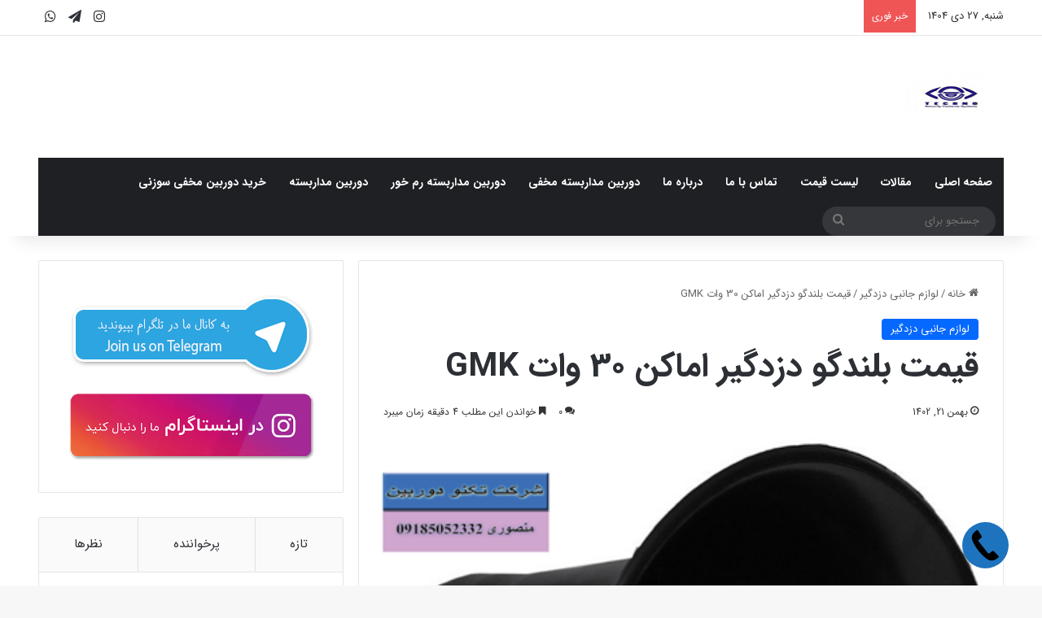

--- FILE ---
content_type: text/html; charset=UTF-8
request_url: https://cctvwifi.ir/%D9%82%DB%8C%D9%85%D8%AA-%D8%A8%D9%84%D9%86%D8%AF%DA%AF%D9%88-%D8%AF%D8%B2%D8%AF%DA%AF%DB%8C%D8%B1-%D8%A7%D9%85%D8%A7%DA%A9%D9%86-30-%D9%88%D8%A7%D8%AA-gmk/
body_size: 254730
content:
<!DOCTYPE html>
<html dir="rtl" lang="fa-IR" class="" data-skin="light" prefix="og: https://ogp.me/ns#">
<head><meta charset="UTF-8" /><script>if(navigator.userAgent.match(/MSIE|Internet Explorer/i)||navigator.userAgent.match(/Trident\/7\..*?rv:11/i)){var href=document.location.href;if(!href.match(/[?&]nowprocket/)){if(href.indexOf("?")==-1){if(href.indexOf("#")==-1){document.location.href=href+"?nowprocket=1"}else{document.location.href=href.replace("#","?nowprocket=1#")}}else{if(href.indexOf("#")==-1){document.location.href=href+"&nowprocket=1"}else{document.location.href=href.replace("#","&nowprocket=1#")}}}}</script><script>class RocketLazyLoadScripts{constructor(){this.v="1.2.3",this.triggerEvents=["keydown","mousedown","mousemove","touchmove","touchstart","touchend","wheel"],this.userEventHandler=this._triggerListener.bind(this),this.touchStartHandler=this._onTouchStart.bind(this),this.touchMoveHandler=this._onTouchMove.bind(this),this.touchEndHandler=this._onTouchEnd.bind(this),this.clickHandler=this._onClick.bind(this),this.interceptedClicks=[],window.addEventListener("pageshow",t=>{this.persisted=t.persisted}),window.addEventListener("DOMContentLoaded",()=>{this._preconnect3rdParties()}),this.delayedScripts={normal:[],async:[],defer:[]},this.trash=[],this.allJQueries=[]}_addUserInteractionListener(t){if(document.hidden){t._triggerListener();return}this.triggerEvents.forEach(e=>window.addEventListener(e,t.userEventHandler,{passive:!0})),window.addEventListener("touchstart",t.touchStartHandler,{passive:!0}),window.addEventListener("mousedown",t.touchStartHandler),document.addEventListener("visibilitychange",t.userEventHandler)}_removeUserInteractionListener(){this.triggerEvents.forEach(t=>window.removeEventListener(t,this.userEventHandler,{passive:!0})),document.removeEventListener("visibilitychange",this.userEventHandler)}_onTouchStart(t){"HTML"!==t.target.tagName&&(window.addEventListener("touchend",this.touchEndHandler),window.addEventListener("mouseup",this.touchEndHandler),window.addEventListener("touchmove",this.touchMoveHandler,{passive:!0}),window.addEventListener("mousemove",this.touchMoveHandler),t.target.addEventListener("click",this.clickHandler),this._renameDOMAttribute(t.target,"onclick","rocket-onclick"),this._pendingClickStarted())}_onTouchMove(t){window.removeEventListener("touchend",this.touchEndHandler),window.removeEventListener("mouseup",this.touchEndHandler),window.removeEventListener("touchmove",this.touchMoveHandler,{passive:!0}),window.removeEventListener("mousemove",this.touchMoveHandler),t.target.removeEventListener("click",this.clickHandler),this._renameDOMAttribute(t.target,"rocket-onclick","onclick"),this._pendingClickFinished()}_onTouchEnd(t){window.removeEventListener("touchend",this.touchEndHandler),window.removeEventListener("mouseup",this.touchEndHandler),window.removeEventListener("touchmove",this.touchMoveHandler,{passive:!0}),window.removeEventListener("mousemove",this.touchMoveHandler)}_onClick(t){t.target.removeEventListener("click",this.clickHandler),this._renameDOMAttribute(t.target,"rocket-onclick","onclick"),this.interceptedClicks.push(t),t.preventDefault(),t.stopPropagation(),t.stopImmediatePropagation(),this._pendingClickFinished()}_replayClicks(){window.removeEventListener("touchstart",this.touchStartHandler,{passive:!0}),window.removeEventListener("mousedown",this.touchStartHandler),this.interceptedClicks.forEach(t=>{t.target.dispatchEvent(new MouseEvent("click",{view:t.view,bubbles:!0,cancelable:!0}))})}_waitForPendingClicks(){return new Promise(t=>{this._isClickPending?this._pendingClickFinished=t:t()})}_pendingClickStarted(){this._isClickPending=!0}_pendingClickFinished(){this._isClickPending=!1}_renameDOMAttribute(t,e,r){t.hasAttribute&&t.hasAttribute(e)&&(event.target.setAttribute(r,event.target.getAttribute(e)),event.target.removeAttribute(e))}_triggerListener(){this._removeUserInteractionListener(this),"loading"===document.readyState?document.addEventListener("DOMContentLoaded",this._loadEverythingNow.bind(this)):this._loadEverythingNow()}_preconnect3rdParties(){let t=[];document.querySelectorAll("script[type=rocketlazyloadscript]").forEach(e=>{if(e.hasAttribute("src")){let r=new URL(e.src).origin;r!==location.origin&&t.push({src:r,crossOrigin:e.crossOrigin||"module"===e.getAttribute("data-rocket-type")})}}),t=[...new Map(t.map(t=>[JSON.stringify(t),t])).values()],this._batchInjectResourceHints(t,"preconnect")}async _loadEverythingNow(){this.lastBreath=Date.now(),this._delayEventListeners(this),this._delayJQueryReady(this),this._handleDocumentWrite(),this._registerAllDelayedScripts(),this._preloadAllScripts(),await this._loadScriptsFromList(this.delayedScripts.normal),await this._loadScriptsFromList(this.delayedScripts.defer),await this._loadScriptsFromList(this.delayedScripts.async);try{await this._triggerDOMContentLoaded(),await this._triggerWindowLoad()}catch(t){console.error(t)}window.dispatchEvent(new Event("rocket-allScriptsLoaded")),this._waitForPendingClicks().then(()=>{this._replayClicks()}),this._emptyTrash()}_registerAllDelayedScripts(){document.querySelectorAll("script[type=rocketlazyloadscript]").forEach(t=>{t.hasAttribute("data-rocket-src")?t.hasAttribute("async")&&!1!==t.async?this.delayedScripts.async.push(t):t.hasAttribute("defer")&&!1!==t.defer||"module"===t.getAttribute("data-rocket-type")?this.delayedScripts.defer.push(t):this.delayedScripts.normal.push(t):this.delayedScripts.normal.push(t)})}async _transformScript(t){return new Promise((await this._littleBreath(),navigator.userAgent.indexOf("Firefox/")>0||""===navigator.vendor)?e=>{let r=document.createElement("script");[...t.attributes].forEach(t=>{let e=t.nodeName;"type"!==e&&("data-rocket-type"===e&&(e="type"),"data-rocket-src"===e&&(e="src"),r.setAttribute(e,t.nodeValue))}),t.text&&(r.text=t.text),r.hasAttribute("src")?(r.addEventListener("load",e),r.addEventListener("error",e)):(r.text=t.text,e());try{t.parentNode.replaceChild(r,t)}catch(i){e()}}:async e=>{function r(){t.setAttribute("data-rocket-status","failed"),e()}try{let i=t.getAttribute("data-rocket-type"),n=t.getAttribute("data-rocket-src");t.text,i?(t.type=i,t.removeAttribute("data-rocket-type")):t.removeAttribute("type"),t.addEventListener("load",function r(){t.setAttribute("data-rocket-status","executed"),e()}),t.addEventListener("error",r),n?(t.removeAttribute("data-rocket-src"),t.src=n):t.src="data:text/javascript;base64,"+window.btoa(unescape(encodeURIComponent(t.text)))}catch(s){r()}})}async _loadScriptsFromList(t){let e=t.shift();return e&&e.isConnected?(await this._transformScript(e),this._loadScriptsFromList(t)):Promise.resolve()}_preloadAllScripts(){this._batchInjectResourceHints([...this.delayedScripts.normal,...this.delayedScripts.defer,...this.delayedScripts.async],"preload")}_batchInjectResourceHints(t,e){var r=document.createDocumentFragment();t.forEach(t=>{let i=t.getAttribute&&t.getAttribute("data-rocket-src")||t.src;if(i){let n=document.createElement("link");n.href=i,n.rel=e,"preconnect"!==e&&(n.as="script"),t.getAttribute&&"module"===t.getAttribute("data-rocket-type")&&(n.crossOrigin=!0),t.crossOrigin&&(n.crossOrigin=t.crossOrigin),t.integrity&&(n.integrity=t.integrity),r.appendChild(n),this.trash.push(n)}}),document.head.appendChild(r)}_delayEventListeners(t){let e={};function r(t,r){!function t(r){!e[r]&&(e[r]={originalFunctions:{add:r.addEventListener,remove:r.removeEventListener},eventsToRewrite:[]},r.addEventListener=function(){arguments[0]=i(arguments[0]),e[r].originalFunctions.add.apply(r,arguments)},r.removeEventListener=function(){arguments[0]=i(arguments[0]),e[r].originalFunctions.remove.apply(r,arguments)});function i(t){return e[r].eventsToRewrite.indexOf(t)>=0?"rocket-"+t:t}}(t),e[t].eventsToRewrite.push(r)}function i(t,e){let r=t[e];Object.defineProperty(t,e,{get:()=>r||function(){},set(i){t["rocket"+e]=r=i}})}r(document,"DOMContentLoaded"),r(window,"DOMContentLoaded"),r(window,"load"),r(window,"pageshow"),r(document,"readystatechange"),i(document,"onreadystatechange"),i(window,"onload"),i(window,"onpageshow")}_delayJQueryReady(t){let e;function r(r){if(r&&r.fn&&!t.allJQueries.includes(r)){r.fn.ready=r.fn.init.prototype.ready=function(e){return t.domReadyFired?e.bind(document)(r):document.addEventListener("rocket-DOMContentLoaded",()=>e.bind(document)(r)),r([])};let i=r.fn.on;r.fn.on=r.fn.init.prototype.on=function(){if(this[0]===window){function t(t){return t.split(" ").map(t=>"load"===t||0===t.indexOf("load.")?"rocket-jquery-load":t).join(" ")}"string"==typeof arguments[0]||arguments[0]instanceof String?arguments[0]=t(arguments[0]):"object"==typeof arguments[0]&&Object.keys(arguments[0]).forEach(e=>{let r=arguments[0][e];delete arguments[0][e],arguments[0][t(e)]=r})}return i.apply(this,arguments),this},t.allJQueries.push(r)}e=r}r(window.jQuery),Object.defineProperty(window,"jQuery",{get:()=>e,set(t){r(t)}})}async _triggerDOMContentLoaded(){this.domReadyFired=!0,await this._littleBreath(),document.dispatchEvent(new Event("rocket-DOMContentLoaded")),await this._littleBreath(),window.dispatchEvent(new Event("rocket-DOMContentLoaded")),await this._littleBreath(),document.dispatchEvent(new Event("rocket-readystatechange")),await this._littleBreath(),document.rocketonreadystatechange&&document.rocketonreadystatechange()}async _triggerWindowLoad(){await this._littleBreath(),window.dispatchEvent(new Event("rocket-load")),await this._littleBreath(),window.rocketonload&&window.rocketonload(),await this._littleBreath(),this.allJQueries.forEach(t=>t(window).trigger("rocket-jquery-load")),await this._littleBreath();let t=new Event("rocket-pageshow");t.persisted=this.persisted,window.dispatchEvent(t),await this._littleBreath(),window.rocketonpageshow&&window.rocketonpageshow({persisted:this.persisted})}_handleDocumentWrite(){let t=new Map;document.write=document.writeln=function(e){let r=document.currentScript;r||console.error("WPRocket unable to document.write this: "+e);let i=document.createRange(),n=r.parentElement,s=t.get(r);void 0===s&&(s=r.nextSibling,t.set(r,s));let a=document.createDocumentFragment();i.setStart(a,0),a.appendChild(i.createContextualFragment(e)),n.insertBefore(a,s)}}async _littleBreath(){Date.now()-this.lastBreath>45&&(await this._requestAnimFrame(),this.lastBreath=Date.now())}async _requestAnimFrame(){return document.hidden?new Promise(t=>setTimeout(t)):new Promise(t=>requestAnimationFrame(t))}_emptyTrash(){this.trash.forEach(t=>t.remove())}static run(){let t=new RocketLazyLoadScripts;t._addUserInteractionListener(t)}}RocketLazyLoadScripts.run();</script>
	
	<link rel="profile" href="https://gmpg.org/xfn/11" />
	<link rel="preload" href="https://cctvwifi.ir/wp-content/plugins/rate-my-post/public/css/fonts/ratemypost.ttf" type="font/ttf" as="font" crossorigin="anonymous">
<!-- بهینه‌سازی موتور جستجو توسط Rank Math PRO - https://rankmath.com/ -->
<title>قیمت بلندگو دزدگیر اماکن 30 وات GMK - تکنو دوربین</title>
<meta name="description" content="قیمت بلندگو دزدگیر اماکن 30 وات GMK را همراه با تخفیف از ما دریافت کنید. این بلندگوی دزدگیر با توان 30 وات از بدنه‌های پلاستیکی و پایه‌های فلزی یا پلاستیکی"/>
<meta name="robots" content="follow, index, max-snippet:-1, max-video-preview:-1, max-image-preview:large"/>
<link rel="canonical" href="https://cctvwifi.ir/%d9%82%db%8c%d9%85%d8%aa-%d8%a8%d9%84%d9%86%d8%af%da%af%d9%88-%d8%af%d8%b2%d8%af%da%af%db%8c%d8%b1-%d8%a7%d9%85%d8%a7%da%a9%d9%86-30-%d9%88%d8%a7%d8%aa-gmk/" />
<meta property="og:locale" content="fa_IR" />
<meta property="og:type" content="article" />
<meta property="og:title" content="قیمت بلندگو دزدگیر اماکن 30 وات GMK - تکنو دوربین" />
<meta property="og:description" content="قیمت بلندگو دزدگیر اماکن 30 وات GMK را همراه با تخفیف از ما دریافت کنید. این بلندگوی دزدگیر با توان 30 وات از بدنه‌های پلاستیکی و پایه‌های فلزی یا پلاستیکی" />
<meta property="og:url" content="https://cctvwifi.ir/%d9%82%db%8c%d9%85%d8%aa-%d8%a8%d9%84%d9%86%d8%af%da%af%d9%88-%d8%af%d8%b2%d8%af%da%af%db%8c%d8%b1-%d8%a7%d9%85%d8%a7%da%a9%d9%86-30-%d9%88%d8%a7%d8%aa-gmk/" />
<meta property="og:site_name" content="تکنو دوربین" />
<meta property="article:tag" content="بلندگو دزدگیر اماکن" />
<meta property="article:tag" content="قیمت بلندگو دزدگیر" />
<meta property="article:section" content="لوازم جانبی دزدگیر" />
<meta property="og:image" content="https://cctvwifi.ir/wp-content/uploads/2024/02/بلندگو8.png" />
<meta property="og:image:secure_url" content="https://cctvwifi.ir/wp-content/uploads/2024/02/بلندگو8.png" />
<meta property="og:image:width" content="480" />
<meta property="og:image:height" content="480" />
<meta property="og:image:alt" content="قیمت بلندگو دزدگیر اماکن 30 وات GMK" />
<meta property="og:image:type" content="image/png" />
<meta property="article:published_time" content="2024-02-10T19:30:57+00:00" />
<meta name="twitter:card" content="summary_large_image" />
<meta name="twitter:title" content="قیمت بلندگو دزدگیر اماکن 30 وات GMK - تکنو دوربین" />
<meta name="twitter:description" content="قیمت بلندگو دزدگیر اماکن 30 وات GMK را همراه با تخفیف از ما دریافت کنید. این بلندگوی دزدگیر با توان 30 وات از بدنه‌های پلاستیکی و پایه‌های فلزی یا پلاستیکی" />
<meta name="twitter:image" content="https://cctvwifi.ir/wp-content/uploads/2024/02/بلندگو8.png" />
<meta name="twitter:label1" content="نویسنده" />
<meta name="twitter:data1" content="rezvan" />
<meta name="twitter:label2" content="زمان خواندن" />
<meta name="twitter:data2" content="4 دقیقه" />
<script type="application/ld+json" class="rank-math-schema-pro">{"@context":"https://schema.org","@graph":[{"@type":["Person","Organization"],"@id":"https://cctvwifi.ir/#person","name":"\u062a\u06a9\u0646\u0648 \u062f\u0648\u0631\u0628\u06cc\u0646","logo":{"@type":"ImageObject","@id":"https://cctvwifi.ir/#logo","url":"https://cctvwifi.ir/wp-content/uploads/2022/05/02-80x70.jpg","contentUrl":"https://cctvwifi.ir/wp-content/uploads/2022/05/02-80x70.jpg","caption":"\u062a\u06a9\u0646\u0648 \u062f\u0648\u0631\u0628\u06cc\u0646","inLanguage":"fa-IR"},"image":{"@type":"ImageObject","@id":"https://cctvwifi.ir/#logo","url":"https://cctvwifi.ir/wp-content/uploads/2022/05/02-80x70.jpg","contentUrl":"https://cctvwifi.ir/wp-content/uploads/2022/05/02-80x70.jpg","caption":"\u062a\u06a9\u0646\u0648 \u062f\u0648\u0631\u0628\u06cc\u0646","inLanguage":"fa-IR"}},{"@type":"WebSite","@id":"https://cctvwifi.ir/#website","url":"https://cctvwifi.ir","name":"\u062a\u06a9\u0646\u0648 \u062f\u0648\u0631\u0628\u06cc\u0646","publisher":{"@id":"https://cctvwifi.ir/#person"},"inLanguage":"fa-IR"},{"@type":"ImageObject","@id":"https://cctvwifi.ir/wp-content/uploads/2024/02/\u0628\u0644\u0646\u062f\u06af\u06488.png","url":"https://cctvwifi.ir/wp-content/uploads/2024/02/\u0628\u0644\u0646\u062f\u06af\u06488.png","width":"480","height":"480","caption":"\u0642\u06cc\u0645\u062a \u0628\u0644\u0646\u062f\u06af\u0648 \u062f\u0632\u062f\u06af\u06cc\u0631 \u0627\u0645\u0627\u06a9\u0646 30 \u0648\u0627\u062a GMK","inLanguage":"fa-IR"},{"@type":"WebPage","@id":"https://cctvwifi.ir/%d9%82%db%8c%d9%85%d8%aa-%d8%a8%d9%84%d9%86%d8%af%da%af%d9%88-%d8%af%d8%b2%d8%af%da%af%db%8c%d8%b1-%d8%a7%d9%85%d8%a7%da%a9%d9%86-30-%d9%88%d8%a7%d8%aa-gmk/#webpage","url":"https://cctvwifi.ir/%d9%82%db%8c%d9%85%d8%aa-%d8%a8%d9%84%d9%86%d8%af%da%af%d9%88-%d8%af%d8%b2%d8%af%da%af%db%8c%d8%b1-%d8%a7%d9%85%d8%a7%da%a9%d9%86-30-%d9%88%d8%a7%d8%aa-gmk/","name":"\u0642\u06cc\u0645\u062a \u0628\u0644\u0646\u062f\u06af\u0648 \u062f\u0632\u062f\u06af\u06cc\u0631 \u0627\u0645\u0627\u06a9\u0646 30 \u0648\u0627\u062a GMK - \u062a\u06a9\u0646\u0648 \u062f\u0648\u0631\u0628\u06cc\u0646","datePublished":"2024-02-10T23:00:57+03:30","dateModified":"2024-02-10T23:00:57+03:30","isPartOf":{"@id":"https://cctvwifi.ir/#website"},"primaryImageOfPage":{"@id":"https://cctvwifi.ir/wp-content/uploads/2024/02/\u0628\u0644\u0646\u062f\u06af\u06488.png"},"inLanguage":"fa-IR"},{"@type":"Person","@id":"https://cctvwifi.ir/author/rezvan/","name":"rezvan","url":"https://cctvwifi.ir/author/rezvan/","image":{"@type":"ImageObject","@id":"https://secure.gravatar.com/avatar/934df81ff665b704c1d0b21b428a7375065314eacdad09219efec3577317baaa?s=96&amp;d=mm&amp;r=g","url":"https://secure.gravatar.com/avatar/934df81ff665b704c1d0b21b428a7375065314eacdad09219efec3577317baaa?s=96&amp;d=mm&amp;r=g","caption":"rezvan","inLanguage":"fa-IR"}},{"@type":"BlogPosting","headline":"\u0642\u06cc\u0645\u062a \u0628\u0644\u0646\u062f\u06af\u0648 \u062f\u0632\u062f\u06af\u06cc\u0631 \u0627\u0645\u0627\u06a9\u0646 30 \u0648\u0627\u062a GMK - \u062a\u06a9\u0646\u0648 \u062f\u0648\u0631\u0628\u06cc\u0646","datePublished":"2024-02-10T23:00:57+03:30","dateModified":"2024-02-10T23:00:57+03:30","articleSection":"\u0644\u0648\u0627\u0632\u0645 \u062c\u0627\u0646\u0628\u06cc \u062f\u0632\u062f\u06af\u06cc\u0631","author":{"@id":"https://cctvwifi.ir/author/rezvan/","name":"rezvan"},"publisher":{"@id":"https://cctvwifi.ir/#person"},"description":"\u0642\u06cc\u0645\u062a \u0628\u0644\u0646\u062f\u06af\u0648 \u062f\u0632\u062f\u06af\u06cc\u0631 \u0627\u0645\u0627\u06a9\u0646 30 \u0648\u0627\u062a GMK \u0631\u0627 \u0647\u0645\u0631\u0627\u0647 \u0628\u0627 \u062a\u062e\u0641\u06cc\u0641 \u0627\u0632 \u0645\u0627 \u062f\u0631\u06cc\u0627\u0641\u062a \u06a9\u0646\u06cc\u062f. \u0627\u06cc\u0646 \u0628\u0644\u0646\u062f\u06af\u0648\u06cc \u062f\u0632\u062f\u06af\u06cc\u0631 \u0628\u0627 \u062a\u0648\u0627\u0646 30 \u0648\u0627\u062a \u0627\u0632 \u0628\u062f\u0646\u0647\u200c\u0647\u0627\u06cc \u067e\u0644\u0627\u0633\u062a\u06cc\u06a9\u06cc \u0648 \u067e\u0627\u06cc\u0647\u200c\u0647\u0627\u06cc \u0641\u0644\u0632\u06cc \u06cc\u0627 \u067e\u0644\u0627\u0633\u062a\u06cc\u06a9\u06cc","name":"\u0642\u06cc\u0645\u062a \u0628\u0644\u0646\u062f\u06af\u0648 \u062f\u0632\u062f\u06af\u06cc\u0631 \u0627\u0645\u0627\u06a9\u0646 30 \u0648\u0627\u062a GMK - \u062a\u06a9\u0646\u0648 \u062f\u0648\u0631\u0628\u06cc\u0646","@id":"https://cctvwifi.ir/%d9%82%db%8c%d9%85%d8%aa-%d8%a8%d9%84%d9%86%d8%af%da%af%d9%88-%d8%af%d8%b2%d8%af%da%af%db%8c%d8%b1-%d8%a7%d9%85%d8%a7%da%a9%d9%86-30-%d9%88%d8%a7%d8%aa-gmk/#richSnippet","isPartOf":{"@id":"https://cctvwifi.ir/%d9%82%db%8c%d9%85%d8%aa-%d8%a8%d9%84%d9%86%d8%af%da%af%d9%88-%d8%af%d8%b2%d8%af%da%af%db%8c%d8%b1-%d8%a7%d9%85%d8%a7%da%a9%d9%86-30-%d9%88%d8%a7%d8%aa-gmk/#webpage"},"image":{"@id":"https://cctvwifi.ir/wp-content/uploads/2024/02/\u0628\u0644\u0646\u062f\u06af\u06488.png"},"inLanguage":"fa-IR","mainEntityOfPage":{"@id":"https://cctvwifi.ir/%d9%82%db%8c%d9%85%d8%aa-%d8%a8%d9%84%d9%86%d8%af%da%af%d9%88-%d8%af%d8%b2%d8%af%da%af%db%8c%d8%b1-%d8%a7%d9%85%d8%a7%da%a9%d9%86-30-%d9%88%d8%a7%d8%aa-gmk/#webpage"}}]}</script>
<!-- /افزونه سئو ورپرس Rank Math -->

<link rel='dns-prefetch' href='//fonts.googleapis.com' />

<link rel="alternate" type="application/rss+xml" title="تکنو دوربین &raquo; خوراک" href="https://cctvwifi.ir/feed/" />
<link rel="alternate" type="application/rss+xml" title="تکنو دوربین &raquo; خوراک دیدگاه‌ها" href="https://cctvwifi.ir/comments/feed/" />
<link rel="alternate" type="application/rss+xml" title="تکنو دوربین &raquo; قیمت بلندگو دزدگیر اماکن 30 وات GMK خوراک دیدگاه‌ها" href="https://cctvwifi.ir/%d9%82%db%8c%d9%85%d8%aa-%d8%a8%d9%84%d9%86%d8%af%da%af%d9%88-%d8%af%d8%b2%d8%af%da%af%db%8c%d8%b1-%d8%a7%d9%85%d8%a7%da%a9%d9%86-30-%d9%88%d8%a7%d8%aa-gmk/feed/" />

		<style type="text/css">
			:root{				
			--tie-preset-gradient-1: linear-gradient(135deg, rgba(6, 147, 227, 1) 0%, rgb(155, 81, 224) 100%);
			--tie-preset-gradient-2: linear-gradient(135deg, rgb(122, 220, 180) 0%, rgb(0, 208, 130) 100%);
			--tie-preset-gradient-3: linear-gradient(135deg, rgba(252, 185, 0, 1) 0%, rgba(255, 105, 0, 1) 100%);
			--tie-preset-gradient-4: linear-gradient(135deg, rgba(255, 105, 0, 1) 0%, rgb(207, 46, 46) 100%);
			--tie-preset-gradient-5: linear-gradient(135deg, rgb(238, 238, 238) 0%, rgb(169, 184, 195) 100%);
			--tie-preset-gradient-6: linear-gradient(135deg, rgb(74, 234, 220) 0%, rgb(151, 120, 209) 20%, rgb(207, 42, 186) 40%, rgb(238, 44, 130) 60%, rgb(251, 105, 98) 80%, rgb(254, 248, 76) 100%);
			--tie-preset-gradient-7: linear-gradient(135deg, rgb(255, 206, 236) 0%, rgb(152, 150, 240) 100%);
			--tie-preset-gradient-8: linear-gradient(135deg, rgb(254, 205, 165) 0%, rgb(254, 45, 45) 50%, rgb(107, 0, 62) 100%);
			--tie-preset-gradient-9: linear-gradient(135deg, rgb(255, 203, 112) 0%, rgb(199, 81, 192) 50%, rgb(65, 88, 208) 100%);
			--tie-preset-gradient-10: linear-gradient(135deg, rgb(255, 245, 203) 0%, rgb(182, 227, 212) 50%, rgb(51, 167, 181) 100%);
			--tie-preset-gradient-11: linear-gradient(135deg, rgb(202, 248, 128) 0%, rgb(113, 206, 126) 100%);
			--tie-preset-gradient-12: linear-gradient(135deg, rgb(2, 3, 129) 0%, rgb(40, 116, 252) 100%);
			--tie-preset-gradient-13: linear-gradient(135deg, #4D34FA, #ad34fa);
			--tie-preset-gradient-14: linear-gradient(135deg, #0057FF, #31B5FF);
			--tie-preset-gradient-15: linear-gradient(135deg, #FF007A, #FF81BD);
			--tie-preset-gradient-16: linear-gradient(135deg, #14111E, #4B4462);
			--tie-preset-gradient-17: linear-gradient(135deg, #F32758, #FFC581);

			
					--main-nav-background: #1f2024;
					--main-nav-secondry-background: rgba(0,0,0,0.2);
					--main-nav-primary-color: #0088ff;
					--main-nav-contrast-primary-color: #FFFFFF;
					--main-nav-text-color: #FFFFFF;
					--main-nav-secondry-text-color: rgba(225,255,255,0.5);
					--main-nav-main-border-color: rgba(255,255,255,0.07);
					--main-nav-secondry-border-color: rgba(255,255,255,0.04);
				
			}
		</style>
	<link rel="alternate" title="oEmbed (JSON)" type="application/json+oembed" href="https://cctvwifi.ir/wp-json/oembed/1.0/embed?url=https%3A%2F%2Fcctvwifi.ir%2F%25d9%2582%25db%258c%25d9%2585%25d8%25aa-%25d8%25a8%25d9%2584%25d9%2586%25d8%25af%25da%25af%25d9%2588-%25d8%25af%25d8%25b2%25d8%25af%25da%25af%25db%258c%25d8%25b1-%25d8%25a7%25d9%2585%25d8%25a7%25da%25a9%25d9%2586-30-%25d9%2588%25d8%25a7%25d8%25aa-gmk%2F" />
<link rel="alternate" title="oEmbed (XML)" type="text/xml+oembed" href="https://cctvwifi.ir/wp-json/oembed/1.0/embed?url=https%3A%2F%2Fcctvwifi.ir%2F%25d9%2582%25db%258c%25d9%2585%25d8%25aa-%25d8%25a8%25d9%2584%25d9%2586%25d8%25af%25da%25af%25d9%2588-%25d8%25af%25d8%25b2%25d8%25af%25da%25af%25db%258c%25d8%25b1-%25d8%25a7%25d9%2585%25d8%25a7%25da%25a9%25d9%2586-30-%25d9%2588%25d8%25a7%25d8%25aa-gmk%2F&#038;format=xml" />
<meta name="viewport" content="width=device-width, initial-scale=1.0" /><style id='wp-img-auto-sizes-contain-inline-css' type='text/css'>
img:is([sizes=auto i],[sizes^="auto," i]){contain-intrinsic-size:3000px 1500px}
/*# sourceURL=wp-img-auto-sizes-contain-inline-css */
</style>
<link rel='stylesheet' id='notokufiarabic-css' href='//fonts.googleapis.com/earlyaccess/notokufiarabic?ver=6.9' type='text/css' media='all' />
<style id='wp-emoji-styles-inline-css' type='text/css'>

	img.wp-smiley, img.emoji {
		display: inline !important;
		border: none !important;
		box-shadow: none !important;
		height: 1em !important;
		width: 1em !important;
		margin: 0 0.07em !important;
		vertical-align: -0.1em !important;
		background: none !important;
		padding: 0 !important;
	}
/*# sourceURL=wp-emoji-styles-inline-css */
</style>
<link rel='stylesheet' id='wp-block-library-rtl-css' href='https://cctvwifi.ir/wp-includes/css/dist/block-library/style-rtl.min.css?ver=6.9' type='text/css' media='all' />
<style id='global-styles-inline-css' type='text/css'>
:root{--wp--preset--aspect-ratio--square: 1;--wp--preset--aspect-ratio--4-3: 4/3;--wp--preset--aspect-ratio--3-4: 3/4;--wp--preset--aspect-ratio--3-2: 3/2;--wp--preset--aspect-ratio--2-3: 2/3;--wp--preset--aspect-ratio--16-9: 16/9;--wp--preset--aspect-ratio--9-16: 9/16;--wp--preset--color--black: #000000;--wp--preset--color--cyan-bluish-gray: #abb8c3;--wp--preset--color--white: #ffffff;--wp--preset--color--pale-pink: #f78da7;--wp--preset--color--vivid-red: #cf2e2e;--wp--preset--color--luminous-vivid-orange: #ff6900;--wp--preset--color--luminous-vivid-amber: #fcb900;--wp--preset--color--light-green-cyan: #7bdcb5;--wp--preset--color--vivid-green-cyan: #00d084;--wp--preset--color--pale-cyan-blue: #8ed1fc;--wp--preset--color--vivid-cyan-blue: #0693e3;--wp--preset--color--vivid-purple: #9b51e0;--wp--preset--gradient--vivid-cyan-blue-to-vivid-purple: linear-gradient(135deg,rgb(6,147,227) 0%,rgb(155,81,224) 100%);--wp--preset--gradient--light-green-cyan-to-vivid-green-cyan: linear-gradient(135deg,rgb(122,220,180) 0%,rgb(0,208,130) 100%);--wp--preset--gradient--luminous-vivid-amber-to-luminous-vivid-orange: linear-gradient(135deg,rgb(252,185,0) 0%,rgb(255,105,0) 100%);--wp--preset--gradient--luminous-vivid-orange-to-vivid-red: linear-gradient(135deg,rgb(255,105,0) 0%,rgb(207,46,46) 100%);--wp--preset--gradient--very-light-gray-to-cyan-bluish-gray: linear-gradient(135deg,rgb(238,238,238) 0%,rgb(169,184,195) 100%);--wp--preset--gradient--cool-to-warm-spectrum: linear-gradient(135deg,rgb(74,234,220) 0%,rgb(151,120,209) 20%,rgb(207,42,186) 40%,rgb(238,44,130) 60%,rgb(251,105,98) 80%,rgb(254,248,76) 100%);--wp--preset--gradient--blush-light-purple: linear-gradient(135deg,rgb(255,206,236) 0%,rgb(152,150,240) 100%);--wp--preset--gradient--blush-bordeaux: linear-gradient(135deg,rgb(254,205,165) 0%,rgb(254,45,45) 50%,rgb(107,0,62) 100%);--wp--preset--gradient--luminous-dusk: linear-gradient(135deg,rgb(255,203,112) 0%,rgb(199,81,192) 50%,rgb(65,88,208) 100%);--wp--preset--gradient--pale-ocean: linear-gradient(135deg,rgb(255,245,203) 0%,rgb(182,227,212) 50%,rgb(51,167,181) 100%);--wp--preset--gradient--electric-grass: linear-gradient(135deg,rgb(202,248,128) 0%,rgb(113,206,126) 100%);--wp--preset--gradient--midnight: linear-gradient(135deg,rgb(2,3,129) 0%,rgb(40,116,252) 100%);--wp--preset--font-size--small: 13px;--wp--preset--font-size--medium: 20px;--wp--preset--font-size--large: 36px;--wp--preset--font-size--x-large: 42px;--wp--preset--spacing--20: 0.44rem;--wp--preset--spacing--30: 0.67rem;--wp--preset--spacing--40: 1rem;--wp--preset--spacing--50: 1.5rem;--wp--preset--spacing--60: 2.25rem;--wp--preset--spacing--70: 3.38rem;--wp--preset--spacing--80: 5.06rem;--wp--preset--shadow--natural: 6px 6px 9px rgba(0, 0, 0, 0.2);--wp--preset--shadow--deep: 12px 12px 50px rgba(0, 0, 0, 0.4);--wp--preset--shadow--sharp: 6px 6px 0px rgba(0, 0, 0, 0.2);--wp--preset--shadow--outlined: 6px 6px 0px -3px rgb(255, 255, 255), 6px 6px rgb(0, 0, 0);--wp--preset--shadow--crisp: 6px 6px 0px rgb(0, 0, 0);}:where(.is-layout-flex){gap: 0.5em;}:where(.is-layout-grid){gap: 0.5em;}body .is-layout-flex{display: flex;}.is-layout-flex{flex-wrap: wrap;align-items: center;}.is-layout-flex > :is(*, div){margin: 0;}body .is-layout-grid{display: grid;}.is-layout-grid > :is(*, div){margin: 0;}:where(.wp-block-columns.is-layout-flex){gap: 2em;}:where(.wp-block-columns.is-layout-grid){gap: 2em;}:where(.wp-block-post-template.is-layout-flex){gap: 1.25em;}:where(.wp-block-post-template.is-layout-grid){gap: 1.25em;}.has-black-color{color: var(--wp--preset--color--black) !important;}.has-cyan-bluish-gray-color{color: var(--wp--preset--color--cyan-bluish-gray) !important;}.has-white-color{color: var(--wp--preset--color--white) !important;}.has-pale-pink-color{color: var(--wp--preset--color--pale-pink) !important;}.has-vivid-red-color{color: var(--wp--preset--color--vivid-red) !important;}.has-luminous-vivid-orange-color{color: var(--wp--preset--color--luminous-vivid-orange) !important;}.has-luminous-vivid-amber-color{color: var(--wp--preset--color--luminous-vivid-amber) !important;}.has-light-green-cyan-color{color: var(--wp--preset--color--light-green-cyan) !important;}.has-vivid-green-cyan-color{color: var(--wp--preset--color--vivid-green-cyan) !important;}.has-pale-cyan-blue-color{color: var(--wp--preset--color--pale-cyan-blue) !important;}.has-vivid-cyan-blue-color{color: var(--wp--preset--color--vivid-cyan-blue) !important;}.has-vivid-purple-color{color: var(--wp--preset--color--vivid-purple) !important;}.has-black-background-color{background-color: var(--wp--preset--color--black) !important;}.has-cyan-bluish-gray-background-color{background-color: var(--wp--preset--color--cyan-bluish-gray) !important;}.has-white-background-color{background-color: var(--wp--preset--color--white) !important;}.has-pale-pink-background-color{background-color: var(--wp--preset--color--pale-pink) !important;}.has-vivid-red-background-color{background-color: var(--wp--preset--color--vivid-red) !important;}.has-luminous-vivid-orange-background-color{background-color: var(--wp--preset--color--luminous-vivid-orange) !important;}.has-luminous-vivid-amber-background-color{background-color: var(--wp--preset--color--luminous-vivid-amber) !important;}.has-light-green-cyan-background-color{background-color: var(--wp--preset--color--light-green-cyan) !important;}.has-vivid-green-cyan-background-color{background-color: var(--wp--preset--color--vivid-green-cyan) !important;}.has-pale-cyan-blue-background-color{background-color: var(--wp--preset--color--pale-cyan-blue) !important;}.has-vivid-cyan-blue-background-color{background-color: var(--wp--preset--color--vivid-cyan-blue) !important;}.has-vivid-purple-background-color{background-color: var(--wp--preset--color--vivid-purple) !important;}.has-black-border-color{border-color: var(--wp--preset--color--black) !important;}.has-cyan-bluish-gray-border-color{border-color: var(--wp--preset--color--cyan-bluish-gray) !important;}.has-white-border-color{border-color: var(--wp--preset--color--white) !important;}.has-pale-pink-border-color{border-color: var(--wp--preset--color--pale-pink) !important;}.has-vivid-red-border-color{border-color: var(--wp--preset--color--vivid-red) !important;}.has-luminous-vivid-orange-border-color{border-color: var(--wp--preset--color--luminous-vivid-orange) !important;}.has-luminous-vivid-amber-border-color{border-color: var(--wp--preset--color--luminous-vivid-amber) !important;}.has-light-green-cyan-border-color{border-color: var(--wp--preset--color--light-green-cyan) !important;}.has-vivid-green-cyan-border-color{border-color: var(--wp--preset--color--vivid-green-cyan) !important;}.has-pale-cyan-blue-border-color{border-color: var(--wp--preset--color--pale-cyan-blue) !important;}.has-vivid-cyan-blue-border-color{border-color: var(--wp--preset--color--vivid-cyan-blue) !important;}.has-vivid-purple-border-color{border-color: var(--wp--preset--color--vivid-purple) !important;}.has-vivid-cyan-blue-to-vivid-purple-gradient-background{background: var(--wp--preset--gradient--vivid-cyan-blue-to-vivid-purple) !important;}.has-light-green-cyan-to-vivid-green-cyan-gradient-background{background: var(--wp--preset--gradient--light-green-cyan-to-vivid-green-cyan) !important;}.has-luminous-vivid-amber-to-luminous-vivid-orange-gradient-background{background: var(--wp--preset--gradient--luminous-vivid-amber-to-luminous-vivid-orange) !important;}.has-luminous-vivid-orange-to-vivid-red-gradient-background{background: var(--wp--preset--gradient--luminous-vivid-orange-to-vivid-red) !important;}.has-very-light-gray-to-cyan-bluish-gray-gradient-background{background: var(--wp--preset--gradient--very-light-gray-to-cyan-bluish-gray) !important;}.has-cool-to-warm-spectrum-gradient-background{background: var(--wp--preset--gradient--cool-to-warm-spectrum) !important;}.has-blush-light-purple-gradient-background{background: var(--wp--preset--gradient--blush-light-purple) !important;}.has-blush-bordeaux-gradient-background{background: var(--wp--preset--gradient--blush-bordeaux) !important;}.has-luminous-dusk-gradient-background{background: var(--wp--preset--gradient--luminous-dusk) !important;}.has-pale-ocean-gradient-background{background: var(--wp--preset--gradient--pale-ocean) !important;}.has-electric-grass-gradient-background{background: var(--wp--preset--gradient--electric-grass) !important;}.has-midnight-gradient-background{background: var(--wp--preset--gradient--midnight) !important;}.has-small-font-size{font-size: var(--wp--preset--font-size--small) !important;}.has-medium-font-size{font-size: var(--wp--preset--font-size--medium) !important;}.has-large-font-size{font-size: var(--wp--preset--font-size--large) !important;}.has-x-large-font-size{font-size: var(--wp--preset--font-size--x-large) !important;}
/*# sourceURL=global-styles-inline-css */
</style>

<style id='classic-theme-styles-inline-css' type='text/css'>
/*! This file is auto-generated */
.wp-block-button__link{color:#fff;background-color:#32373c;border-radius:9999px;box-shadow:none;text-decoration:none;padding:calc(.667em + 2px) calc(1.333em + 2px);font-size:1.125em}.wp-block-file__button{background:#32373c;color:#fff;text-decoration:none}
/*# sourceURL=/wp-includes/css/classic-themes.min.css */
</style>
<link data-minify="1" rel='stylesheet' id='rate-my-post-css' href='https://cctvwifi.ir/wp-content/cache/min/1/wp-content/plugins/rate-my-post/public/css/rate-my-post-rtl.css?ver=1756651435' type='text/css' media='all' />
<link data-minify="1" rel='stylesheet' id='dg2pb_style-css' href='https://cctvwifi.ir/wp-content/cache/min/1/wp-content/plugins/small-phone-button-basic/assets/styles.css?ver=1756651435' type='text/css' media='all' />
<link data-minify="1" rel='stylesheet' id='dashicons-css' href='https://cctvwifi.ir/wp-content/cache/min/1/wp-includes/css/dashicons.min.css?ver=1756651436' type='text/css' media='all' />
<link rel='stylesheet' id='ez-toc-css' href='https://cctvwifi.ir/wp-content/plugins/easy-table-of-contents/assets/css/screen.min.css?ver=2.0.76' type='text/css' media='all' />
<style id='ez-toc-inline-css' type='text/css'>
div#ez-toc-container .ez-toc-title {font-size: 120%;}div#ez-toc-container .ez-toc-title {font-weight: 500;}div#ez-toc-container ul li , div#ez-toc-container ul li a {font-size: 95%;}div#ez-toc-container ul li , div#ez-toc-container ul li a {font-weight: 500;}div#ez-toc-container nav ul ul li {font-size: 90%;}div#ez-toc-container {width: 100%;}
.ez-toc-container-direction {direction: rtl;}.ez-toc-counter-rtl ul {direction: rtl;counter-reset: item-level1, item-level2, item-level3, item-level4, item-level5, item-level6;}.ez-toc-counter-rtl ul ul {direction: rtl;counter-reset: item-level2, item-level3, item-level4, item-level5, item-level6;}.ez-toc-counter-rtl ul ul ul {direction: rtl;counter-reset: item-level3, item-level4, item-level5, item-level6;}.ez-toc-counter-rtl ul ul ul ul {direction: rtl;counter-reset: item-level4, item-level5, item-level6;}.ez-toc-counter-rtl ul ul ul ul ul {direction: rtl;counter-reset: item-level5, item-level6;}.ez-toc-counter-rtl ul ul ul ul ul ul {direction: rtl;counter-reset: item-level6;}.ez-toc-counter-rtl ul li {counter-increment: item-level1;}.ez-toc-counter-rtl ul ul li {counter-increment: item-level2;}.ez-toc-counter-rtl ul ul ul li {counter-increment: item-level3;}.ez-toc-counter-rtl ul ul ul ul li {counter-increment: item-level4;}.ez-toc-counter-rtl ul ul ul ul ul li {counter-increment: item-level5;}.ez-toc-counter-rtl ul ul ul ul ul ul li {counter-increment: item-level6;}.ez-toc-counter-rtl nav ul li a::before {content: counter(item-level1, decimal) '. ';float: right;margin-left: 0.2rem;flex-grow: 0;flex-shrink: 0;  }.ez-toc-counter-rtl nav ul ul li a::before {content: counter(item-level2, decimal) "." counter(item-level1, decimal) '. ';float: right;margin-left: 0.2rem;flex-grow: 0;flex-shrink: 0;  }.ez-toc-counter-rtl nav ul ul ul li a::before {content: counter(item-level3, decimal) "." counter(item-level2, decimal) "." counter(item-level1, decimal) '. ';float: right;margin-left: 0.2rem;flex-grow: 0;flex-shrink: 0;  }.ez-toc-counter-rtl nav ul ul ul ul li a::before {content: counter(item-level4, decimal) "." counter(item-level3, decimal) "." counter(item-level2, decimal) "." counter(item-level1, decimal) '. ';float: right;margin-left: 0.2rem;flex-grow: 0;flex-shrink: 0;  }.ez-toc-counter-rtl nav ul ul ul ul ul li a::before {content: counter(item-level5, decimal) "." counter(item-level4, decimal) "." counter(item-level3, decimal) "." counter(item-level2, decimal) "." counter(item-level1, decimal) '. ';float: right;margin-left: 0.2rem;flex-grow: 0;flex-shrink: 0;  }.ez-toc-counter-rtl nav ul ul ul ul ul ul li a::before {content: counter(item-level6, decimal) "." counter(item-level5, decimal) "." counter(item-level4, decimal) "." counter(item-level3, decimal) "." counter(item-level2, decimal) "." counter(item-level1, decimal) '. ';float: right;margin-left: 0.2rem;flex-grow: 0;flex-shrink: 0;  }.ez-toc-widget-direction {direction: rtl;}.ez-toc-widget-container-rtl ul {direction: rtl;counter-reset: item-level1, item-level2, item-level3, item-level4, item-level5, item-level6;}.ez-toc-widget-container-rtl ul ul {direction: rtl;counter-reset: item-level2, item-level3, item-level4, item-level5, item-level6;}.ez-toc-widget-container-rtl ul ul ul {direction: rtl;counter-reset: item-level3, item-level4, item-level5, item-level6;}.ez-toc-widget-container-rtl ul ul ul ul {direction: rtl;counter-reset: item-level4, item-level5, item-level6;}.ez-toc-widget-container-rtl ul ul ul ul ul {direction: rtl;counter-reset: item-level5, item-level6;}.ez-toc-widget-container-rtl ul ul ul ul ul ul {direction: rtl;counter-reset: item-level6;}.ez-toc-widget-container-rtl ul li {counter-increment: item-level1;}.ez-toc-widget-container-rtl ul ul li {counter-increment: item-level2;}.ez-toc-widget-container-rtl ul ul ul li {counter-increment: item-level3;}.ez-toc-widget-container-rtl ul ul ul ul li {counter-increment: item-level4;}.ez-toc-widget-container-rtl ul ul ul ul ul li {counter-increment: item-level5;}.ez-toc-widget-container-rtl ul ul ul ul ul ul li {counter-increment: item-level6;}.ez-toc-widget-container-rtl nav ul li a::before {content: counter(item-level1, decimal) '. ';float: right;margin-left: 0.2rem;flex-grow: 0;flex-shrink: 0;  }.ez-toc-widget-container-rtl nav ul ul li a::before {content: counter(item-level2, decimal) "." counter(item-level1, decimal) '. ';float: right;margin-left: 0.2rem;flex-grow: 0;flex-shrink: 0;  }.ez-toc-widget-container-rtl nav ul ul ul li a::before {content: counter(item-level3, decimal) "." counter(item-level2, decimal) "." counter(item-level1, decimal) '. ';float: right;margin-left: 0.2rem;flex-grow: 0;flex-shrink: 0;  }.ez-toc-widget-container-rtl nav ul ul ul ul li a::before {content: counter(item-level4, decimal) "." counter(item-level3, decimal) "." counter(item-level2, decimal) "." counter(item-level1, decimal) '. ';float: right;margin-left: 0.2rem;flex-grow: 0;flex-shrink: 0;  }.ez-toc-widget-container-rtl nav ul ul ul ul ul li a::before {content: counter(item-level5, decimal) "." counter(item-level4, decimal) "." counter(item-level3, decimal) "." counter(item-level2, decimal) "." counter(item-level1, decimal) '. ';float: right;margin-left: 0.2rem;flex-grow: 0;flex-shrink: 0;  }.ez-toc-widget-container-rtl nav ul ul ul ul ul ul li a::before {content: counter(item-level6, decimal) "." counter(item-level5, decimal) "." counter(item-level4, decimal) "." counter(item-level3, decimal) "." counter(item-level2, decimal) "." counter(item-level1, decimal) '. ';float: right;margin-left: 0.2rem;flex-grow: 0;flex-shrink: 0;  }
/*# sourceURL=ez-toc-inline-css */
</style>
<link data-minify="1" rel='stylesheet' id='tablepress-default-css' href='https://cctvwifi.ir/wp-content/cache/min/1/wp-content/plugins/tablepress/css/build/default-rtl.css?ver=1756651436' type='text/css' media='all' />
<link rel='stylesheet' id='tie-css-base-css' href='https://cctvwifi.ir/wp-content/themes/jannah/assets/css/base.min.css?ver=7.0.6' type='text/css' media='all' />
<link rel='stylesheet' id='tie-css-styles-css' href='https://cctvwifi.ir/wp-content/themes/jannah/assets/css/style.min.css?ver=7.0.6' type='text/css' media='all' />
<link rel='stylesheet' id='tie-css-widgets-css' href='https://cctvwifi.ir/wp-content/themes/jannah/assets/css/widgets.min.css?ver=7.0.6' type='text/css' media='all' />
<link data-minify="1" rel='stylesheet' id='tie-css-helpers-css' href='https://cctvwifi.ir/wp-content/cache/min/1/wp-content/themes/jannah/assets/css/helpers.min.css?ver=1756651436' type='text/css' media='all' />
<link data-minify="1" rel='stylesheet' id='tie-fontawesome5-css' href='https://cctvwifi.ir/wp-content/cache/min/1/wp-content/themes/jannah/assets/css/fontawesome.css?ver=1756651436' type='text/css' media='all' />
<link data-minify="1" rel='stylesheet' id='tie-css-ilightbox-css' href='https://cctvwifi.ir/wp-content/cache/min/1/wp-content/themes/jannah/assets/ilightbox/dark-skin/skin.css?ver=1756651436' type='text/css' media='all' />
<link rel='stylesheet' id='tie-css-single-css' href='https://cctvwifi.ir/wp-content/themes/jannah/assets/css/single.min.css?ver=7.0.6' type='text/css' media='all' />
<link rel='stylesheet' id='tie-css-print-css' href='https://cctvwifi.ir/wp-content/themes/jannah/assets/css/print.css?ver=7.0.6' type='text/css' media='print' />
<link data-minify="1" rel='stylesheet' id='tie-theme-rtl-css-css' href='https://cctvwifi.ir/wp-content/cache/min/1/wp-content/themes/jannah/rtl.css?ver=1756651436' type='text/css' media='all' />
<link rel='stylesheet' id='tie-theme-child-css-css' href='https://cctvwifi.ir/wp-content/themes/jannah-child/style.css?ver=6.9' type='text/css' media='all' />
<style id='tie-theme-child-css-inline-css' type='text/css'>
.wf-active #main-nav .main-menu > ul > li > a{font-family: 'Questrial';}blockquote p{font-family: Noto Kufi Arabic;}#main-nav .main-menu > ul > li > a{text-transform: uppercase;}#tie-wrapper .mag-box.big-post-left-box li:not(:first-child) .post-title,#tie-wrapper .mag-box.big-post-top-box li:not(:first-child) .post-title,#tie-wrapper .mag-box.half-box li:not(:first-child) .post-title,#tie-wrapper .mag-box.big-thumb-left-box li:not(:first-child) .post-title,#tie-wrapper .mag-box.scrolling-box .slide .post-title,#tie-wrapper .mag-box.miscellaneous-box li:not(:first-child) .post-title{font-weight: 500;}#header-notification-bar{background: var( --tie-preset-gradient-13 );}@media (min-width: 1200px){.container{width: auto;}}@media (min-width: 992px){.container,.boxed-layout #tie-wrapper,.boxed-layout .fixed-nav,.wide-next-prev-slider-wrapper .slider-main-container{max-width: 95%;}.boxed-layout .container{max-width: 100%;}}
/*# sourceURL=tie-theme-child-css-inline-css */
</style>
<script type="rocketlazyloadscript" data-rocket-type="text/javascript" data-rocket-src="https://cctvwifi.ir/wp-includes/js/jquery/jquery.min.js?ver=3.7.1" id="jquery-core-js" defer></script>
<script type="rocketlazyloadscript" data-rocket-type="text/javascript" data-rocket-src="https://cctvwifi.ir/wp-includes/js/jquery/jquery-migrate.min.js?ver=3.4.1" id="jquery-migrate-js" defer></script>
<link rel="https://api.w.org/" href="https://cctvwifi.ir/wp-json/" /><link rel="alternate" title="JSON" type="application/json" href="https://cctvwifi.ir/wp-json/wp/v2/posts/16021" /><link rel="EditURI" type="application/rsd+xml" title="RSD" href="https://cctvwifi.ir/xmlrpc.php?rsd" />
<meta name="generator" content="WordPress 6.9" />
<link rel='shortlink' href='https://cctvwifi.ir/?p=16021' />
<!-- Google tag (gtag.js) -->
<script type="rocketlazyloadscript" async data-rocket-src="https://www.googletagmanager.com/gtag/js?id=G-Y7YYSMS6G1"></script>
<script type="rocketlazyloadscript">
  window.dataLayer = window.dataLayer || [];
  function gtag(){dataLayer.push(arguments);}
  gtag('js', new Date());

  gtag('config', 'G-Y7YYSMS6G1');
</script>
<meta name="msvalidate.01" content="16515F7C5B4163BBE84ED277F83486DA" />
        <link rel="manifest" href="/manifest.json">
      <!-- Najva Push Notification -->
<script type="rocketlazyloadscript" data-rocket-type="text/javascript">
      (function(){
           var now = new Date();
           var version = now.getFullYear().toString() + "0" + now.getMonth() + "0" + now.getDate() +
               "0" + now.getHours();
           var head = document.getElementsByTagName("head")[0];
           var link = document.createElement("link");
           link.rel = "stylesheet";
           link.href = "https://van.najva.com/static/cdn/css/local-messaging.css" + "?v=" + version;
           head.appendChild(link);
           var script = document.createElement("script");
           script.type = "text/javascript";
           script.async = true;
           script.src = "https://van.najva.com/static/js/scripts/new-website65848-website-54950-5a010620-75b2-47d4-9fa9-b4525db894fc.js" + "?v=" + version;
           head.appendChild(script);
           })()
</script>
<!-- END NAJVA PUSH NOTIFICATION -->
      <!-- sitelink-search-box Schema optimized by Schema Pro --><script type="application/ld+json">{"@context":"https:\/\/schema.org","@type":"WebSite","name":"\u062a\u06a9\u0646\u0648 \u062f\u0648\u0631\u0628\u06cc\u0646","url":"https:\/\/cctvwifi.ir","potentialAction":[{"@type":"SearchAction","target":"https:\/\/cctvwifi.ir\/?s={search_term_string}","query-input":"required name=search_term_string"}]}</script><!-- / sitelink-search-box Schema optimized by Schema Pro --><!-- breadcrumb Schema optimized by Schema Pro --><script type="application/ld+json">{"@context":"https:\/\/schema.org","@type":"BreadcrumbList","itemListElement":[{"@type":"ListItem","position":1,"item":{"@id":"https:\/\/cctvwifi.ir\/","name":"\u062e\u0627\u0646\u0647"}},{"@type":"ListItem","position":2,"item":{"@id":"https:\/\/cctvwifi.ir\/%d9%82%db%8c%d9%85%d8%aa-%d8%a8%d9%84%d9%86%d8%af%da%af%d9%88-%d8%af%d8%b2%d8%af%da%af%db%8c%d8%b1-%d8%a7%d9%85%d8%a7%da%a9%d9%86-30-%d9%88%d8%a7%d8%aa-gmk\/","name":"\u0642\u06cc\u0645\u062a \u0628\u0644\u0646\u062f\u06af\u0648 \u062f\u0632\u062f\u06af\u06cc\u0631 \u0627\u0645\u0627\u06a9\u0646 30 \u0648\u0627\u062a GMK"}}]}</script><!-- / breadcrumb Schema optimized by Schema Pro --><meta http-equiv="X-UA-Compatible" content="IE=edge">
<meta name="generator" content="Elementor 3.19.2; features: e_optimized_assets_loading, additional_custom_breakpoints, block_editor_assets_optimize, e_image_loading_optimization; settings: css_print_method-external, google_font-enabled, font_display-swap">
			<style id="wpsp-style-frontend"></style>
			<link rel="icon" href="https://cctvwifi.ir/wp-content/uploads/2022/05/02-80x70.jpg" sizes="32x32" />
<link rel="icon" href="https://cctvwifi.ir/wp-content/uploads/2022/05/02.jpg" sizes="192x192" />
<link rel="apple-touch-icon" href="https://cctvwifi.ir/wp-content/uploads/2022/05/02.jpg" />
<meta name="msapplication-TileImage" content="https://cctvwifi.ir/wp-content/uploads/2022/05/02.jpg" />
		<style type="text/css" id="wp-custom-css">
			a.dg2-phone-button-float{
	bottom:20px;
}		</style>
		<noscript><style id="rocket-lazyload-nojs-css">.rll-youtube-player, [data-lazy-src]{display:none !important;}</style></noscript></head>

<body id="tie-body" class="rtl wp-singular post-template-default single single-post postid-16021 single-format-standard wp-custom-logo wp-theme-jannah wp-child-theme-jannah-child wp-schema-pro-2.7.11 is-percent-width wrapper-has-shadow block-head-1 magazine1 is-desktop is-header-layout-3 has-header-ad sidebar-left has-sidebar post-layout-1 narrow-title-narrow-media is-standard-format hide_share_post_top hide_post_newsletter hide_post_authorbio elementor-default elementor-kit-8584">



<div class="background-overlay">

	<div id="tie-container" class="site tie-container">

		
		<div id="tie-wrapper">

			
<header id="theme-header" class="theme-header header-layout-3 main-nav-dark main-nav-default-dark main-nav-below main-nav-boxed has-stream-item top-nav-active top-nav-light top-nav-default-light top-nav-above has-shadow has-normal-width-logo mobile-header-default">
	
<nav id="top-nav"  class="has-date-breaking-components top-nav header-nav has-breaking-news" aria-label="ناوبری ثانویه">
	<div class="container">
		<div class="topbar-wrapper">

			
					<div class="topbar-today-date">
						شنبه, 27 دی 1404					</div>
					
			<div class="tie-alignleft">
				
<div class="breaking">

	<span class="breaking-title">
		<span class="tie-icon-bolt breaking-icon" aria-hidden="true"></span>
		<span class="breaking-title-text">خبر فوری</span>
	</span>

	<ul id="breaking-news-in-header" class="breaking-news" data-type="reveal">

		
							<li class="news-item">
								<a href="https://cctvwifi.ir/%d8%ae%d8%b1%db%8c%d8%af-%d8%a2%d8%af%d8%a7%d9%be%d8%aa%d9%88%d8%b1-%d8%b5%d9%86%d8%b9%d8%aa%db%8c-20-%d8%a2%d9%85%d9%be%d8%b1-12-%d9%88%d9%84%d8%aa-%da%a9%db%8c%d8%b3-%d9%81%d9%84%d8%b2%db%8c/">خرید آداپتور صنعتی 20 آمپر 12 ولت کیس فلزی</a>
							</li>

							
							<li class="news-item">
								<a href="https://cctvwifi.ir/%d8%ae%d8%b1%db%8c%d8%af-%d8%b9%d9%85%d8%af%d9%87-%d9%81%db%8c%d8%b4-%d9%86%d8%b1%db%8c-%d8%a2%d8%af%d8%a7%d9%be%d8%aa%d9%88%d8%b1/">خرید عمده فیش نری آداپتور</a>
							</li>

							
							<li class="news-item">
								<a href="https://cctvwifi.ir/%d9%82%db%8c%d9%85%d8%aa-%d8%af%d9%88%d8%b1%d8%a8%db%8c%d9%86-%d9%85%d8%af%d8%a7%d8%b1%d8%a8%d8%b3%d8%aa%d9%87-360-%d8%af%d8%b1%d8%ac%d9%87-%d8%b2%d9%88%d9%85-%d8%af%d8%a7%d8%b1-%d8%a8%db%8c%d8%b3/">قیمت دوربین مداربسته 360 درجه زوم دار بیسیم وایفای</a>
							</li>

							
							<li class="news-item">
								<a href="https://cctvwifi.ir/%d8%ae%d8%b1%db%8c%d8%af-%d8%b4%d9%88%da%a9-%d8%b3%d9%86%d8%b3%d9%88%d8%b1-%d8%a8%db%8c%d8%b3%db%8c%d9%85-%da%a9%d9%84%d8%a7%d8%b3%db%8c%da%a9/">خرید شوک سنسور بیسیم کلاسیک</a>
							</li>

							
							<li class="news-item">
								<a href="https://cctvwifi.ir/%d8%ae%d8%b1%db%8c%d8%af-%d8%b3%d9%86%d8%b3%d9%88%d8%b1-%d8%aa%d8%b4%d8%ae%db%8c%d8%b5-%d8%af%d9%88%d8%af-%d8%a8%db%8c%d8%b3%db%8c%d9%85-%d9%81%d8%a7%db%8c%d8%b1%d9%88%d8%a7%d9%84/">خرید سنسور تشخیص دود بیسیم فایروال</a>
							</li>

							
							<li class="news-item">
								<a href="https://cctvwifi.ir/%d8%ae%d8%b1%db%8c%d8%af-%d9%85%d9%88%d8%af%d9%85-%d8%aa%db%8c-%d9%be%db%8c-%d9%84%db%8c%d9%86%da%a9-%d8%b3%db%8c%d9%85-%da%a9%d8%a7%d8%b1%d8%aa-%d8%ae%d9%88%d8%b1-2/">خرید مودم تی پی لینک سیم کارت خور</a>
							</li>

							
							<li class="news-item">
								<a href="https://cctvwifi.ir/%d8%ae%d8%b1%db%8c%d8%af-%d8%af%d8%b2%d8%af%da%af%db%8c%d8%b1-%d8%ae%d9%88%d8%af%d8%b1%d9%88-%d9%87%d9%88%d8%aa%d8%a7%db%8c-%d8%a7%d8%b5%d9%84%db%8c/">خرید دزدگیر خودرو هوتای اصلی</a>
							</li>

							
							<li class="news-item">
								<a href="https://cctvwifi.ir/%d9%82%db%8c%d9%85%d8%aa-%d9%81%d8%b1%da%a9%d8%a7%d9%86%d8%b3-%db%8c%d8%a7%d8%a8-%d9%88-%d8%a2%d8%b4%da%a9%d8%a7%d8%b1%d8%b3%d8%a7%d8%b2-%d9%82%d9%88%db%8c-k18/">قیمت فرکانس یاب و آشکارساز قوی k18</a>
							</li>

							
							<li class="news-item">
								<a href="https://cctvwifi.ir/%d8%ae%d8%b1%db%8c%d8%af-%d8%a7%d9%86%d9%88%d8%a7%d8%b9-%d9%be%d8%a7%db%8c%d9%87-%d8%af%d9%88%d8%b1%d8%a8%db%8c%d9%86-%d9%85%d8%af%d8%a7%d8%b1%d8%a8%d8%b3%d8%aa%d9%87-%d8%a8%d9%84%d9%86%d8%af/">خرید انواع پایه دوربین مداربسته بلند</a>
							</li>

							
							<li class="news-item">
								<a href="https://cctvwifi.ir/%d8%ae%d8%b1%db%8c%d8%af-%d9%85%d9%88%d8%af%d9%85-%d8%aa%db%8c-%d9%be%db%8c-%d9%84%db%8c%d9%86%da%a9-%d8%b3%db%8c%d9%85-%da%a9%d8%a7%d8%b1%d8%aa-%d8%ae%d9%88%d8%b1/">خرید مودم تی پی لینک سیم کارت خور</a>
							</li>

							
	</ul>
</div><!-- #breaking /-->
			</div><!-- .tie-alignleft /-->

			<div class="tie-alignright">
				<ul class="components"> <li class="social-icons-item"><a class="social-link instagram-social-icon" rel="external noopener nofollow" target="_blank" href="https://www.instagram.com/techno.camera"><span class="tie-social-icon tie-icon-instagram"></span><span class="screen-reader-text">اینستاگرام</span></a></li><li class="social-icons-item"><a class="social-link telegram-social-icon" rel="external noopener nofollow" target="_blank" href="https://t.me/technocamera"><span class="tie-social-icon tie-icon-paper-plane"></span><span class="screen-reader-text">تلگرام</span></a></li><li class="social-icons-item"><a class="social-link whatsapp-social-icon" rel="external noopener nofollow" target="_blank" href="https://wa.me/989185052332"><span class="tie-social-icon tie-icon-whatsapp"></span><span class="screen-reader-text">واتس آپ</span></a></li> </ul><!-- Components -->			</div><!-- .tie-alignright /-->

		</div><!-- .topbar-wrapper /-->
	</div><!-- .container /-->
</nav><!-- #top-nav /-->

<div class="container header-container">
	<div class="tie-row logo-row">

		
		<div class="logo-wrapper">
			<div class="tie-col-md-4 logo-container clearfix">
				<div id="mobile-header-components-area_1" class="mobile-header-components"><ul class="components"><li class="mobile-component_menu custom-menu-link"><a href="#" id="mobile-menu-icon" class="menu-text-wrapper"><span class="tie-mobile-menu-icon nav-icon is-layout-1"></span><span class="menu-text">منو</span></a></li> <li class="mobile-component_search custom-menu-link">
				<a href="#" class="tie-search-trigger-mobile">
					<span class="tie-icon-search tie-search-icon" aria-hidden="true"></span>
					<span class="screen-reader-text">جستجو برای</span>
				</a>
			</li></ul></div>
		<div id="logo" class="image-logo" >

			
			<a title="تغییر کند" href="https://cctvwifi.ir/">
				
				<picture class="tie-logo-default tie-logo-picture">
					
					<source class="tie-logo-source-default tie-logo-source" data-lazy-srcset="https://cctvwifi.ir/wp-content/uploads/2024/01/02.jpg">
					<img fetchpriority="high" class="tie-logo-img-default tie-logo-img" src="data:image/svg+xml,%3Csvg%20xmlns='http://www.w3.org/2000/svg'%20viewBox='0%200%20599%2098'%3E%3C/svg%3E" alt="تغییر کند" width="599" height="98" style="max-height:98px; width: auto;" data-lazy-src="https://cctvwifi.ir/wp-content/uploads/2024/01/02.jpg" /><noscript><img fetchpriority="high" class="tie-logo-img-default tie-logo-img" src="https://cctvwifi.ir/wp-content/uploads/2024/01/02.jpg" alt="تغییر کند" width="599" height="98" style="max-height:98px; width: auto;" /></noscript>
				</picture>
						</a>

			
		</div><!-- #logo /-->

					</div><!-- .tie-col /-->
		</div><!-- .logo-wrapper /-->

		<div class="tie-col-md-8 stream-item stream-item-top-wrapper"><div class="stream-item-top"></div></div><!-- .tie-col /-->
	</div><!-- .tie-row /-->
</div><!-- .container /-->

<div class="main-nav-wrapper">
	<nav id="main-nav" data-skin="search-in-main-nav" class="main-nav header-nav live-search-parent menu-style-solid-bg menu-style-side-arrow"  aria-label="منوی اصلی">
		<div class="container">

			<div class="main-menu-wrapper">

				
				<div id="menu-components-wrap">

					
		<div id="sticky-logo" class="image-logo">

			
			<a title="تغییر کند" href="https://cctvwifi.ir/">
				
				<picture class="tie-logo-default tie-logo-picture">
					<source class="tie-logo-source-default tie-logo-source" data-lazy-srcset="https://cctvwifi.ir/wp-content/uploads/2024/01/02.jpg">
					<img class="tie-logo-img-default tie-logo-img" src="data:image/svg+xml,%3Csvg%20xmlns='http://www.w3.org/2000/svg'%20viewBox='0%200%200%200'%3E%3C/svg%3E" alt="تغییر کند"  data-lazy-src="https://cctvwifi.ir/wp-content/uploads/2024/01/02.jpg" /><noscript><img class="tie-logo-img-default tie-logo-img" src="https://cctvwifi.ir/wp-content/uploads/2024/01/02.jpg" alt="تغییر کند"  /></noscript>
				</picture>
						</a>

			
		</div><!-- #Sticky-logo /-->

		<div class="flex-placeholder"></div>
		
					<div class="main-menu main-menu-wrap">
						<div id="main-nav-menu" class="main-menu header-menu"><ul id="menu-main-menu" class="menu"><li id="menu-item-15831" class="menu-item menu-item-type-post_type menu-item-object-page menu-item-home menu-item-15831"><a href="https://cctvwifi.ir/">صفحه اصلی</a></li>
<li id="menu-item-15834" class="menu-item menu-item-type-post_type menu-item-object-page menu-item-15834"><a href="https://cctvwifi.ir/blog/">مقالات</a></li>
<li id="menu-item-16065" class="menu-item menu-item-type-post_type menu-item-object-page menu-item-16065"><a href="https://cctvwifi.ir/%d9%84%db%8c%d8%b3%d8%aa-%d9%82%db%8c%d9%85%d8%aa/">لیست قیمت</a></li>
<li id="menu-item-15832" class="menu-item menu-item-type-post_type menu-item-object-page menu-item-15832"><a href="https://cctvwifi.ir/contact-us-2/">تماس با ما</a></li>
<li id="menu-item-15833" class="menu-item menu-item-type-post_type menu-item-object-page menu-item-15833"><a href="https://cctvwifi.ir/about-us/">درباره ما</a></li>
<li id="menu-item-16129" class="menu-item menu-item-type-taxonomy menu-item-object-category menu-item-16129"><a href="https://cctvwifi.ir/category/%d8%af%d9%88%d8%b1%d8%a8%db%8c%d9%86-%d9%85%d8%af%d8%a7%d8%b1%d8%a8%d8%b3%d8%aa%d9%87-%d9%85%d8%ae%d9%81%db%8c/">دوربین مداربسته مخفی</a></li>
<li id="menu-item-16152" class="menu-item menu-item-type-taxonomy menu-item-object-category menu-item-16152"><a href="https://cctvwifi.ir/category/%d8%af%d9%88%d8%b1%d8%a8%db%8c%d9%86-%d9%85%d8%af%d8%a7%d8%b1%d8%a8%d8%b3%d8%aa%d9%87-%d8%b1%d9%85-%d8%ae%d9%88%d8%b1/">دوربین مداربسته رم خور</a></li>
<li id="menu-item-16172" class="menu-item menu-item-type-taxonomy menu-item-object-category menu-item-16172"><a href="https://cctvwifi.ir/category/%d8%af%d9%88%d8%b1%d8%a8%db%8c%d9%86-%d9%85%d8%af%d8%a7%d8%b1%d8%a8%d8%b3%d8%aa%d9%87/">دوربین مداربسته</a></li>
<li id="menu-item-16484" class="menu-item menu-item-type-post_type menu-item-object-post menu-item-16484"><a href="https://cctvwifi.ir/%d8%b1%d8%a7%d9%87%d9%86%d9%85%d8%a7%db%8c-%d9%86%d9%87%d8%a7%db%8c%db%8c-%d8%ae%d8%b1%db%8c%d8%af-%d8%af%d9%88%d8%b1%d8%a8%db%8c%d9%86-%d9%85%d8%ae%d9%81%db%8c-%d8%b3%d9%88%d8%b2%d9%86%db%8c-2/">خرید دوربین مخفی سوزنی</a></li>
</ul></div>					</div><!-- .main-menu /-->

					<ul class="components">			<li class="search-bar menu-item custom-menu-link" aria-label="جستجو">
				<form method="get" id="search" action="https://cctvwifi.ir/">
					<input id="search-input" class="is-ajax-search"  inputmode="search" type="text" name="s" title="جستجو برای" placeholder="جستجو برای" />
					<button id="search-submit" type="submit">
						<span class="tie-icon-search tie-search-icon" aria-hidden="true"></span>
						<span class="screen-reader-text">جستجو برای</span>
					</button>
				</form>
			</li>
			</ul><!-- Components -->
				</div><!-- #menu-components-wrap /-->
			</div><!-- .main-menu-wrapper /-->
		</div><!-- .container /-->

			</nav><!-- #main-nav /-->
</div><!-- .main-nav-wrapper /-->

</header>

<div id="content" class="site-content container"><div id="main-content-row" class="tie-row main-content-row">

<div class="main-content tie-col-md-8 tie-col-xs-12" role="main">

	
	<article id="the-post" class="container-wrapper post-content tie-standard">

		
<header class="entry-header-outer">

	<nav id="breadcrumb"><a href="https://cctvwifi.ir/"><span class="tie-icon-home" aria-hidden="true"></span> خانه</a><em class="delimiter">/</em><a href="https://cctvwifi.ir/category/%d9%84%d9%88%d8%a7%d8%b2%d9%85-%d8%ac%d8%a7%d9%86%d8%a8%db%8c-%d8%af%d8%b2%d8%af%da%af%db%8c%d8%b1/">لوازم جانبی دزدگیر</a><em class="delimiter">/</em><span class="current">قیمت بلندگو دزدگیر اماکن 30 وات GMK</span></nav><script type="application/ld+json">{"@context":"http:\/\/schema.org","@type":"BreadcrumbList","@id":"#Breadcrumb","itemListElement":[{"@type":"ListItem","position":1,"item":{"name":"\u062e\u0627\u0646\u0647","@id":"https:\/\/cctvwifi.ir\/"}},{"@type":"ListItem","position":2,"item":{"name":"\u0644\u0648\u0627\u0632\u0645 \u062c\u0627\u0646\u0628\u06cc \u062f\u0632\u062f\u06af\u06cc\u0631","@id":"https:\/\/cctvwifi.ir\/category\/%d9%84%d9%88%d8%a7%d8%b2%d9%85-%d8%ac%d8%a7%d9%86%d8%a8%db%8c-%d8%af%d8%b2%d8%af%da%af%db%8c%d8%b1\/"}}]}</script>
	<div class="entry-header">

		<span class="post-cat-wrap"><a class="post-cat tie-cat-414" href="https://cctvwifi.ir/category/%d9%84%d9%88%d8%a7%d8%b2%d9%85-%d8%ac%d8%a7%d9%86%d8%a8%db%8c-%d8%af%d8%b2%d8%af%da%af%db%8c%d8%b1/">لوازم جانبی دزدگیر</a></span>
		<h1 class="post-title entry-title">
			قیمت بلندگو دزدگیر اماکن 30 وات GMK		</h1>

		<div class="single-post-meta post-meta clearfix"><span class="date meta-item tie-icon">بهمن 21, 1402</span><div class="tie-alignright"><span class="meta-comment tie-icon meta-item fa-before">0</span><span class="meta-reading-time meta-item"><span class="tie-icon-bookmark" aria-hidden="true"></span> خواندن این مطلب 4 دقیقه زمان میبرد</span> </div></div><!-- .post-meta -->	</div><!-- .entry-header /-->

	
	
</header><!-- .entry-header-outer /-->


<div  class="featured-area"><div class="featured-area-inner"><figure class="single-featured-image"><img width="480" height="470" src="data:image/svg+xml,%3Csvg%20xmlns='http://www.w3.org/2000/svg'%20viewBox='0%200%20480%20470'%3E%3C/svg%3E" class="attachment-jannah-image-post size-jannah-image-post wp-post-image" alt="قیمت بلندگو دزدگیر اماکن 30 وات GMK" data-main-img="1" decoding="async" data-lazy-src="https://cctvwifi.ir/wp-content/uploads/2024/02/بلندگو8-480x470.png" /><noscript><img width="480" height="470" src="https://cctvwifi.ir/wp-content/uploads/2024/02/بلندگو8-480x470.png" class="attachment-jannah-image-post size-jannah-image-post wp-post-image" alt="قیمت بلندگو دزدگیر اماکن 30 وات GMK" data-main-img="1" decoding="async" /></noscript></figure></div></div>
		<div class="entry-content entry clearfix">

			
			<p>قیمت بلندگو دزدگیر اماکن 30 وات GMK را همراه با تخفیف از ما دریافت کنید. این بلندگوی دزدگیر با توان 30 وات از بدنه‌های پلاستیکی و پایه‌های فلزی یا پلاستیکی ساخته شده است. علاوه بر این، این محصول به عنوان یک آژیر هشدار دهنده صوتی در محیط‌های مورد حفاظت به کار می‌رود.</p>
<p style="text-align: center;"><img decoding="async" class="aligncenter wp-image-16025 size-full" src="data:image/svg+xml,%3Csvg%20xmlns='http://www.w3.org/2000/svg'%20viewBox='0%200%20480%20399'%3E%3C/svg%3E" alt="قیمت بلندگو دزدگیر اماکن 30 وات GMK" width="480" height="399" data-lazy-srcset="https://cctvwifi.ir/wp-content/uploads/2024/02/بلندگو-1.png 480w, https://cctvwifi.ir/wp-content/uploads/2024/02/بلندگو-1-300x249.png 300w" data-lazy-sizes="(max-width: 480px) 100vw, 480px" data-lazy-src="https://cctvwifi.ir/wp-content/uploads/2024/02/بلندگو-1.png" /><noscript><img decoding="async" class="aligncenter wp-image-16025 size-full" src="https://cctvwifi.ir/wp-content/uploads/2024/02/بلندگو-1.png" alt="قیمت بلندگو دزدگیر اماکن 30 وات GMK" width="480" height="399" srcset="https://cctvwifi.ir/wp-content/uploads/2024/02/بلندگو-1.png 480w, https://cctvwifi.ir/wp-content/uploads/2024/02/بلندگو-1-300x249.png 300w" sizes="(max-width: 480px) 100vw, 480px" /></noscript></p>
<div class="w-full text-token-text-primary" data-testid="conversation-turn-3">
<div class="px-4 py-2 justify-center text-base md:gap-6 m-auto">
<div class="flex flex-1 text-base mx-auto gap-3 md:px-5 lg:px-1 xl:px-5 md:max-w-3xl lg:max-w-[40rem] xl:max-w-[48rem] group">
<div class="relative flex w-full flex-col lg:w-[calc(100%-115px)] agent-turn">
<div class="flex-col gap-1 md:gap-3">
<div class="flex flex-grow flex-col max-w-full">
<div class="min-h-[20px] text-message flex flex-col items-start gap-3 whitespace-pre-wrap break-words [.text-message+&amp;]:mt-5 overflow-x-auto" data-message-author-role="assistant" data-message-id="1e1273f3-58bf-4317-8d9b-803099451edd">
<div class="markdown prose w-full break-words dark:prose-invert light">
<div id="ez-toc-container" class="ez-toc-v2_0_76 counter-hierarchy ez-toc-counter-rtl ez-toc-grey ez-toc-container-direction">
<div class="ez-toc-title-container">
<p class="ez-toc-title" style="cursor:inherit">آنچه در اینجا میخوانید!</p>
<span class="ez-toc-title-toggle"><a href="#" class="ez-toc-pull-right ez-toc-btn ez-toc-btn-xs ez-toc-btn-default ez-toc-toggle" aria-label="Toggle Table of Content"><span class="ez-toc-js-icon-con"><span class=""><span class="eztoc-hide" style="display:none;">Toggle</span><span class="ez-toc-icon-toggle-span"><svg style="fill: #999;color:#999" xmlns="http://www.w3.org/2000/svg" class="list-377408" width="20px" height="20px" viewBox="0 0 24 24" fill="none"><path d="M6 6H4v2h2V6zm14 0H8v2h12V6zM4 11h2v2H4v-2zm16 0H8v2h12v-2zM4 16h2v2H4v-2zm16 0H8v2h12v-2z" fill="currentColor"></path></svg><svg style="fill: #999;color:#999" class="arrow-unsorted-368013" xmlns="http://www.w3.org/2000/svg" width="10px" height="10px" viewBox="0 0 24 24" version="1.2" baseProfile="tiny"><path d="M18.2 9.3l-6.2-6.3-6.2 6.3c-.2.2-.3.4-.3.7s.1.5.3.7c.2.2.4.3.7.3h11c.3 0 .5-.1.7-.3.2-.2.3-.5.3-.7s-.1-.5-.3-.7zM5.8 14.7l6.2 6.3 6.2-6.3c.2-.2.3-.5.3-.7s-.1-.5-.3-.7c-.2-.2-.4-.3-.7-.3h-11c-.3 0-.5.1-.7.3-.2.2-.3.5-.3.7s.1.5.3.7z"/></svg></span></span></span></a></span></div>
<nav><ul class='ez-toc-list ez-toc-list-level-1 eztoc-toggle-hide-by-default' ><li class='ez-toc-page-1 ez-toc-heading-level-2'><a class="ez-toc-link ez-toc-heading-1" href="#%D9%85%D8%B4%D8%AE%D8%B5%D8%A7%D8%AA_%D9%81%D9%86%DB%8C_%D8%A8%D9%84%D9%86%D8%AF%DA%AF%D9%88%DB%8C_%D8%AF%D8%B2%D8%AF%DA%AF%DB%8C%D8%B1_30_%D9%88%D8%A7%D8%AA" >مشخصات فنی بلندگوی دزدگیر 30 وات</a><ul class='ez-toc-list-level-3' ><li class='ez-toc-heading-level-3'><a class="ez-toc-link ez-toc-heading-2" href="#%D9%82%D8%A7%D8%A8%D9%84%DB%8C%D8%AA%E2%80%8C%D9%87%D8%A7%DB%8C_%D8%A8%D9%84%D9%86%D8%AF%DA%AF%D9%88%DB%8C_%D8%AF%D8%B2%D8%AF%DA%AF%DB%8C%D8%B1_30_%D9%88%D8%A7%D8%AA" >قابلیت‌های بلندگوی دزدگیر 30 وات</a></li><li class='ez-toc-page-1 ez-toc-heading-level-3'><a class="ez-toc-link ez-toc-heading-3" href="#%D9%85%D8%B2%DB%8C%D8%AA%E2%80%8C%D9%87%D8%A7%DB%8C_%D8%A7%D8%B3%D8%AA%D9%81%D8%A7%D8%AF%D9%87_%D8%A7%D8%B2_%D8%A8%D9%84%D9%86%D8%AF%DA%AF%D9%88%DB%8C_%D8%AF%D8%B2%D8%AF%DA%AF%DB%8C%D8%B1_30_%D9%88%D8%A7%D8%AA" >مزیت‌های استفاده از بلندگوی دزدگیر 30 وات</a></li><li class='ez-toc-page-1 ez-toc-heading-level-3'><a class="ez-toc-link ez-toc-heading-4" href="#%D8%A8%D9%87%D8%AA%D8%B1%DB%8C%D9%86_%D8%A8%D9%84%D9%86%D8%AF%DA%AF%D9%88_%D8%AF%D8%B2%D8%AF%DA%AF%DB%8C%D8%B1_%D8%A7%D9%85%D8%A7%DA%A9%D9%86_%D8%AF%D8%A7%D8%B1%D8%A7%DB%8C_%DA%86%D9%87_%D9%88%DB%8C%DA%98%DA%AF%DB%8C_%D9%87%D8%A7%DB%8C%DB%8C_%D8%A7%D8%B3%D8%AA%D8%9F" >بهترین بلندگو دزدگیر اماکن دارای چه ویژگی هایی است؟</a></li><li class='ez-toc-page-1 ez-toc-heading-level-3'><a class="ez-toc-link ez-toc-heading-5" href="#%D9%85%DA%A9%D8%A7%D9%86_%D9%86%D8%B5%D8%A8_%D8%A7%DB%8C%D9%86_%D8%A8%D9%84%D9%86%D8%AF%DA%AF%D9%88_%D9%87%D8%A7_%DA%A9%D8%AC%D8%A7%D8%B3%D8%AA%D8%9F" >مکان نصب این بلندگو ها کجاست؟</a></li></ul></li><li class='ez-toc-page-1 ez-toc-heading-level-2'><a class="ez-toc-link ez-toc-heading-6" href="#%D9%82%DB%8C%D9%85%D8%AA_%D8%A8%D9%84%D9%86%D8%AF%DA%AF%D9%88_%D8%AF%D8%B2%D8%AF%DA%AF%DB%8C%D8%B1_%D8%A7%D9%85%D8%A7%DA%A9%D9%86_30_%D9%88%D8%A7%D8%AA_GMK" >قیمت بلندگو دزدگیر اماکن 30 وات GMK</a></li></ul></nav></div>
<h2><span class="ez-toc-section" id="%D9%85%D8%B4%D8%AE%D8%B5%D8%A7%D8%AA_%D9%81%D9%86%DB%8C_%D8%A8%D9%84%D9%86%D8%AF%DA%AF%D9%88%DB%8C_%D8%AF%D8%B2%D8%AF%DA%AF%DB%8C%D8%B1_30_%D9%88%D8%A7%D8%AA"></span><strong>مشخصات فنی بلندگوی دزدگیر 30 وات</strong><span class="ez-toc-section-end"></span></h2>
<ul>
<li>توان مصرفی: 20 وات</li>
<li>ولتاژ ورودی: 12 ولت DC</li>
<li>خروجی صدا: 115 دسیبل</li>
<li>جریان مصرفی: 1200 میلی آمپر</li>
</ul>
<h3><span class="ez-toc-section" id="%D9%82%D8%A7%D8%A8%D9%84%DB%8C%D8%AA%E2%80%8C%D9%87%D8%A7%DB%8C_%D8%A8%D9%84%D9%86%D8%AF%DA%AF%D9%88%DB%8C_%D8%AF%D8%B2%D8%AF%DA%AF%DB%8C%D8%B1_30_%D9%88%D8%A7%D8%AA"></span><strong>قابلیت‌های </strong><strong>بلندگوی دزدگیر 30 وات</strong><span class="ez-toc-section-end"></span></h3>
<ul>
<li>اسپیکر 30 وات، یکی از قوی‌ترین آژیرهای هشدار اعلام سرقت</li>
<li>اتصال به قسمت خروجی اسپیکر دزدگیر اماکن با دو سیم (رنگ مشکی)</li>
<li>پخش صدای بلند در هنگام تحریک سنسورها</li>
<li>ایجاد صداهای متناوب و متفاوت</li>
<li>ولتاژ کار 12 ولت DC</li>
<li>خروجی صدا: 115 دسی‌بل</li>
<li>جریان مصرفی: 1200 میلی‌آمپر</li>
<li>توان مصرفی: 20 وات</li>
</ul>
<p><strong>استفاده:</strong> زمانی که سنسورها فعال می‌شوند، دستگاه با استفاده از دو سیم با رنگ مشکی به قسمت خروجی اسپیکر دزدگیر اماکن (sp) متصل می‌شود و صدای بلندی را پخش کرده و خبر رسانی هشدار اعلام می‌کند.</p>
</div>
</div>
</div>
</div>
</div>
</div>
</div>
</div>
<div class="w-full text-token-text-primary" data-testid="conversation-turn-5">
<div class="px-4 py-2 justify-center text-base md:gap-6 m-auto">
<div class="flex flex-1 text-base mx-auto gap-3 md:px-5 lg:px-1 xl:px-5 md:max-w-3xl lg:max-w-[40rem] xl:max-w-[48rem] group">
<div class="relative flex w-full flex-col lg:w-[calc(100%-115px)] agent-turn">
<div class="flex-col gap-1 md:gap-3">
<div class="flex flex-grow flex-col max-w-full">
<div class="min-h-[20px] text-message flex flex-col items-start gap-3 whitespace-pre-wrap break-words [.text-message+&amp;]:mt-5 overflow-x-auto" data-message-author-role="assistant" data-message-id="76462da3-5a3c-4104-9b9d-c915fd96ea50">
<div class="markdown prose w-full break-words dark:prose-invert light">
<h3><span class="ez-toc-section" id="%D9%85%D8%B2%DB%8C%D8%AA%E2%80%8C%D9%87%D8%A7%DB%8C_%D8%A7%D8%B3%D8%AA%D9%81%D8%A7%D8%AF%D9%87_%D8%A7%D8%B2_%D8%A8%D9%84%D9%86%D8%AF%DA%AF%D9%88%DB%8C_%D8%AF%D8%B2%D8%AF%DA%AF%DB%8C%D8%B1_30_%D9%88%D8%A7%D8%AA"></span><strong>مزیت‌های استفاده از </strong><strong>بلندگوی دزدگیر 30 وات</strong><span class="ez-toc-section-end"></span></h3>
<ol>
<li><strong>توان 30 وات:</strong> دارای اسپیکر با توان 30 وات، که این دستگاه را به یکی از قدرتمندترین آژیرهای هشدار تبدیل می‌کند.</li>
<li><strong>محیط حفاظت شده:</strong> طراحی این بلندگو برای استفاده در محیط‌های مورد حفاظت بهینه شده است، که از بدنه‌های پلاستیکی و پایه‌های فلزی یا پلاستیکی بهره می‌برد.</li>
<li><strong>پخش صدای بلند و خروجی صدا با دسی‌بل 115:</strong> قابلیت پخش صدای بلند با خروجی دسی‌بل 115، این دستگاه را به یک ابزار قوی برای جلب توجه و اعلام هشدار تبدیل می‌کند.</li>
<li><strong>قابلیت ایجاد صداهای متناوب:</strong> این بلندگو قادر به ایجاد صداهای متفاوت و متناوب است، که از نظر تنوع و تاثیرگذاری در هشداردهی موثر می‌باشد.</li>
<li><strong>ولتاژ ورودی 12 ولت DC:</strong> با ولتاژ ورودی 12 ولت DC، این دستگاه به راحتی به سیستم‌های موجود در خودروها یا سیستم‌های دیگر قابل اتصال است.</li>
<li><strong>جریان مصرفی و توان مصرفی مناسب:</strong> با جریان مصرفی 1200 میلی‌آمپر و توان مصرفی 20 وات، این بلندگو به بهره‌وری انرژی می‌تواند خدمت کند.</li>
<li><strong>سازگاری با سیستم‌های دزدگیر اماکن:</strong> این دستگاه به راحتی با سیستم‌های دزدگیر اماکن قابل اتصال است و در هنگام فعال‌سازی سنسورها، هشدار صوتی را اعلام می‌کند.</li>
</ol>
</div>
</div>
</div>
</div>
</div>
</div>
</div>
</div>
<div class="w-full text-token-text-primary" data-testid="conversation-turn-6">
<div class="px-4 py-2 justify-center text-base md:gap-6 m-auto">
<div class="flex flex-1 text-base mx-auto gap-3 md:px-5 lg:px-1 xl:px-5 md:max-w-3xl lg:max-w-[40rem] xl:max-w-[48rem] group">
<div class="relative flex w-full flex-col lg:w-[calc(100%-115px)]">
<div class="flex-col gap-1 md:gap-3">
<div class="flex flex-grow flex-col max-w-full">
<div class="min-h-[20px] text-message flex flex-col items-start gap-3 whitespace-pre-wrap break-words [.text-message+&amp;]:mt-5 overflow-x-auto" data-message-author-role="user" data-message-id="aaa2797b-24ff-47d9-934e-e43e6d6123c5">
<h3><span class="ez-toc-section" id="%D8%A8%D9%87%D8%AA%D8%B1%DB%8C%D9%86_%D8%A8%D9%84%D9%86%D8%AF%DA%AF%D9%88_%D8%AF%D8%B2%D8%AF%DA%AF%DB%8C%D8%B1_%D8%A7%D9%85%D8%A7%DA%A9%D9%86_%D8%AF%D8%A7%D8%B1%D8%A7%DB%8C_%DA%86%D9%87_%D9%88%DB%8C%DA%98%DA%AF%DB%8C_%D9%87%D8%A7%DB%8C%DB%8C_%D8%A7%D8%B3%D8%AA%D8%9F"></span>بهترین بلندگو دزدگیر اماکن دارای چه ویژگی هایی است؟<span class="ez-toc-section-end"></span></h3>
<div class="">بهترین بلندگو <a href="https://cctvwifi.ir/?s=%D8%AF%D8%B2%D8%AF%DA%AF%DB%8C%D8%B1+%D8%A7%D9%85%D8%A7%DA%A9%D9%86+">دزدگیر اماکن</a> دارای چند ویژگی اساسی است که افزایش کارایی و عملکرد آن را تضمین می‌کند. به عنوان مثال:</div>
</div>
</div>
</div>
</div>
</div>
</div>
</div>
<div class="w-full text-token-text-primary" data-testid="conversation-turn-7">
<div class="px-4 py-2 justify-center text-base md:gap-6 m-auto">
<div class="flex flex-1 text-base mx-auto gap-3 md:px-5 lg:px-1 xl:px-5 md:max-w-3xl lg:max-w-[40rem] xl:max-w-[48rem] group">
<div class="relative flex w-full flex-col lg:w-[calc(100%-115px)] agent-turn">
<div class="flex-col gap-1 md:gap-3">
<div class="flex flex-grow flex-col max-w-full">
<div class="min-h-[20px] text-message flex flex-col items-start gap-3 whitespace-pre-wrap break-words [.text-message+&amp;]:mt-5 overflow-x-auto" data-message-author-role="assistant" data-message-id="2efebdfd-7343-459a-8518-440dfcd328ed">
<div class="markdown prose w-full break-words dark:prose-invert light">
<ol>
<li><strong>توان خروجی بالا:</strong> یکی از ویژگی‌های مهم بهترین بلندگو دزدگیر، توان خروجی بالا برای پخش صداهای قوی و جلب توجه می‌باشد. بلندگوی دزدگیر با توان بالا قادر است در محیط‌های گسترده صدای قوی و موثری ایجاد کند.</li>
<li><strong>کیفیت ساخت بالا:</strong> استفاده از مواد با کیفیت برتر برای ساخت بدنه و قطعات بلندگو، مقاومت و دوام آن را افزایش می‌دهد. بلندگویی با پایه فلزی می‌تواند از نظر استحکام و پایداری بیشتری برخوردار باشد.</li>
<li><strong>قابلیت انعطاف پذیری در ایجاد صداها:</strong> بهترین بلندگو دزدگیر می‌تواند قابلیت ایجاد صداهای متنوع و تنوع در اعلام هشدارها را داشته باشد. این امکان به عنوان یک ابزار موثر در جلب توجه و ترکیبی برای افزایش اثربخشی بلندگو در شناسایی خطرات مختلف مطرح می‌شود.</li>
<li><strong>سازگاری با سیستم‌های هوشمند:</strong> بلندگوی دزدگیر بهترین ویژگی‌ها را ارائه می‌دهد که به آسانی با سیستم‌های هوشمند و سیستم‌های دزدگیر اماکن مختلف قابل اتصال است. این امکان می‌تواند از نظر امنیتی و استفاده ساده تر از بلندگو بهره‌ور باشد.</li>
<li><strong>کارکرد اتوماتیک و هوشمند:</strong> بلندگوی دزدگیر بهترین ویژگی‌ها با کارکرد اتوماتیک در واکنش به سنسورها یا سیستم‌های امنیتی مختلف دارای عملکرد هوشمند و دقیق می‌باشد. این ویژگی افزایش دقت و کارایی در هشدار دهی را ارتقاء می‌دهد.</li>
<li><strong>مقاومت در برابر شرایط محیطی:</strong> بهترین بلندگو دزدگیر با داشتن مقاومت در برابر شرایط محیطی مختلف نظیر آب، گرد و غبار و دماهای مختلف، به عنوان یک ابزار امنیتی قابل اعتماد شناخته می‌شود.</li>
</ol>
<p>همچنین، در نظر گرفتن استانداردهای امنیتی و گواهی‌نامه‌های مربوط به این دستگاه نیز می‌تواند بهترین بلندگو دزدگیر را تشخیص دهد.</p>
</div>
</div>
</div>
</div>
</div>
</div>
</div>
</div>
<div class="w-full text-token-text-primary" data-testid="conversation-turn-8">
<div class="px-4 py-2 justify-center text-base md:gap-6 m-auto">
<div class="flex flex-1 text-base mx-auto gap-3 md:px-5 lg:px-1 xl:px-5 md:max-w-3xl lg:max-w-[40rem] xl:max-w-[48rem] group">
<div class="relative flex w-full flex-col lg:w-[calc(100%-115px)]">
<div class="flex-col gap-1 md:gap-3">
<div class="flex flex-grow flex-col max-w-full">
<div class="min-h-[20px] text-message flex flex-col items-start gap-3 whitespace-pre-wrap break-words [.text-message+&amp;]:mt-5 overflow-x-auto" data-message-author-role="user" data-message-id="aaa2a6ba-405b-46a9-8d60-4b2c09d9484b">
<h3><span class="ez-toc-section" id="%D9%85%DA%A9%D8%A7%D9%86_%D9%86%D8%B5%D8%A8_%D8%A7%DB%8C%D9%86_%D8%A8%D9%84%D9%86%D8%AF%DA%AF%D9%88_%D9%87%D8%A7_%DA%A9%D8%AC%D8%A7%D8%B3%D8%AA%D8%9F"></span>مکان نصب این بلندگو ها کجاست؟<span class="ez-toc-section-end"></span></h3>
</div>
</div>
</div>
</div>
</div>
</div>
</div>
<div class="w-full text-token-text-primary" data-testid="conversation-turn-9">
<div class="px-4 py-2 justify-center text-base md:gap-6 m-auto">
<div class="flex flex-1 text-base mx-auto gap-3 md:px-5 lg:px-1 xl:px-5 md:max-w-3xl lg:max-w-[40rem] xl:max-w-[48rem] group final-completion">
<div class="relative flex w-full flex-col lg:w-[calc(100%-115px)] agent-turn">
<div class="flex-col gap-1 md:gap-3">
<div class="flex flex-grow flex-col max-w-full">
<div class="min-h-[20px] text-message flex flex-col items-start gap-3 whitespace-pre-wrap break-words [.text-message+&amp;]:mt-5 overflow-x-auto" data-message-author-role="assistant" data-message-id="3d6de4fc-234e-42d2-913e-8d2c2bcc365e">
<div class="markdown prose w-full break-words dark:prose-invert light">
<p>مکان نصب بلندگوهای دزدگیر اماکن باید به گونه‌ای باشد که این دستگاه به بهترین شکل ممکن عمل کند و اطلاعات هشدار را به درستی منتقل کند. برخی از مکان‌های مناسب برای نصب این بلندگوها عبارتند از:</p>
<ol>
<li><strong>در فضاهای باز:</strong> اگر دستگاه دارای مقاومت در برابر شرایط جوی و آب باشد، می‌توانید آن را در فضاهای باز نصب کنید. این مکان نصب برای اعلام هشدارهای خارجی، مانند حفاظت از حیاط یا محوطه‌های کشاورزی، مناسب است.</li>
<li><strong>در نقاط حساس:</strong> بلندگوهای دزدگیر معمولاً در نقاطی نصب می‌شوند که برای نفوذگران قابل مشاهده هستند. این امر به عنوان ترسیم یا تهدید برای افراد ناخواسته عمل می‌کند.</li>
<li><strong>در داخل ساختمان:</strong> بلندگوها می‌توانند در داخل ساختمان‌ها، مثل اداره‌ها، فروشگاه‌ها یا خانه‌ها، در مکان‌هایی که احتمال برخورد با سارقان وجود دارد، نصب شوند.</li>
<li><strong>در نقاط ورودی:</strong> نصب بلندگو در نقاط ورودی اصلی مثل دروازه‌ها یا درب‌ها می‌تواند به عنوان یک نقطه استراتژیک برای اطلاع‌رسانی سریع در مورد ورود ناخواسته افراد به منطقه مورد حفاظت عمل کند.</li>
<li><strong>در نزدیکی سنسورها:</strong> بلندگوها معمولاً در نزدیکی سنسورهای حسگر حرکت یا حسگرهای دیگری که در سیستم دزدگیر نصب شده‌اند، نصب می‌شوند. این اقدام باعث اعلام هشدار سریع و موثرتر می‌شود.</li>
</ol>
</div>
</div>
</div>
</div>
</div>
</div>
</div>
</div>
<p>&nbsp;</p>
<p>&nbsp;</p>
<p>&nbsp;</p>
<p style="text-align: center;"><img decoding="async" class="aligncenter wp-image-16024 size-full" src="data:image/svg+xml,%3Csvg%20xmlns='http://www.w3.org/2000/svg'%20viewBox='0%200%20480%20448'%3E%3C/svg%3E" alt="قیمت بلندگو دزدگیر اماکن 30 وات GMK" width="480" height="448" data-lazy-srcset="https://cctvwifi.ir/wp-content/uploads/2024/02/بلندگو.png 480w, https://cctvwifi.ir/wp-content/uploads/2024/02/بلندگو-300x280.png 300w" data-lazy-sizes="(max-width: 480px) 100vw, 480px" data-lazy-src="https://cctvwifi.ir/wp-content/uploads/2024/02/بلندگو.png" /><noscript><img loading="lazy" decoding="async" class="aligncenter wp-image-16024 size-full" src="https://cctvwifi.ir/wp-content/uploads/2024/02/بلندگو.png" alt="قیمت بلندگو دزدگیر اماکن 30 وات GMK" width="480" height="448" srcset="https://cctvwifi.ir/wp-content/uploads/2024/02/بلندگو.png 480w, https://cctvwifi.ir/wp-content/uploads/2024/02/بلندگو-300x280.png 300w" sizes="(max-width: 480px) 100vw, 480px" /></noscript></p>
<h2><span class="ez-toc-section" id="%D9%82%DB%8C%D9%85%D8%AA_%D8%A8%D9%84%D9%86%D8%AF%DA%AF%D9%88_%D8%AF%D8%B2%D8%AF%DA%AF%DB%8C%D8%B1_%D8%A7%D9%85%D8%A7%DA%A9%D9%86_30_%D9%88%D8%A7%D8%AA_GMK"></span>قیمت بلندگو دزدگیر اماکن 30 وات GMK<span class="ez-toc-section-end"></span></h2>
<p>همچنین، مهم است که هنگام نصب بلندگو، دقت به قوانین محلی و اطلاعات مربوط به حریم خصوصی را نیز داشته باشید تا نصب در مکان‌هایی که ممکن است مخالفت یا مشکلات حقوقی ایجاد کند، انجام نشود. برای سفارش و خرید بهترین بلندگو دزدگیر می توانید با ما در تماس باشید.</p>
<!-- FeedbackWP Plugin --><div  class="rmp-widgets-container rmp-wp-plugin rmp-main-container js-rmp-widgets-container js-rmp-widgets-container--16021 "  data-post-id="16021">    <!-- Rating widget -->  <div class="rmp-rating-widget js-rmp-rating-widget">          <p class="rmp-heading rmp-heading--title">        این مطلب چه اندازه برایتان مفید بوده است؟      </p>            <div class="rmp-rating-widget__icons">      <ul class="rmp-rating-widget__icons-list js-rmp-rating-icons-list">                  <li class="rmp-rating-widget__icons-list__icon js-rmp-rating-item" data-descriptive-rating="اصلا قابل استفاده نبود" data-value="1">            <i class="js-rmp-rating-icon rmp-icon rmp-icon--ratings rmp-icon--star "></i>          </li>                  <li class="rmp-rating-widget__icons-list__icon js-rmp-rating-item" data-descriptive-rating="خیلی کارآمد نبود" data-value="2">            <i class="js-rmp-rating-icon rmp-icon rmp-icon--ratings rmp-icon--star "></i>          </li>                  <li class="rmp-rating-widget__icons-list__icon js-rmp-rating-item" data-descriptive-rating="کارآمد بود" data-value="3">            <i class="js-rmp-rating-icon rmp-icon rmp-icon--ratings rmp-icon--star "></i>          </li>                  <li class="rmp-rating-widget__icons-list__icon js-rmp-rating-item" data-descriptive-rating="خیلی کارآمد بود" data-value="4">            <i class="js-rmp-rating-icon rmp-icon rmp-icon--ratings rmp-icon--star "></i>          </li>                  <li class="rmp-rating-widget__icons-list__icon js-rmp-rating-item" data-descriptive-rating="خیلی عالی و کارآمد بود" data-value="5">            <i class="js-rmp-rating-icon rmp-icon rmp-icon--ratings rmp-icon--star "></i>          </li>              </ul>    </div>    <p class="rmp-rating-widget__hover-text js-rmp-hover-text"></p>    <button class="rmp-rating-widget__submit-btn rmp-btn js-submit-rating-btn">      ثبت نمره    </button>    <p class="rmp-rating-widget__results js-rmp-results rmp-rating-widget__results--hidden">      میانگین امتیاز <span class="rmp-rating-widget__results__rating js-rmp-avg-rating">0</span> / 5. تعداد رأی: <span class="rmp-rating-widget__results__votes js-rmp-vote-count">0</span>    </p>    <p class="rmp-rating-widget__not-rated js-rmp-not-rated ">      منتظر اولین رای شما هستیم 👋    </p>    <p class="rmp-rating-widget__msg js-rmp-msg"></p>  </div>  <!--Structured data -->        </div>
			<div class="post-bottom-meta post-bottom-tags post-tags-modern"><div class="post-bottom-meta-title"><span class="tie-icon-tags" aria-hidden="true"></span> برچسب ها</div><span class="tagcloud"><a href="https://cctvwifi.ir/tag/%d8%a8%d9%84%d9%86%d8%af%da%af%d9%88-%d8%af%d8%b2%d8%af%da%af%db%8c%d8%b1-%d8%a7%d9%85%d8%a7%da%a9%d9%86/" rel="tag">بلندگو دزدگیر اماکن</a> <a href="https://cctvwifi.ir/tag/%d9%82%db%8c%d9%85%d8%aa-%d8%a8%d9%84%d9%86%d8%af%da%af%d9%88-%d8%af%d8%b2%d8%af%da%af%db%8c%d8%b1/" rel="tag">قیمت بلندگو دزدگیر</a></span></div>
		</div><!-- .entry-content /-->

				<div id="post-extra-info">
			<div class="theiaStickySidebar">
				<div class="single-post-meta post-meta clearfix"><span class="date meta-item tie-icon">بهمن 21, 1402</span><div class="tie-alignright"><span class="meta-comment tie-icon meta-item fa-before">0</span><span class="meta-reading-time meta-item"><span class="tie-icon-bookmark" aria-hidden="true"></span> خواندن این مطلب 4 دقیقه زمان میبرد</span> </div></div><!-- .post-meta -->
			</div>
		</div>

		<div class="clearfix"></div>
		<script id="tie-schema-json" type="application/ld+json">{"@context":"http:\/\/schema.org","@type":"Article","dateCreated":"2024-02-10T23:00:57+03:30","datePublished":"2024-02-10T23:00:57+03:30","dateModified":"2024-02-10T12:50:38+03:30","headline":"\u0642\u06cc\u0645\u062a \u0628\u0644\u0646\u062f\u06af\u0648 \u062f\u0632\u062f\u06af\u06cc\u0631 \u0627\u0645\u0627\u06a9\u0646 30 \u0648\u0627\u062a GMK","name":"\u0642\u06cc\u0645\u062a \u0628\u0644\u0646\u062f\u06af\u0648 \u062f\u0632\u062f\u06af\u06cc\u0631 \u0627\u0645\u0627\u06a9\u0646 30 \u0648\u0627\u062a GMK","keywords":"\u0628\u0644\u0646\u062f\u06af\u0648 \u062f\u0632\u062f\u06af\u06cc\u0631 \u0627\u0645\u0627\u06a9\u0646,\u0642\u06cc\u0645\u062a \u0628\u0644\u0646\u062f\u06af\u0648 \u062f\u0632\u062f\u06af\u06cc\u0631","url":"https:\/\/cctvwifi.ir\/%d9%82%db%8c%d9%85%d8%aa-%d8%a8%d9%84%d9%86%d8%af%da%af%d9%88-%d8%af%d8%b2%d8%af%da%af%db%8c%d8%b1-%d8%a7%d9%85%d8%a7%da%a9%d9%86-30-%d9%88%d8%a7%d8%aa-gmk\/","description":"\u0642\u06cc\u0645\u062a \u0628\u0644\u0646\u062f\u06af\u0648 \u062f\u0632\u062f\u06af\u06cc\u0631 \u0627\u0645\u0627\u06a9\u0646 30 \u0648\u0627\u062a GMK \u0631\u0627 \u0647\u0645\u0631\u0627\u0647 \u0628\u0627 \u062a\u062e\u0641\u06cc\u0641 \u0627\u0632 \u0645\u0627 \u062f\u0631\u06cc\u0627\u0641\u062a \u06a9\u0646\u06cc\u062f. \u0627\u06cc\u0646 \u0628\u0644\u0646\u062f\u06af\u0648\u06cc \u062f\u0632\u062f\u06af\u06cc\u0631 \u0628\u0627 \u062a\u0648\u0627\u0646 30 \u0648\u0627\u062a \u0627\u0632 \u0628\u062f\u0646\u0647\u200c\u0647\u0627\u06cc \u067e\u0644\u0627\u0633\u062a\u06cc\u06a9\u06cc \u0648 \u067e\u0627\u06cc\u0647\u200c\u0647\u0627\u06cc \u0641\u0644\u0632\u06cc \u06cc\u0627 \u067e\u0644\u0627\u0633\u062a\u06cc\u06a9\u06cc \u0633\u0627\u062e\u062a\u0647 \u0634\u062f\u0647 \u0627\u0633\u062a. \u0639\u0644\u0627\u0648\u0647 \u0628\u0631 \u0627\u06cc\u0646\u060c \u0627\u06cc\u0646 \u0645\u062d\u0635\u0648\u0644 \u0628\u0647 \u0639\u0646","copyrightYear":"\u06f1\u06f4\u06f0\u06f2","articleSection":"\u0644\u0648\u0627\u0632\u0645 \u062c\u0627\u0646\u0628\u06cc \u062f\u0632\u062f\u06af\u06cc\u0631","articleBody":"\u0642\u06cc\u0645\u062a \u0628\u0644\u0646\u062f\u06af\u0648 \u062f\u0632\u062f\u06af\u06cc\u0631 \u0627\u0645\u0627\u06a9\u0646 30 \u0648\u0627\u062a GMK \u0631\u0627 \u0647\u0645\u0631\u0627\u0647 \u0628\u0627 \u062a\u062e\u0641\u06cc\u0641 \u0627\u0632 \u0645\u0627 \u062f\u0631\u06cc\u0627\u0641\u062a \u06a9\u0646\u06cc\u062f. \u0627\u06cc\u0646 \u0628\u0644\u0646\u062f\u06af\u0648\u06cc \u062f\u0632\u062f\u06af\u06cc\u0631 \u0628\u0627 \u062a\u0648\u0627\u0646 30 \u0648\u0627\u062a \u0627\u0632 \u0628\u062f\u0646\u0647\u200c\u0647\u0627\u06cc \u067e\u0644\u0627\u0633\u062a\u06cc\u06a9\u06cc \u0648 \u067e\u0627\u06cc\u0647\u200c\u0647\u0627\u06cc \u0641\u0644\u0632\u06cc \u06cc\u0627 \u067e\u0644\u0627\u0633\u062a\u06cc\u06a9\u06cc \u0633\u0627\u062e\u062a\u0647 \u0634\u062f\u0647 \u0627\u0633\u062a. \u0639\u0644\u0627\u0648\u0647 \u0628\u0631 \u0627\u06cc\u0646\u060c \u0627\u06cc\u0646 \u0645\u062d\u0635\u0648\u0644 \u0628\u0647 \u0639\u0646\u0648\u0627\u0646 \u06cc\u06a9 \u0622\u0698\u06cc\u0631 \u0647\u0634\u062f\u0627\u0631 \u062f\u0647\u0646\u062f\u0647 \u0635\u0648\u062a\u06cc \u062f\u0631 \u0645\u062d\u06cc\u0637\u200c\u0647\u0627\u06cc \u0645\u0648\u0631\u062f \u062d\u0641\u0627\u0638\u062a \u0628\u0647 \u06a9\u0627\u0631 \u0645\u06cc\u200c\u0631\u0648\u062f.\r\n\r\n\r\n\r\n\r\n\r\n\r\n\r\n\r\n\r\n\r\n\u0645\u0634\u062e\u0635\u0627\u062a \u0641\u0646\u06cc \u0628\u0644\u0646\u062f\u06af\u0648\u06cc \u062f\u0632\u062f\u06af\u06cc\u0631 30 \u0648\u0627\u062a\r\n\r\n \t\u062a\u0648\u0627\u0646 \u0645\u0635\u0631\u0641\u06cc: 20 \u0648\u0627\u062a\r\n \t\u0648\u0644\u062a\u0627\u0698 \u0648\u0631\u0648\u062f\u06cc: 12 \u0648\u0644\u062a DC\r\n \t\u062e\u0631\u0648\u062c\u06cc \u0635\u062f\u0627: 115 \u062f\u0633\u06cc\u0628\u0644\r\n \t\u062c\u0631\u06cc\u0627\u0646 \u0645\u0635\u0631\u0641\u06cc: 1200 \u0645\u06cc\u0644\u06cc \u0622\u0645\u067e\u0631\r\n\r\n\u0642\u0627\u0628\u0644\u06cc\u062a\u200c\u0647\u0627\u06cc \u0628\u0644\u0646\u062f\u06af\u0648\u06cc \u062f\u0632\u062f\u06af\u06cc\u0631 30 \u0648\u0627\u062a\r\n\r\n \t\u0627\u0633\u067e\u06cc\u06a9\u0631 30 \u0648\u0627\u062a\u060c \u06cc\u06a9\u06cc \u0627\u0632 \u0642\u0648\u06cc\u200c\u062a\u0631\u06cc\u0646 \u0622\u0698\u06cc\u0631\u0647\u0627\u06cc \u0647\u0634\u062f\u0627\u0631 \u0627\u0639\u0644\u0627\u0645 \u0633\u0631\u0642\u062a\r\n \t\u0627\u062a\u0635\u0627\u0644 \u0628\u0647 \u0642\u0633\u0645\u062a \u062e\u0631\u0648\u062c\u06cc \u0627\u0633\u067e\u06cc\u06a9\u0631 \u062f\u0632\u062f\u06af\u06cc\u0631 \u0627\u0645\u0627\u06a9\u0646 \u0628\u0627 \u062f\u0648 \u0633\u06cc\u0645 (\u0631\u0646\u06af \u0645\u0634\u06a9\u06cc)\r\n \t\u067e\u062e\u0634 \u0635\u062f\u0627\u06cc \u0628\u0644\u0646\u062f \u062f\u0631 \u0647\u0646\u06af\u0627\u0645 \u062a\u062d\u0631\u06cc\u06a9 \u0633\u0646\u0633\u0648\u0631\u0647\u0627\r\n \t\u0627\u06cc\u062c\u0627\u062f \u0635\u062f\u0627\u0647\u0627\u06cc \u0645\u062a\u0646\u0627\u0648\u0628 \u0648 \u0645\u062a\u0641\u0627\u0648\u062a\r\n \t\u0648\u0644\u062a\u0627\u0698 \u06a9\u0627\u0631 12 \u0648\u0644\u062a DC\r\n \t\u062e\u0631\u0648\u062c\u06cc \u0635\u062f\u0627: 115 \u062f\u0633\u06cc\u200c\u0628\u0644\r\n \t\u062c\u0631\u06cc\u0627\u0646 \u0645\u0635\u0631\u0641\u06cc: 1200 \u0645\u06cc\u0644\u06cc\u200c\u0622\u0645\u067e\u0631\r\n \t\u062a\u0648\u0627\u0646 \u0645\u0635\u0631\u0641\u06cc: 20 \u0648\u0627\u062a\r\n\r\n\u0627\u0633\u062a\u0641\u0627\u062f\u0647: \u0632\u0645\u0627\u0646\u06cc \u06a9\u0647 \u0633\u0646\u0633\u0648\u0631\u0647\u0627 \u0641\u0639\u0627\u0644 \u0645\u06cc\u200c\u0634\u0648\u0646\u062f\u060c \u062f\u0633\u062a\u06af\u0627\u0647 \u0628\u0627 \u0627\u0633\u062a\u0641\u0627\u062f\u0647 \u0627\u0632 \u062f\u0648 \u0633\u06cc\u0645 \u0628\u0627 \u0631\u0646\u06af \u0645\u0634\u06a9\u06cc \u0628\u0647 \u0642\u0633\u0645\u062a \u062e\u0631\u0648\u062c\u06cc \u0627\u0633\u067e\u06cc\u06a9\u0631 \u062f\u0632\u062f\u06af\u06cc\u0631 \u0627\u0645\u0627\u06a9\u0646 (sp) \u0645\u062a\u0635\u0644 \u0645\u06cc\u200c\u0634\u0648\u062f \u0648 \u0635\u062f\u0627\u06cc \u0628\u0644\u0646\u062f\u06cc \u0631\u0627 \u067e\u062e\u0634 \u06a9\u0631\u062f\u0647 \u0648 \u062e\u0628\u0631 \u0631\u0633\u0627\u0646\u06cc \u0647\u0634\u062f\u0627\u0631 \u0627\u0639\u0644\u0627\u0645 \u0645\u06cc\u200c\u06a9\u0646\u062f.\r\n\r\n\r\n\r\n\r\n\r\n\r\n\r\n\r\n\r\n\r\n\r\n\r\n\r\n\r\n\r\n\r\n\r\n\u0645\u0632\u06cc\u062a\u200c\u0647\u0627\u06cc \u0627\u0633\u062a\u0641\u0627\u062f\u0647 \u0627\u0632 \u0628\u0644\u0646\u062f\u06af\u0648\u06cc \u062f\u0632\u062f\u06af\u06cc\u0631 30 \u0648\u0627\u062a\r\n\r\n \t\u062a\u0648\u0627\u0646 30 \u0648\u0627\u062a: \u062f\u0627\u0631\u0627\u06cc \u0627\u0633\u067e\u06cc\u06a9\u0631 \u0628\u0627 \u062a\u0648\u0627\u0646 30 \u0648\u0627\u062a\u060c \u06a9\u0647 \u0627\u06cc\u0646 \u062f\u0633\u062a\u06af\u0627\u0647 \u0631\u0627 \u0628\u0647 \u06cc\u06a9\u06cc \u0627\u0632 \u0642\u062f\u0631\u062a\u0645\u0646\u062f\u062a\u0631\u06cc\u0646 \u0622\u0698\u06cc\u0631\u0647\u0627\u06cc \u0647\u0634\u062f\u0627\u0631 \u062a\u0628\u062f\u06cc\u0644 \u0645\u06cc\u200c\u06a9\u0646\u062f.\r\n \t\u0645\u062d\u06cc\u0637 \u062d\u0641\u0627\u0638\u062a \u0634\u062f\u0647: \u0637\u0631\u0627\u062d\u06cc \u0627\u06cc\u0646 \u0628\u0644\u0646\u062f\u06af\u0648 \u0628\u0631\u0627\u06cc \u0627\u0633\u062a\u0641\u0627\u062f\u0647 \u062f\u0631 \u0645\u062d\u06cc\u0637\u200c\u0647\u0627\u06cc \u0645\u0648\u0631\u062f \u062d\u0641\u0627\u0638\u062a \u0628\u0647\u06cc\u0646\u0647 \u0634\u062f\u0647 \u0627\u0633\u062a\u060c \u06a9\u0647 \u0627\u0632 \u0628\u062f\u0646\u0647\u200c\u0647\u0627\u06cc \u067e\u0644\u0627\u0633\u062a\u06cc\u06a9\u06cc \u0648 \u067e\u0627\u06cc\u0647\u200c\u0647\u0627\u06cc \u0641\u0644\u0632\u06cc \u06cc\u0627 \u067e\u0644\u0627\u0633\u062a\u06cc\u06a9\u06cc \u0628\u0647\u0631\u0647 \u0645\u06cc\u200c\u0628\u0631\u062f.\r\n \t\u067e\u062e\u0634 \u0635\u062f\u0627\u06cc \u0628\u0644\u0646\u062f \u0648 \u062e\u0631\u0648\u062c\u06cc \u0635\u062f\u0627 \u0628\u0627 \u062f\u0633\u06cc\u200c\u0628\u0644 115: \u0642\u0627\u0628\u0644\u06cc\u062a \u067e\u062e\u0634 \u0635\u062f\u0627\u06cc \u0628\u0644\u0646\u062f \u0628\u0627 \u062e\u0631\u0648\u062c\u06cc \u062f\u0633\u06cc\u200c\u0628\u0644 115\u060c \u0627\u06cc\u0646 \u062f\u0633\u062a\u06af\u0627\u0647 \u0631\u0627 \u0628\u0647 \u06cc\u06a9 \u0627\u0628\u0632\u0627\u0631 \u0642\u0648\u06cc \u0628\u0631\u0627\u06cc \u062c\u0644\u0628 \u062a\u0648\u062c\u0647 \u0648 \u0627\u0639\u0644\u0627\u0645 \u0647\u0634\u062f\u0627\u0631 \u062a\u0628\u062f\u06cc\u0644 \u0645\u06cc\u200c\u06a9\u0646\u062f.\r\n \t\u0642\u0627\u0628\u0644\u06cc\u062a \u0627\u06cc\u062c\u0627\u062f \u0635\u062f\u0627\u0647\u0627\u06cc \u0645\u062a\u0646\u0627\u0648\u0628: \u0627\u06cc\u0646 \u0628\u0644\u0646\u062f\u06af\u0648 \u0642\u0627\u062f\u0631 \u0628\u0647 \u0627\u06cc\u062c\u0627\u062f \u0635\u062f\u0627\u0647\u0627\u06cc \u0645\u062a\u0641\u0627\u0648\u062a \u0648 \u0645\u062a\u0646\u0627\u0648\u0628 \u0627\u0633\u062a\u060c \u06a9\u0647 \u0627\u0632 \u0646\u0638\u0631 \u062a\u0646\u0648\u0639 \u0648 \u062a\u0627\u062b\u06cc\u0631\u06af\u0630\u0627\u0631\u06cc \u062f\u0631 \u0647\u0634\u062f\u0627\u0631\u062f\u0647\u06cc \u0645\u0648\u062b\u0631 \u0645\u06cc\u200c\u0628\u0627\u0634\u062f.\r\n \t\u0648\u0644\u062a\u0627\u0698 \u0648\u0631\u0648\u062f\u06cc 12 \u0648\u0644\u062a DC: \u0628\u0627 \u0648\u0644\u062a\u0627\u0698 \u0648\u0631\u0648\u062f\u06cc 12 \u0648\u0644\u062a DC\u060c \u0627\u06cc\u0646 \u062f\u0633\u062a\u06af\u0627\u0647 \u0628\u0647 \u0631\u0627\u062d\u062a\u06cc \u0628\u0647 \u0633\u06cc\u0633\u062a\u0645\u200c\u0647\u0627\u06cc \u0645\u0648\u062c\u0648\u062f \u062f\u0631 \u062e\u0648\u062f\u0631\u0648\u0647\u0627 \u06cc\u0627 \u0633\u06cc\u0633\u062a\u0645\u200c\u0647\u0627\u06cc \u062f\u06cc\u06af\u0631 \u0642\u0627\u0628\u0644 \u0627\u062a\u0635\u0627\u0644 \u0627\u0633\u062a.\r\n \t\u062c\u0631\u06cc\u0627\u0646 \u0645\u0635\u0631\u0641\u06cc \u0648 \u062a\u0648\u0627\u0646 \u0645\u0635\u0631\u0641\u06cc \u0645\u0646\u0627\u0633\u0628: \u0628\u0627 \u062c\u0631\u06cc\u0627\u0646 \u0645\u0635\u0631\u0641\u06cc 1200 \u0645\u06cc\u0644\u06cc\u200c\u0622\u0645\u067e\u0631 \u0648 \u062a\u0648\u0627\u0646 \u0645\u0635\u0631\u0641\u06cc 20 \u0648\u0627\u062a\u060c \u0627\u06cc\u0646 \u0628\u0644\u0646\u062f\u06af\u0648 \u0628\u0647 \u0628\u0647\u0631\u0647\u200c\u0648\u0631\u06cc \u0627\u0646\u0631\u0698\u06cc \u0645\u06cc\u200c\u062a\u0648\u0627\u0646\u062f \u062e\u062f\u0645\u062a \u06a9\u0646\u062f.\r\n \t\u0633\u0627\u0632\u06af\u0627\u0631\u06cc \u0628\u0627 \u0633\u06cc\u0633\u062a\u0645\u200c\u0647\u0627\u06cc \u062f\u0632\u062f\u06af\u06cc\u0631 \u0627\u0645\u0627\u06a9\u0646: \u0627\u06cc\u0646 \u062f\u0633\u062a\u06af\u0627\u0647 \u0628\u0647 \u0631\u0627\u062d\u062a\u06cc \u0628\u0627 \u0633\u06cc\u0633\u062a\u0645\u200c\u0647\u0627\u06cc \u062f\u0632\u062f\u06af\u06cc\u0631 \u0627\u0645\u0627\u06a9\u0646 \u0642\u0627\u0628\u0644 \u0627\u062a\u0635\u0627\u0644 \u0627\u0633\u062a \u0648 \u062f\u0631 \u0647\u0646\u06af\u0627\u0645 \u0641\u0639\u0627\u0644\u200c\u0633\u0627\u0632\u06cc \u0633\u0646\u0633\u0648\u0631\u0647\u0627\u060c \u0647\u0634\u062f\u0627\u0631 \u0635\u0648\u062a\u06cc \u0631\u0627 \u0627\u0639\u0644\u0627\u0645 \u0645\u06cc\u200c\u06a9\u0646\u062f.\r\n\r\n\r\n\r\n\r\n\r\n\r\n\r\n\r\n\r\n\r\n\r\n\r\n\r\n\r\n\r\n\r\n\u0628\u0647\u062a\u0631\u06cc\u0646 \u0628\u0644\u0646\u062f\u06af\u0648 \u062f\u0632\u062f\u06af\u06cc\u0631 \u0627\u0645\u0627\u06a9\u0646 \u062f\u0627\u0631\u0627\u06cc \u0686\u0647 \u0648\u06cc\u0698\u06af\u06cc \u0647\u0627\u06cc\u06cc \u0627\u0633\u062a\u061f\r\n\u0628\u0647\u062a\u0631\u06cc\u0646 \u0628\u0644\u0646\u062f\u06af\u0648 \u062f\u0632\u062f\u06af\u06cc\u0631 \u0627\u0645\u0627\u06a9\u0646 \u062f\u0627\u0631\u0627\u06cc \u0686\u0646\u062f \u0648\u06cc\u0698\u06af\u06cc \u0627\u0633\u0627\u0633\u06cc \u0627\u0633\u062a \u06a9\u0647 \u0627\u0641\u0632\u0627\u06cc\u0634 \u06a9\u0627\u0631\u0627\u06cc\u06cc \u0648 \u0639\u0645\u0644\u06a9\u0631\u062f \u0622\u0646 \u0631\u0627 \u062a\u0636\u0645\u06cc\u0646 \u0645\u06cc\u200c\u06a9\u0646\u062f. \u0628\u0647 \u0639\u0646\u0648\u0627\u0646 \u0645\u062b\u0627\u0644:\r\n\r\n\r\n\r\n\r\n\r\n\r\n\r\n\r\n\r\n\r\n\r\n\r\n\r\n\r\n\r\n\r\n \t\u062a\u0648\u0627\u0646 \u062e\u0631\u0648\u062c\u06cc \u0628\u0627\u0644\u0627: \u06cc\u06a9\u06cc \u0627\u0632 \u0648\u06cc\u0698\u06af\u06cc\u200c\u0647\u0627\u06cc \u0645\u0647\u0645 \u0628\u0647\u062a\u0631\u06cc\u0646 \u0628\u0644\u0646\u062f\u06af\u0648 \u062f\u0632\u062f\u06af\u06cc\u0631\u060c \u062a\u0648\u0627\u0646 \u062e\u0631\u0648\u062c\u06cc \u0628\u0627\u0644\u0627 \u0628\u0631\u0627\u06cc \u067e\u062e\u0634 \u0635\u062f\u0627\u0647\u0627\u06cc \u0642\u0648\u06cc \u0648 \u062c\u0644\u0628 \u062a\u0648\u062c\u0647 \u0645\u06cc\u200c\u0628\u0627\u0634\u062f. \u0628\u0644\u0646\u062f\u06af\u0648\u06cc \u062f\u0632\u062f\u06af\u06cc\u0631 \u0628\u0627 \u062a\u0648\u0627\u0646 \u0628\u0627\u0644\u0627 \u0642\u0627\u062f\u0631 \u0627\u0633\u062a \u062f\u0631 \u0645\u062d\u06cc\u0637\u200c\u0647\u0627\u06cc \u06af\u0633\u062a\u0631\u062f\u0647 \u0635\u062f\u0627\u06cc \u0642\u0648\u06cc \u0648 \u0645\u0648\u062b\u0631\u06cc \u0627\u06cc\u062c\u0627\u062f \u06a9\u0646\u062f.\r\n \t\u06a9\u06cc\u0641\u06cc\u062a \u0633\u0627\u062e\u062a \u0628\u0627\u0644\u0627: \u0627\u0633\u062a\u0641\u0627\u062f\u0647 \u0627\u0632 \u0645\u0648\u0627\u062f \u0628\u0627 \u06a9\u06cc\u0641\u06cc\u062a \u0628\u0631\u062a\u0631 \u0628\u0631\u0627\u06cc \u0633\u0627\u062e\u062a \u0628\u062f\u0646\u0647 \u0648 \u0642\u0637\u0639\u0627\u062a \u0628\u0644\u0646\u062f\u06af\u0648\u060c \u0645\u0642\u0627\u0648\u0645\u062a \u0648 \u062f\u0648\u0627\u0645 \u0622\u0646 \u0631\u0627 \u0627\u0641\u0632\u0627\u06cc\u0634 \u0645\u06cc\u200c\u062f\u0647\u062f. \u0628\u0644\u0646\u062f\u06af\u0648\u06cc\u06cc \u0628\u0627 \u067e\u0627\u06cc\u0647 \u0641\u0644\u0632\u06cc \u0645\u06cc\u200c\u062a\u0648\u0627\u0646\u062f \u0627\u0632 \u0646\u0638\u0631 \u0627\u0633\u062a\u062d\u06a9\u0627\u0645 \u0648 \u067e\u0627\u06cc\u062f\u0627\u0631\u06cc \u0628\u06cc\u0634\u062a\u0631\u06cc \u0628\u0631\u062e\u0648\u0631\u062f\u0627\u0631 \u0628\u0627\u0634\u062f.\r\n \t\u0642\u0627\u0628\u0644\u06cc\u062a \u0627\u0646\u0639\u0637\u0627\u0641 \u067e\u0630\u06cc\u0631\u06cc \u062f\u0631 \u0627\u06cc\u062c\u0627\u062f \u0635\u062f\u0627\u0647\u0627: \u0628\u0647\u062a\u0631\u06cc\u0646 \u0628\u0644\u0646\u062f\u06af\u0648 \u062f\u0632\u062f\u06af\u06cc\u0631 \u0645\u06cc\u200c\u062a\u0648\u0627\u0646\u062f \u0642\u0627\u0628\u0644\u06cc\u062a \u0627\u06cc\u062c\u0627\u062f \u0635\u062f\u0627\u0647\u0627\u06cc \u0645\u062a\u0646\u0648\u0639 \u0648 \u062a\u0646\u0648\u0639 \u062f\u0631 \u0627\u0639\u0644\u0627\u0645 \u0647\u0634\u062f\u0627\u0631\u0647\u0627 \u0631\u0627 \u062f\u0627\u0634\u062a\u0647 \u0628\u0627\u0634\u062f. \u0627\u06cc\u0646 \u0627\u0645\u06a9\u0627\u0646 \u0628\u0647 \u0639\u0646\u0648\u0627\u0646 \u06cc\u06a9 \u0627\u0628\u0632\u0627\u0631 \u0645\u0648\u062b\u0631 \u062f\u0631 \u062c\u0644\u0628 \u062a\u0648\u062c\u0647 \u0648 \u062a\u0631\u06a9\u06cc\u0628\u06cc \u0628\u0631\u0627\u06cc \u0627\u0641\u0632\u0627\u06cc\u0634 \u0627\u062b\u0631\u0628\u062e\u0634\u06cc \u0628\u0644\u0646\u062f\u06af\u0648 \u062f\u0631 \u0634\u0646\u0627\u0633\u0627\u06cc\u06cc \u062e\u0637\u0631\u0627\u062a \u0645\u062e\u062a\u0644\u0641 \u0645\u0637\u0631\u062d \u0645\u06cc\u200c\u0634\u0648\u062f.\r\n \t\u0633\u0627\u0632\u06af\u0627\u0631\u06cc \u0628\u0627 \u0633\u06cc\u0633\u062a\u0645\u200c\u0647\u0627\u06cc \u0647\u0648\u0634\u0645\u0646\u062f: \u0628\u0644\u0646\u062f\u06af\u0648\u06cc \u062f\u0632\u062f\u06af\u06cc\u0631 \u0628\u0647\u062a\u0631\u06cc\u0646 \u0648\u06cc\u0698\u06af\u06cc\u200c\u0647\u0627 \u0631\u0627 \u0627\u0631\u0627\u0626\u0647 \u0645\u06cc\u200c\u062f\u0647\u062f \u06a9\u0647 \u0628\u0647 \u0622\u0633\u0627\u0646\u06cc \u0628\u0627 \u0633\u06cc\u0633\u062a\u0645\u200c\u0647\u0627\u06cc \u0647\u0648\u0634\u0645\u0646\u062f \u0648 \u0633\u06cc\u0633\u062a\u0645\u200c\u0647\u0627\u06cc \u062f\u0632\u062f\u06af\u06cc\u0631 \u0627\u0645\u0627\u06a9\u0646 \u0645\u062e\u062a\u0644\u0641 \u0642\u0627\u0628\u0644 \u0627\u062a\u0635\u0627\u0644 \u0627\u0633\u062a. \u0627\u06cc\u0646 \u0627\u0645\u06a9\u0627\u0646 \u0645\u06cc\u200c\u062a\u0648\u0627\u0646\u062f \u0627\u0632 \u0646\u0638\u0631 \u0627\u0645\u0646\u06cc\u062a\u06cc \u0648 \u0627\u0633\u062a\u0641\u0627\u062f\u0647 \u0633\u0627\u062f\u0647 \u062a\u0631 \u0627\u0632 \u0628\u0644\u0646\u062f\u06af\u0648 \u0628\u0647\u0631\u0647\u200c\u0648\u0631 \u0628\u0627\u0634\u062f.\r\n \t\u06a9\u0627\u0631\u06a9\u0631\u062f \u0627\u062a\u0648\u0645\u0627\u062a\u06cc\u06a9 \u0648 \u0647\u0648\u0634\u0645\u0646\u062f: \u0628\u0644\u0646\u062f\u06af\u0648\u06cc \u062f\u0632\u062f\u06af\u06cc\u0631 \u0628\u0647\u062a\u0631\u06cc\u0646 \u0648\u06cc\u0698\u06af\u06cc\u200c\u0647\u0627 \u0628\u0627 \u06a9\u0627\u0631\u06a9\u0631\u062f \u0627\u062a\u0648\u0645\u0627\u062a\u06cc\u06a9 \u062f\u0631 \u0648\u0627\u06a9\u0646\u0634 \u0628\u0647 \u0633\u0646\u0633\u0648\u0631\u0647\u0627 \u06cc\u0627 \u0633\u06cc\u0633\u062a\u0645\u200c\u0647\u0627\u06cc \u0627\u0645\u0646\u06cc\u062a\u06cc \u0645\u062e\u062a\u0644\u0641 \u062f\u0627\u0631\u0627\u06cc \u0639\u0645\u0644\u06a9\u0631\u062f \u0647\u0648\u0634\u0645\u0646\u062f \u0648 \u062f\u0642\u06cc\u0642 \u0645\u06cc\u200c\u0628\u0627\u0634\u062f. \u0627\u06cc\u0646 \u0648\u06cc\u0698\u06af\u06cc \u0627\u0641\u0632\u0627\u06cc\u0634 \u062f\u0642\u062a \u0648 \u06a9\u0627\u0631\u0627\u06cc\u06cc \u062f\u0631 \u0647\u0634\u062f\u0627\u0631 \u062f\u0647\u06cc \u0631\u0627 \u0627\u0631\u062a\u0642\u0627\u0621 \u0645\u06cc\u200c\u062f\u0647\u062f.\r\n \t\u0645\u0642\u0627\u0648\u0645\u062a \u062f\u0631 \u0628\u0631\u0627\u0628\u0631 \u0634\u0631\u0627\u06cc\u0637 \u0645\u062d\u06cc\u0637\u06cc: \u0628\u0647\u062a\u0631\u06cc\u0646 \u0628\u0644\u0646\u062f\u06af\u0648 \u062f\u0632\u062f\u06af\u06cc\u0631 \u0628\u0627 \u062f\u0627\u0634\u062a\u0646 \u0645\u0642\u0627\u0648\u0645\u062a \u062f\u0631 \u0628\u0631\u0627\u0628\u0631 \u0634\u0631\u0627\u06cc\u0637 \u0645\u062d\u06cc\u0637\u06cc \u0645\u062e\u062a\u0644\u0641 \u0646\u0638\u06cc\u0631 \u0622\u0628\u060c \u06af\u0631\u062f \u0648 \u063a\u0628\u0627\u0631 \u0648 \u062f\u0645\u0627\u0647\u0627\u06cc \u0645\u062e\u062a\u0644\u0641\u060c \u0628\u0647 \u0639\u0646\u0648\u0627\u0646 \u06cc\u06a9 \u0627\u0628\u0632\u0627\u0631 \u0627\u0645\u0646\u06cc\u062a\u06cc \u0642\u0627\u0628\u0644 \u0627\u0639\u062a\u0645\u0627\u062f \u0634\u0646\u0627\u062e\u062a\u0647 \u0645\u06cc\u200c\u0634\u0648\u062f.\r\n\r\n\u0647\u0645\u0686\u0646\u06cc\u0646\u060c \u062f\u0631 \u0646\u0638\u0631 \u06af\u0631\u0641\u062a\u0646 \u0627\u0633\u062a\u0627\u0646\u062f\u0627\u0631\u062f\u0647\u0627\u06cc \u0627\u0645\u0646\u06cc\u062a\u06cc \u0648 \u06af\u0648\u0627\u0647\u06cc\u200c\u0646\u0627\u0645\u0647\u200c\u0647\u0627\u06cc \u0645\u0631\u0628\u0648\u0637 \u0628\u0647 \u0627\u06cc\u0646 \u062f\u0633\u062a\u06af\u0627\u0647 \u0646\u06cc\u0632 \u0645\u06cc\u200c\u062a\u0648\u0627\u0646\u062f \u0628\u0647\u062a\u0631\u06cc\u0646 \u0628\u0644\u0646\u062f\u06af\u0648 \u062f\u0632\u062f\u06af\u06cc\u0631 \u0631\u0627 \u062a\u0634\u062e\u06cc\u0635 \u062f\u0647\u062f.\r\n\r\n\r\n\r\n\r\n\r\n\r\n\r\n\r\n\r\n\r\n\r\n\r\n\r\n\r\n\r\n\r\n\u0645\u06a9\u0627\u0646 \u0646\u0635\u0628 \u0627\u06cc\u0646 \u0628\u0644\u0646\u062f\u06af\u0648 \u0647\u0627 \u06a9\u062c\u0627\u0633\u062a\u061f\r\n\r\n\r\n\r\n\r\n\r\n\r\n\r\n\r\n\r\n\r\n\r\n\r\n\r\n\r\n\r\n\r\n\u0645\u06a9\u0627\u0646 \u0646\u0635\u0628 \u0628\u0644\u0646\u062f\u06af\u0648\u0647\u0627\u06cc \u062f\u0632\u062f\u06af\u06cc\u0631 \u0627\u0645\u0627\u06a9\u0646 \u0628\u0627\u06cc\u062f \u0628\u0647 \u06af\u0648\u0646\u0647\u200c\u0627\u06cc \u0628\u0627\u0634\u062f \u06a9\u0647 \u0627\u06cc\u0646 \u062f\u0633\u062a\u06af\u0627\u0647 \u0628\u0647 \u0628\u0647\u062a\u0631\u06cc\u0646 \u0634\u06a9\u0644 \u0645\u0645\u06a9\u0646 \u0639\u0645\u0644 \u06a9\u0646\u062f \u0648 \u0627\u0637\u0644\u0627\u0639\u0627\u062a \u0647\u0634\u062f\u0627\u0631 \u0631\u0627 \u0628\u0647 \u062f\u0631\u0633\u062a\u06cc \u0645\u0646\u062a\u0642\u0644 \u06a9\u0646\u062f. \u0628\u0631\u062e\u06cc \u0627\u0632 \u0645\u06a9\u0627\u0646\u200c\u0647\u0627\u06cc \u0645\u0646\u0627\u0633\u0628 \u0628\u0631\u0627\u06cc \u0646\u0635\u0628 \u0627\u06cc\u0646 \u0628\u0644\u0646\u062f\u06af\u0648\u0647\u0627 \u0639\u0628\u0627\u0631\u062a\u0646\u062f \u0627\u0632:\r\n\r\n \t\u062f\u0631 \u0641\u0636\u0627\u0647\u0627\u06cc \u0628\u0627\u0632: \u0627\u06af\u0631 \u062f\u0633\u062a\u06af\u0627\u0647 \u062f\u0627\u0631\u0627\u06cc \u0645\u0642\u0627\u0648\u0645\u062a \u062f\u0631 \u0628\u0631\u0627\u0628\u0631 \u0634\u0631\u0627\u06cc\u0637 \u062c\u0648\u06cc \u0648 \u0622\u0628 \u0628\u0627\u0634\u062f\u060c \u0645\u06cc\u200c\u062a\u0648\u0627\u0646\u06cc\u062f \u0622\u0646 \u0631\u0627 \u062f\u0631 \u0641\u0636\u0627\u0647\u0627\u06cc \u0628\u0627\u0632 \u0646\u0635\u0628 \u06a9\u0646\u06cc\u062f. \u0627\u06cc\u0646 \u0645\u06a9\u0627\u0646 \u0646\u0635\u0628 \u0628\u0631\u0627\u06cc \u0627\u0639\u0644\u0627\u0645 \u0647\u0634\u062f\u0627\u0631\u0647\u0627\u06cc \u062e\u0627\u0631\u062c\u06cc\u060c \u0645\u0627\u0646\u0646\u062f \u062d\u0641\u0627\u0638\u062a \u0627\u0632 \u062d\u06cc\u0627\u0637 \u06cc\u0627 \u0645\u062d\u0648\u0637\u0647\u200c\u0647\u0627\u06cc \u06a9\u0634\u0627\u0648\u0631\u0632\u06cc\u060c \u0645\u0646\u0627\u0633\u0628 \u0627\u0633\u062a.\r\n \t\u062f\u0631 \u0646\u0642\u0627\u0637 \u062d\u0633\u0627\u0633: \u0628\u0644\u0646\u062f\u06af\u0648\u0647\u0627\u06cc \u062f\u0632\u062f\u06af\u06cc\u0631 \u0645\u0639\u0645\u0648\u0644\u0627\u064b \u062f\u0631 \u0646\u0642\u0627\u0637\u06cc \u0646\u0635\u0628 \u0645\u06cc\u200c\u0634\u0648\u0646\u062f \u06a9\u0647 \u0628\u0631\u0627\u06cc \u0646\u0641\u0648\u0630\u06af\u0631\u0627\u0646 \u0642\u0627\u0628\u0644 \u0645\u0634\u0627\u0647\u062f\u0647 \u0647\u0633\u062a\u0646\u062f. \u0627\u06cc\u0646 \u0627\u0645\u0631 \u0628\u0647 \u0639\u0646\u0648\u0627\u0646 \u062a\u0631\u0633\u06cc\u0645 \u06cc\u0627 \u062a\u0647\u062f\u06cc\u062f \u0628\u0631\u0627\u06cc \u0627\u0641\u0631\u0627\u062f \u0646\u0627\u062e\u0648\u0627\u0633\u062a\u0647 \u0639\u0645\u0644 \u0645\u06cc\u200c\u06a9\u0646\u062f.\r\n \t\u062f\u0631 \u062f\u0627\u062e\u0644 \u0633\u0627\u062e\u062a\u0645\u0627\u0646: \u0628\u0644\u0646\u062f\u06af\u0648\u0647\u0627 \u0645\u06cc\u200c\u062a\u0648\u0627\u0646\u0646\u062f \u062f\u0631 \u062f\u0627\u062e\u0644 \u0633\u0627\u062e\u062a\u0645\u0627\u0646\u200c\u0647\u0627\u060c \u0645\u062b\u0644 \u0627\u062f\u0627\u0631\u0647\u200c\u0647\u0627\u060c \u0641\u0631\u0648\u0634\u06af\u0627\u0647\u200c\u0647\u0627 \u06cc\u0627 \u062e\u0627\u0646\u0647\u200c\u0647\u0627\u060c \u062f\u0631 \u0645\u06a9\u0627\u0646\u200c\u0647\u0627\u06cc\u06cc \u06a9\u0647 \u0627\u062d\u062a\u0645\u0627\u0644 \u0628\u0631\u062e\u0648\u0631\u062f \u0628\u0627 \u0633\u0627\u0631\u0642\u0627\u0646 \u0648\u062c\u0648\u062f \u062f\u0627\u0631\u062f\u060c \u0646\u0635\u0628 \u0634\u0648\u0646\u062f.\r\n \t\u062f\u0631 \u0646\u0642\u0627\u0637 \u0648\u0631\u0648\u062f\u06cc: \u0646\u0635\u0628 \u0628\u0644\u0646\u062f\u06af\u0648 \u062f\u0631 \u0646\u0642\u0627\u0637 \u0648\u0631\u0648\u062f\u06cc \u0627\u0635\u0644\u06cc \u0645\u062b\u0644 \u062f\u0631\u0648\u0627\u0632\u0647\u200c\u0647\u0627 \u06cc\u0627 \u062f\u0631\u0628\u200c\u0647\u0627 \u0645\u06cc\u200c\u062a\u0648\u0627\u0646\u062f \u0628\u0647 \u0639\u0646\u0648\u0627\u0646 \u06cc\u06a9 \u0646\u0642\u0637\u0647 \u0627\u0633\u062a\u0631\u0627\u062a\u0698\u06cc\u06a9 \u0628\u0631\u0627\u06cc \u0627\u0637\u0644\u0627\u0639\u200c\u0631\u0633\u0627\u0646\u06cc \u0633\u0631\u06cc\u0639 \u062f\u0631 \u0645\u0648\u0631\u062f \u0648\u0631\u0648\u062f \u0646\u0627\u062e\u0648\u0627\u0633\u062a\u0647 \u0627\u0641\u0631\u0627\u062f \u0628\u0647 \u0645\u0646\u0637\u0642\u0647 \u0645\u0648\u0631\u062f \u062d\u0641\u0627\u0638\u062a \u0639\u0645\u0644 \u06a9\u0646\u062f.\r\n \t\u062f\u0631 \u0646\u0632\u062f\u06cc\u06a9\u06cc \u0633\u0646\u0633\u0648\u0631\u0647\u0627: \u0628\u0644\u0646\u062f\u06af\u0648\u0647\u0627 \u0645\u0639\u0645\u0648\u0644\u0627\u064b \u062f\u0631 \u0646\u0632\u062f\u06cc\u06a9\u06cc \u0633\u0646\u0633\u0648\u0631\u0647\u0627\u06cc \u062d\u0633\u06af\u0631 \u062d\u0631\u06a9\u062a \u06cc\u0627 \u062d\u0633\u06af\u0631\u0647\u0627\u06cc \u062f\u06cc\u06af\u0631\u06cc \u06a9\u0647 \u062f\u0631 \u0633\u06cc\u0633\u062a\u0645 \u062f\u0632\u062f\u06af\u06cc\u0631 \u0646\u0635\u0628 \u0634\u062f\u0647\u200c\u0627\u0646\u062f\u060c \u0646\u0635\u0628 \u0645\u06cc\u200c\u0634\u0648\u0646\u062f. \u0627\u06cc\u0646 \u0627\u0642\u062f\u0627\u0645 \u0628\u0627\u0639\u062b \u0627\u0639\u0644\u0627\u0645 \u0647\u0634\u062f\u0627\u0631 \u0633\u0631\u06cc\u0639 \u0648 \u0645\u0648\u062b\u0631\u062a\u0631 \u0645\u06cc\u200c\u0634\u0648\u062f.\r\n\r\n\r\n\r\n\r\n\r\n\r\n\r\n\r\n\r\n&nbsp;\r\n\r\n&nbsp;\r\n\r\n&nbsp;\r\n\r\n\r\n\u0642\u06cc\u0645\u062a \u0628\u0644\u0646\u062f\u06af\u0648 \u062f\u0632\u062f\u06af\u06cc\u0631 \u0627\u0645\u0627\u06a9\u0646 30 \u0648\u0627\u062a GMK\r\n\u0647\u0645\u0686\u0646\u06cc\u0646\u060c \u0645\u0647\u0645 \u0627\u0633\u062a \u06a9\u0647 \u0647\u0646\u06af\u0627\u0645 \u0646\u0635\u0628 \u0628\u0644\u0646\u062f\u06af\u0648\u060c \u062f\u0642\u062a \u0628\u0647 \u0642\u0648\u0627\u0646\u06cc\u0646 \u0645\u062d\u0644\u06cc \u0648 \u0627\u0637\u0644\u0627\u0639\u0627\u062a \u0645\u0631\u0628\u0648\u0637 \u0628\u0647 \u062d\u0631\u06cc\u0645 \u062e\u0635\u0648\u0635\u06cc \u0631\u0627 \u0646\u06cc\u0632 \u062f\u0627\u0634\u062a\u0647 \u0628\u0627\u0634\u06cc\u062f \u062a\u0627 \u0646\u0635\u0628 \u062f\u0631 \u0645\u06a9\u0627\u0646\u200c\u0647\u0627\u06cc\u06cc \u06a9\u0647 \u0645\u0645\u06a9\u0646 \u0627\u0633\u062a \u0645\u062e\u0627\u0644\u0641\u062a \u06cc\u0627 \u0645\u0634\u06a9\u0644\u0627\u062a \u062d\u0642\u0648\u0642\u06cc \u0627\u06cc\u062c\u0627\u062f \u06a9\u0646\u062f\u060c \u0627\u0646\u062c\u0627\u0645 \u0646\u0634\u0648\u062f. \u0628\u0631\u0627\u06cc \u0633\u0641\u0627\u0631\u0634 \u0648 \u062e\u0631\u06cc\u062f \u0628\u0647\u062a\u0631\u06cc\u0646 \u0628\u0644\u0646\u062f\u06af\u0648 \u062f\u0632\u062f\u06af\u06cc\u0631 \u0645\u06cc \u062a\u0648\u0627\u0646\u06cc\u062f \u0628\u0627 \u0645\u0627 \u062f\u0631 \u062a\u0645\u0627\u0633 \u0628\u0627\u0634\u06cc\u062f.","publisher":{"@id":"#Publisher","@type":"Organization","name":"\u062a\u06a9\u0646\u0648 \u062f\u0648\u0631\u0628\u06cc\u0646","logo":{"@type":"ImageObject","url":"https:\/\/cctvwifi.ir\/wp-content\/uploads\/2024\/01\/02.jpg"},"sameAs":["https:\/\/www.instagram.com\/techno.camera","https:\/\/t.me\/technocamera","https:\/\/wa.me\/989185052332"]},"sourceOrganization":{"@id":"#Publisher"},"copyrightHolder":{"@id":"#Publisher"},"mainEntityOfPage":{"@type":"WebPage","@id":"https:\/\/cctvwifi.ir\/%d9%82%db%8c%d9%85%d8%aa-%d8%a8%d9%84%d9%86%d8%af%da%af%d9%88-%d8%af%d8%b2%d8%af%da%af%db%8c%d8%b1-%d8%a7%d9%85%d8%a7%da%a9%d9%86-30-%d9%88%d8%a7%d8%aa-gmk\/","breadcrumb":{"@id":"#Breadcrumb"}},"author":{"@type":"Person","name":"rezvan","url":"https:\/\/cctvwifi.ir\/author\/rezvan\/"},"image":{"@type":"ImageObject","url":"https:\/\/cctvwifi.ir\/wp-content\/uploads\/2024\/02\/\u0628\u0644\u0646\u062f\u06af\u06488.png","width":1200,"height":480}}</script>

		<div id="share-buttons-bottom" class="share-buttons share-buttons-bottom">
			<div class="share-links  share-centered icons-only">
										<div class="share-title">
							<span class="tie-icon-share" aria-hidden="true"></span>
							<span> اشتراک گذاری</span>
						</div>
						
				<a href="https://www.facebook.com/sharer.php?u=https://cctvwifi.ir/%d9%82%db%8c%d9%85%d8%aa-%d8%a8%d9%84%d9%86%d8%af%da%af%d9%88-%d8%af%d8%b2%d8%af%da%af%db%8c%d8%b1-%d8%a7%d9%85%d8%a7%da%a9%d9%86-30-%d9%88%d8%a7%d8%aa-gmk/" rel="external noopener nofollow" title="فیس بوک" target="_blank" class="facebook-share-btn " data-raw="https://www.facebook.com/sharer.php?u={post_link}">
					<span class="share-btn-icon tie-icon-facebook"></span> <span class="screen-reader-text">فیس بوک</span>
				</a>
				<a href="https://twitter.com/intent/tweet?text=%D9%82%DB%8C%D9%85%D8%AA%20%D8%A8%D9%84%D9%86%D8%AF%DA%AF%D9%88%20%D8%AF%D8%B2%D8%AF%DA%AF%DB%8C%D8%B1%20%D8%A7%D9%85%D8%A7%DA%A9%D9%86%2030%20%D9%88%D8%A7%D8%AA%20GMK&#038;url=https://cctvwifi.ir/%d9%82%db%8c%d9%85%d8%aa-%d8%a8%d9%84%d9%86%d8%af%da%af%d9%88-%d8%af%d8%b2%d8%af%da%af%db%8c%d8%b1-%d8%a7%d9%85%d8%a7%da%a9%d9%86-30-%d9%88%d8%a7%d8%aa-gmk/" rel="external noopener nofollow" title="X" target="_blank" class="twitter-share-btn " data-raw="https://twitter.com/intent/tweet?text={post_title}&amp;url={post_link}">
					<span class="share-btn-icon tie-icon-twitter"></span> <span class="screen-reader-text">X</span>
				</a>
				<a href="https://www.linkedin.com/shareArticle?mini=true&#038;url=https://cctvwifi.ir/%d9%82%db%8c%d9%85%d8%aa-%d8%a8%d9%84%d9%86%d8%af%da%af%d9%88-%d8%af%d8%b2%d8%af%da%af%db%8c%d8%b1-%d8%a7%d9%85%d8%a7%da%a9%d9%86-30-%d9%88%d8%a7%d8%aa-gmk/&#038;title=%D9%82%DB%8C%D9%85%D8%AA%20%D8%A8%D9%84%D9%86%D8%AF%DA%AF%D9%88%20%D8%AF%D8%B2%D8%AF%DA%AF%DB%8C%D8%B1%20%D8%A7%D9%85%D8%A7%DA%A9%D9%86%2030%20%D9%88%D8%A7%D8%AA%20GMK" rel="external noopener nofollow" title="لینکدین" target="_blank" class="linkedin-share-btn " data-raw="https://www.linkedin.com/shareArticle?mini=true&amp;url={post_full_link}&amp;title={post_title}">
					<span class="share-btn-icon tie-icon-linkedin"></span> <span class="screen-reader-text">لینکدین</span>
				</a>
				<a href="https://pinterest.com/pin/create/button/?url=https://cctvwifi.ir/%d9%82%db%8c%d9%85%d8%aa-%d8%a8%d9%84%d9%86%d8%af%da%af%d9%88-%d8%af%d8%b2%d8%af%da%af%db%8c%d8%b1-%d8%a7%d9%85%d8%a7%da%a9%d9%86-30-%d9%88%d8%a7%d8%aa-gmk/&#038;description=%D9%82%DB%8C%D9%85%D8%AA%20%D8%A8%D9%84%D9%86%D8%AF%DA%AF%D9%88%20%D8%AF%D8%B2%D8%AF%DA%AF%DB%8C%D8%B1%20%D8%A7%D9%85%D8%A7%DA%A9%D9%86%2030%20%D9%88%D8%A7%D8%AA%20GMK&#038;media=https://cctvwifi.ir/wp-content/uploads/2024/02/بلندگو8.png" rel="external noopener nofollow" title="‫پین‌ترست" target="_blank" class="pinterest-share-btn " data-raw="https://pinterest.com/pin/create/button/?url={post_link}&amp;description={post_title}&amp;media={post_img}">
					<span class="share-btn-icon tie-icon-pinterest"></span> <span class="screen-reader-text">‫پین‌ترست</span>
				</a>			</div><!-- .share-links /-->
		</div><!-- .share-buttons /-->

		
	</article><!-- #the-post /-->

	
	<div class="post-components">

		<div class="prev-next-post-nav container-wrapper media-overlay">
			<div class="tie-col-xs-6 prev-post">
				<a data-bg="https://cctvwifi.ir/wp-content/uploads/2024/02/دزدگیر-1-1-390x220.png" href="https://cctvwifi.ir/%d9%82%db%8c%d9%85%d8%aa-%d8%af%d8%b2%d8%af%da%af%db%8c%d8%b1-%d8%a7%d9%85%d8%a7%da%a9%d9%86-%da%a9%d9%84%d8%a7%d8%b3%db%8c%da%a9-ultra-z4/" style="" class="post-thumb rocket-lazyload" rel="prev">
					<div class="post-thumb-overlay-wrap">
						<div class="post-thumb-overlay">
							<span class="tie-icon tie-media-icon"></span>
						</div>
					</div>
				</a>

				<a href="https://cctvwifi.ir/%d9%82%db%8c%d9%85%d8%aa-%d8%af%d8%b2%d8%af%da%af%db%8c%d8%b1-%d8%a7%d9%85%d8%a7%da%a9%d9%86-%da%a9%d9%84%d8%a7%d8%b3%db%8c%da%a9-ultra-z4/" rel="prev">
					<h3 class="post-title">قیمت دزدگیر اماکن کلاسیک ultra z4</h3>
				</a>
			</div>

			
			<div class="tie-col-xs-6 next-post">
				<a data-bg="https://cctvwifi.ir/wp-content/uploads/2024/02/کاور6-390x220.png" href="https://cctvwifi.ir/%d9%82%db%8c%d9%85%d8%aa-%da%a9%d8%a7%d9%88%d8%b1-%d8%a8%d9%84%d9%86%d8%af%da%af%d9%88-%d9%81%d9%84%d8%b2%db%8c-%d8%af%d8%b2%d8%af%da%af%db%8c%d8%b1/" style="" class="post-thumb rocket-lazyload" rel="next">
					<div class="post-thumb-overlay-wrap">
						<div class="post-thumb-overlay">
							<span class="tie-icon tie-media-icon"></span>
						</div>
					</div>
				</a>

				<a href="https://cctvwifi.ir/%d9%82%db%8c%d9%85%d8%aa-%da%a9%d8%a7%d9%88%d8%b1-%d8%a8%d9%84%d9%86%d8%af%da%af%d9%88-%d9%81%d9%84%d8%b2%db%8c-%d8%af%d8%b2%d8%af%da%af%db%8c%d8%b1/" rel="next">
					<h3 class="post-title">قیمت کاور بلندگو فلزی دزدگیر</h3>
				</a>
			</div>

			</div><!-- .prev-next-post-nav /-->
	

				<div id="related-posts" class="container-wrapper has-extra-post">

					<div class="mag-box-title the-global-title">
						<h3>نوشته های مشابه</h3>
					</div>

					<div class="related-posts-list">

					
							<div class="related-item tie-standard">

								
			<a aria-label="قیمت شوک سنسور باسیم فایروال دزدگیر اماکن" href="https://cctvwifi.ir/%d9%82%db%8c%d9%85%d8%aa-%d8%b4%d9%88%da%a9-%d8%b3%d9%86%d8%b3%d9%88%d8%b1-%d8%a8%d8%a7%d8%b3%db%8c%d9%85-%d9%81%d8%a7%db%8c%d8%b1%d9%88%d8%a7%d9%84/" class="post-thumb">
			<div class="post-thumb-overlay-wrap">
				<div class="post-thumb-overlay">
					<span class="tie-icon tie-media-icon"></span>
				</div>
			</div>
		<img width="220" height="220" src="data:image/svg+xml,%3Csvg%20xmlns='http://www.w3.org/2000/svg'%20viewBox='0%200%20220%20220'%3E%3C/svg%3E" class="attachment-jannah-image-large size-jannah-image-large wp-post-image" alt="قیمت شوک سنسور باسیم فایروال" decoding="async" data-lazy-srcset="https://cctvwifi.ir/wp-content/uploads/2023/11/شوک3.jpg 800w, https://cctvwifi.ir/wp-content/uploads/2023/11/شوک3-300x300.jpg 300w, https://cctvwifi.ir/wp-content/uploads/2023/11/شوک3-80x80.jpg 80w, https://cctvwifi.ir/wp-content/uploads/2023/11/شوک3-768x768.jpg 768w" data-lazy-sizes="(max-width: 220px) 100vw, 220px" data-lazy-src="https://cctvwifi.ir/wp-content/uploads/2023/11/شوک3.jpg" /><noscript><img width="220" height="220" src="https://cctvwifi.ir/wp-content/uploads/2023/11/شوک3.jpg" class="attachment-jannah-image-large size-jannah-image-large wp-post-image" alt="قیمت شوک سنسور باسیم فایروال" decoding="async" srcset="https://cctvwifi.ir/wp-content/uploads/2023/11/شوک3.jpg 800w, https://cctvwifi.ir/wp-content/uploads/2023/11/شوک3-300x300.jpg 300w, https://cctvwifi.ir/wp-content/uploads/2023/11/شوک3-80x80.jpg 80w, https://cctvwifi.ir/wp-content/uploads/2023/11/شوک3-768x768.jpg 768w" sizes="(max-width: 220px) 100vw, 220px" /></noscript></a>
								<h3 class="post-title"><a href="https://cctvwifi.ir/%d9%82%db%8c%d9%85%d8%aa-%d8%b4%d9%88%da%a9-%d8%b3%d9%86%d8%b3%d9%88%d8%b1-%d8%a8%d8%a7%d8%b3%db%8c%d9%85-%d9%81%d8%a7%db%8c%d8%b1%d9%88%d8%a7%d9%84/">قیمت شوک سنسور باسیم فایروال دزدگیر اماکن</a></h3>

								<div class="post-meta clearfix"><span class="date meta-item tie-icon">آبان 28, 1402</span></div><!-- .post-meta -->							</div><!-- .related-item /-->

						
							<div class="related-item tie-standard">

								
			<a aria-label="قیمت دتکتور دود بیسیم فایروال" href="https://cctvwifi.ir/%d9%82%db%8c%d9%85%d8%aa-%d8%af%d8%aa%da%a9%d8%aa%d9%88%d8%b1-%d8%af%d9%88%d8%af-%d8%a8%db%8c%d8%b3%db%8c%d9%85-%d9%81%d8%a7%db%8c%d8%b1%d9%88%d8%a7%d9%84/" class="post-thumb">
			<div class="post-thumb-overlay-wrap">
				<div class="post-thumb-overlay">
					<span class="tie-icon tie-media-icon"></span>
				</div>
			</div>
		<img width="220" height="220" src="data:image/svg+xml,%3Csvg%20xmlns='http://www.w3.org/2000/svg'%20viewBox='0%200%20220%20220'%3E%3C/svg%3E" class="attachment-jannah-image-large size-jannah-image-large wp-post-image" alt="قیمت دتکتور دود بیسیم فایروال" decoding="async" data-lazy-srcset="https://cctvwifi.ir/wp-content/uploads/2023/11/دتکتور6.jpg 800w, https://cctvwifi.ir/wp-content/uploads/2023/11/دتکتور6-300x300.jpg 300w, https://cctvwifi.ir/wp-content/uploads/2023/11/دتکتور6-80x80.jpg 80w, https://cctvwifi.ir/wp-content/uploads/2023/11/دتکتور6-768x768.jpg 768w" data-lazy-sizes="(max-width: 220px) 100vw, 220px" data-lazy-src="https://cctvwifi.ir/wp-content/uploads/2023/11/دتکتور6.jpg" /><noscript><img width="220" height="220" src="https://cctvwifi.ir/wp-content/uploads/2023/11/دتکتور6.jpg" class="attachment-jannah-image-large size-jannah-image-large wp-post-image" alt="قیمت دتکتور دود بیسیم فایروال" decoding="async" srcset="https://cctvwifi.ir/wp-content/uploads/2023/11/دتکتور6.jpg 800w, https://cctvwifi.ir/wp-content/uploads/2023/11/دتکتور6-300x300.jpg 300w, https://cctvwifi.ir/wp-content/uploads/2023/11/دتکتور6-80x80.jpg 80w, https://cctvwifi.ir/wp-content/uploads/2023/11/دتکتور6-768x768.jpg 768w" sizes="(max-width: 220px) 100vw, 220px" /></noscript></a>
								<h3 class="post-title"><a href="https://cctvwifi.ir/%d9%82%db%8c%d9%85%d8%aa-%d8%af%d8%aa%da%a9%d8%aa%d9%88%d8%b1-%d8%af%d9%88%d8%af-%d8%a8%db%8c%d8%b3%db%8c%d9%85-%d9%81%d8%a7%db%8c%d8%b1%d9%88%d8%a7%d9%84/">قیمت دتکتور دود بیسیم فایروال</a></h3>

								<div class="post-meta clearfix"><span class="date meta-item tie-icon">آبان 27, 1402</span></div><!-- .post-meta -->							</div><!-- .related-item /-->

						
							<div class="related-item tie-standard">

								
			<a aria-label="قیمت دتکتور دود باسیم فایروال" href="https://cctvwifi.ir/%d9%82%db%8c%d9%85%d8%aa-%d8%af%d8%aa%da%a9%d8%aa%d9%88%d8%b1-%d8%af%d9%88%d8%af-%d8%a8%d8%a7%d8%b3%db%8c%d9%85-%d9%81%d8%a7%db%8c%d8%b1%d9%88%d8%a7%d9%84/" class="post-thumb">
			<div class="post-thumb-overlay-wrap">
				<div class="post-thumb-overlay">
					<span class="tie-icon tie-media-icon"></span>
				</div>
			</div>
		<img width="220" height="220" src="data:image/svg+xml,%3Csvg%20xmlns='http://www.w3.org/2000/svg'%20viewBox='0%200%20220%20220'%3E%3C/svg%3E" class="attachment-jannah-image-large size-jannah-image-large wp-post-image" alt="قیمت دتکتور دود باسیم فایروال دزدگیر اماکن" decoding="async" data-lazy-srcset="https://cctvwifi.ir/wp-content/uploads/2023/11/دتکتور2.jpg 800w, https://cctvwifi.ir/wp-content/uploads/2023/11/دتکتور2-300x300.jpg 300w, https://cctvwifi.ir/wp-content/uploads/2023/11/دتکتور2-80x80.jpg 80w, https://cctvwifi.ir/wp-content/uploads/2023/11/دتکتور2-768x768.jpg 768w" data-lazy-sizes="(max-width: 220px) 100vw, 220px" data-lazy-src="https://cctvwifi.ir/wp-content/uploads/2023/11/دتکتور2.jpg" /><noscript><img width="220" height="220" src="https://cctvwifi.ir/wp-content/uploads/2023/11/دتکتور2.jpg" class="attachment-jannah-image-large size-jannah-image-large wp-post-image" alt="قیمت دتکتور دود باسیم فایروال دزدگیر اماکن" decoding="async" srcset="https://cctvwifi.ir/wp-content/uploads/2023/11/دتکتور2.jpg 800w, https://cctvwifi.ir/wp-content/uploads/2023/11/دتکتور2-300x300.jpg 300w, https://cctvwifi.ir/wp-content/uploads/2023/11/دتکتور2-80x80.jpg 80w, https://cctvwifi.ir/wp-content/uploads/2023/11/دتکتور2-768x768.jpg 768w" sizes="(max-width: 220px) 100vw, 220px" /></noscript></a>
								<h3 class="post-title"><a href="https://cctvwifi.ir/%d9%82%db%8c%d9%85%d8%aa-%d8%af%d8%aa%da%a9%d8%aa%d9%88%d8%b1-%d8%af%d9%88%d8%af-%d8%a8%d8%a7%d8%b3%db%8c%d9%85-%d9%81%d8%a7%db%8c%d8%b1%d9%88%d8%a7%d9%84/">قیمت دتکتور دود باسیم فایروال</a></h3>

								<div class="post-meta clearfix"><span class="date meta-item tie-icon">آبان 24, 1402</span></div><!-- .post-meta -->							</div><!-- .related-item /-->

						
							<div class="related-item tie-standard">

								
			<a aria-label="قیمت مگنت سیم دار دزدگیر اماکن" href="https://cctvwifi.ir/%d9%82%db%8c%d9%85%d8%aa-%d9%85%da%af%d9%86%d8%aa-%d8%b3%db%8c%d9%85-%d8%af%d8%a7%d8%b1-%d8%af%d8%b2%d8%af%da%af%db%8c%d8%b1-%d8%a7%d9%85%d8%a7%da%a9%d9%86/" class="post-thumb">
			<div class="post-thumb-overlay-wrap">
				<div class="post-thumb-overlay">
					<span class="tie-icon tie-media-icon"></span>
				</div>
			</div>
		<img width="367" height="220" src="data:image/svg+xml,%3Csvg%20xmlns='http://www.w3.org/2000/svg'%20viewBox='0%200%20367%20220'%3E%3C/svg%3E" class="attachment-jannah-image-large size-jannah-image-large wp-post-image" alt="قیمت مگنت سیم دار دزدگیر اماکن" decoding="async" data-lazy-srcset="https://cctvwifi.ir/wp-content/uploads/2023/11/مگنت-55.jpg 800w, https://cctvwifi.ir/wp-content/uploads/2023/11/مگنت-55-300x180.jpg 300w, https://cctvwifi.ir/wp-content/uploads/2023/11/مگنت-55-768x461.jpg 768w" data-lazy-sizes="(max-width: 367px) 100vw, 367px" data-lazy-src="https://cctvwifi.ir/wp-content/uploads/2023/11/مگنت-55.jpg" /><noscript><img width="367" height="220" src="https://cctvwifi.ir/wp-content/uploads/2023/11/مگنت-55.jpg" class="attachment-jannah-image-large size-jannah-image-large wp-post-image" alt="قیمت مگنت سیم دار دزدگیر اماکن" decoding="async" srcset="https://cctvwifi.ir/wp-content/uploads/2023/11/مگنت-55.jpg 800w, https://cctvwifi.ir/wp-content/uploads/2023/11/مگنت-55-300x180.jpg 300w, https://cctvwifi.ir/wp-content/uploads/2023/11/مگنت-55-768x461.jpg 768w" sizes="(max-width: 367px) 100vw, 367px" /></noscript></a>
								<h3 class="post-title"><a href="https://cctvwifi.ir/%d9%82%db%8c%d9%85%d8%aa-%d9%85%da%af%d9%86%d8%aa-%d8%b3%db%8c%d9%85-%d8%af%d8%a7%d8%b1-%d8%af%d8%b2%d8%af%da%af%db%8c%d8%b1-%d8%a7%d9%85%d8%a7%da%a9%d9%86/">قیمت مگنت سیم دار دزدگیر اماکن</a></h3>

								<div class="post-meta clearfix"><span class="date meta-item tie-icon">آبان 21, 1402</span></div><!-- .post-meta -->							</div><!-- .related-item /-->

						
					</div><!-- .related-posts-list /-->
				</div><!-- #related-posts /-->

				<div id="comments" class="comments-area">

		

		<div id="add-comment-block" class="container-wrapper">	<div id="respond" class="comment-respond">
		<h3 id="reply-title" class="comment-reply-title the-global-title">دیدگاهتان را بنویسید</h3><form action="https://cctvwifi.ir/wp-comments-post.php" method="post" id="commentform" class="comment-form"><p class="comment-notes"><span id="email-notes">نشانی ایمیل شما منتشر نخواهد شد.</span> <span class="required-field-message">بخش‌های موردنیاز علامت‌گذاری شده‌اند <span class="required">*</span></span></p><p class="comment-form-comment"><label for="comment">دیدگاه <span class="required">*</span></label> <textarea id="comment" name="comment" cols="45" rows="8" maxlength="65525" required></textarea></p><p class="comment-form-author"><label for="author">نام</label> <input id="author" name="author" type="text" value="" size="30" maxlength="245" autocomplete="name" /></p>
<p class="comment-form-email"><label for="email">ایمیل</label> <input id="email" name="email" type="email" value="" size="30" maxlength="100" aria-describedby="email-notes" autocomplete="email" /></p>
<p class="comment-form-url"><label for="url">وب‌ سایت</label> <input id="url" name="url" type="url" value="" size="30" maxlength="200" autocomplete="url" /></p>
<p class="comment-form-captcha">
            <label><b>تصویر امنیتی </b><span class="required">*</span></label>
            <div style="clear:both;"></div><div style="clear:both;"></div><img src="data:image/svg+xml,%3Csvg%20xmlns='http://www.w3.org/2000/svg'%20viewBox='0%200%20100%200'%3E%3C/svg%3E" width="100" data-lazy-src="[data-uri]"><noscript><img src="[data-uri]" width="100"></noscript><label>تصویر امنیتی را وارد کنید:</label>
            <input id="captcha_code" name="captcha_code" size="15" type="text" />
            <div style="clear:both;"></div>
            </p><p class="form-submit"><input name="submit" type="submit" id="submit" class="submit" value="فرستادن دیدگاه" /> <input type='hidden' name='comment_post_ID' value='16021' id='comment_post_ID' />
<input type='hidden' name='comment_parent' id='comment_parent' value='0' />
</p></form>	</div><!-- #respond -->
	</div><!-- #add-comment-block /-->
	</div><!-- .comments-area -->


	</div><!-- .post-components /-->

	
</div><!-- .main-content -->


	<div id="check-also-box" class="container-wrapper check-also-left">

		<div class="widget-title the-global-title">
			<div class="the-subtitle">همچنین ببینید</div>

			<a href="#" id="check-also-close" class="remove">
				<span class="screen-reader-text">بستن</span>
			</a>
		</div>

		<div class="widget posts-list-big-first has-first-big-post">
			<ul class="posts-list-items">

			
<li class="widget-single-post-item widget-post-list tie-standard">

			<div class="post-widget-thumbnail">

			
			<a aria-label="قیمت مگنت سیم دار دزدگیر اماکن" href="https://cctvwifi.ir/%d9%82%db%8c%d9%85%d8%aa-%d9%85%da%af%d9%86%d8%aa-%d8%b3%db%8c%d9%85-%d8%af%d8%a7%d8%b1-%d8%af%d8%b2%d8%af%da%af%db%8c%d8%b1-%d8%a7%d9%85%d8%a7%da%a9%d9%86/" class="post-thumb"><span class="post-cat-wrap"><span class="post-cat tie-cat-414">لوازم جانبی دزدگیر</span></span>
			<div class="post-thumb-overlay-wrap">
				<div class="post-thumb-overlay">
					<span class="tie-icon tie-media-icon"></span>
				</div>
			</div>
		<img width="367" height="220" src="data:image/svg+xml,%3Csvg%20xmlns='http://www.w3.org/2000/svg'%20viewBox='0%200%20367%20220'%3E%3C/svg%3E" class="attachment-jannah-image-large size-jannah-image-large wp-post-image" alt="قیمت مگنت سیم دار دزدگیر اماکن" decoding="async" data-lazy-srcset="https://cctvwifi.ir/wp-content/uploads/2023/11/مگنت-55.jpg 800w, https://cctvwifi.ir/wp-content/uploads/2023/11/مگنت-55-300x180.jpg 300w, https://cctvwifi.ir/wp-content/uploads/2023/11/مگنت-55-768x461.jpg 768w" data-lazy-sizes="(max-width: 367px) 100vw, 367px" data-lazy-src="https://cctvwifi.ir/wp-content/uploads/2023/11/مگنت-55.jpg" /><noscript><img width="367" height="220" src="https://cctvwifi.ir/wp-content/uploads/2023/11/مگنت-55.jpg" class="attachment-jannah-image-large size-jannah-image-large wp-post-image" alt="قیمت مگنت سیم دار دزدگیر اماکن" decoding="async" srcset="https://cctvwifi.ir/wp-content/uploads/2023/11/مگنت-55.jpg 800w, https://cctvwifi.ir/wp-content/uploads/2023/11/مگنت-55-300x180.jpg 300w, https://cctvwifi.ir/wp-content/uploads/2023/11/مگنت-55-768x461.jpg 768w" sizes="(max-width: 367px) 100vw, 367px" /></noscript></a>		</div><!-- post-alignleft /-->
	
	<div class="post-widget-body ">
		<a class="post-title the-subtitle" href="https://cctvwifi.ir/%d9%82%db%8c%d9%85%d8%aa-%d9%85%da%af%d9%86%d8%aa-%d8%b3%db%8c%d9%85-%d8%af%d8%a7%d8%b1-%d8%af%d8%b2%d8%af%da%af%db%8c%d8%b1-%d8%a7%d9%85%d8%a7%da%a9%d9%86/">قیمت مگنت سیم دار دزدگیر اماکن</a>

		<div class="post-meta">
			<span class="date meta-item tie-icon">آبان 21, 1402</span>		</div>
	</div>
</li>

			</ul><!-- .related-posts-list /-->
		</div>
	</div><!-- #related-posts /-->

	
	<aside class="sidebar tie-col-md-4 tie-col-xs-12 normal-side is-sticky" aria-label="سایدبار اصلی">
		<div class="theiaStickySidebar">
			<div id="custom_html-3" class="widget_text container-wrapper widget widget_custom_html"><div class="textwidget custom-html-widget"><p style="text-align: center;">
	<a href="https://t.me/technocamera" target="_blank">
		<img width="300" height="120" src="data:image/svg+xml,%3Csvg%20xmlns='http://www.w3.org/2000/svg'%20viewBox='0%200%20300%20120'%3E%3C/svg%3E" alt="" data-lazy-src="https://cctvwifi.ir/wp-content/uploads/2024/01/join-us-telegram-300x120-1.png" /><noscript><img width="300" height="120" src="https://cctvwifi.ir/wp-content/uploads/2024/01/join-us-telegram-300x120-1.png" alt="" /></noscript>
	</a>
<a href="https://www.instagram.com/techno.camera" target="_blank">
	<img width="512" height="140" src="data:image/svg+xml,%3Csvg%20xmlns='http://www.w3.org/2000/svg'%20viewBox='0%200%20512%20140'%3E%3C/svg%3E" alt="" data-lazy-src="https://cctvwifi.ir/wp-content/uploads/2024/01/instabanner.png" /><noscript><img width="512" height="140" src="https://cctvwifi.ir/wp-content/uploads/2024/01/instabanner.png" alt="" /></noscript>
	</a>
</p></div><div class="clearfix"></div></div><!-- .widget /-->
			<div id="widget_tabs-4" class="container-wrapper tabs-container-wrapper tabs-container-3">
				<div class="widget tabs-widget">
					<div class="widget-container">
						<div class="tabs-widget">
							<div class="tabs-wrapper">

								<ul class="tabs">
									<li><a href="#widget_tabs-4-recent">تازه</a></li><li><a href="#widget_tabs-4-popular">پرخواننده</a></li><li><a href="#widget_tabs-4-comments">نظرها</a></li>								</ul><!-- ul.tabs-menu /-->

								
											<div id="widget_tabs-4-recent" class="tab-content tab-content-recent">
												<ul class="tab-content-elements">
													
<li class="widget-single-post-item widget-post-list tie-standard">

			<div class="post-widget-thumbnail">

			
			<a aria-label="خرید آداپتور صنعتی 20 آمپر 12 ولت کیس فلزی" href="https://cctvwifi.ir/%d8%ae%d8%b1%db%8c%d8%af-%d8%a2%d8%af%d8%a7%d9%be%d8%aa%d9%88%d8%b1-%d8%b5%d9%86%d8%b9%d8%aa%db%8c-20-%d8%a2%d9%85%d9%be%d8%b1-12-%d9%88%d9%84%d8%aa-%da%a9%db%8c%d8%b3-%d9%81%d9%84%d8%b2%db%8c/" class="post-thumb">
			<div class="post-thumb-overlay-wrap">
				<div class="post-thumb-overlay">
					<span class="tie-icon tie-media-icon"></span>
				</div>
			</div>
		<img width="220" height="150" src="data:image/svg+xml,%3Csvg%20xmlns='http://www.w3.org/2000/svg'%20viewBox='0%200%20220%20150'%3E%3C/svg%3E" class="attachment-jannah-image-small size-jannah-image-small tie-small-image wp-post-image" alt="خرید آداپتور صنعتی 20 آمپر 12 ولت کیس فلزی" decoding="async" data-lazy-src="https://cctvwifi.ir/wp-content/uploads/2024/06/آداپتور13-220x150.jpg" /><noscript><img width="220" height="150" src="https://cctvwifi.ir/wp-content/uploads/2024/06/آداپتور13-220x150.jpg" class="attachment-jannah-image-small size-jannah-image-small tie-small-image wp-post-image" alt="خرید آداپتور صنعتی 20 آمپر 12 ولت کیس فلزی" decoding="async" /></noscript></a>		</div><!-- post-alignleft /-->
	
	<div class="post-widget-body ">
		<a class="post-title the-subtitle" href="https://cctvwifi.ir/%d8%ae%d8%b1%db%8c%d8%af-%d8%a2%d8%af%d8%a7%d9%be%d8%aa%d9%88%d8%b1-%d8%b5%d9%86%d8%b9%d8%aa%db%8c-20-%d8%a2%d9%85%d9%be%d8%b1-12-%d9%88%d9%84%d8%aa-%da%a9%db%8c%d8%b3-%d9%81%d9%84%d8%b2%db%8c/">خرید آداپتور صنعتی 20 آمپر 12 ولت کیس فلزی</a>

		<div class="post-meta">
			<span class="date meta-item tie-icon">1 هفته پیش</span>		</div>
	</div>
</li>

<li class="widget-single-post-item widget-post-list tie-standard">

			<div class="post-widget-thumbnail">

			
			<a aria-label="خرید عمده فیش نری آداپتور" href="https://cctvwifi.ir/%d8%ae%d8%b1%db%8c%d8%af-%d8%b9%d9%85%d8%af%d9%87-%d9%81%db%8c%d8%b4-%d9%86%d8%b1%db%8c-%d8%a2%d8%af%d8%a7%d9%be%d8%aa%d9%88%d8%b1/" class="post-thumb">
			<div class="post-thumb-overlay-wrap">
				<div class="post-thumb-overlay">
					<span class="tie-icon tie-media-icon"></span>
				</div>
			</div>
		<img width="150" height="150" src="data:image/svg+xml,%3Csvg%20xmlns='http://www.w3.org/2000/svg'%20viewBox='0%200%20150%20150'%3E%3C/svg%3E" class="attachment-jannah-image-small size-jannah-image-small tie-small-image wp-post-image" alt="خرید عمده فیش نری آداپتور" decoding="async" data-lazy-srcset="https://cctvwifi.ir/wp-content/uploads/2023/12/فیش.jpg 800w, https://cctvwifi.ir/wp-content/uploads/2023/12/فیش-300x300.jpg 300w, https://cctvwifi.ir/wp-content/uploads/2023/12/فیش-80x80.jpg 80w, https://cctvwifi.ir/wp-content/uploads/2023/12/فیش-768x768.jpg 768w" data-lazy-sizes="(max-width: 150px) 100vw, 150px" data-lazy-src="https://cctvwifi.ir/wp-content/uploads/2023/12/فیش.jpg" /><noscript><img width="150" height="150" src="https://cctvwifi.ir/wp-content/uploads/2023/12/فیش.jpg" class="attachment-jannah-image-small size-jannah-image-small tie-small-image wp-post-image" alt="خرید عمده فیش نری آداپتور" decoding="async" srcset="https://cctvwifi.ir/wp-content/uploads/2023/12/فیش.jpg 800w, https://cctvwifi.ir/wp-content/uploads/2023/12/فیش-300x300.jpg 300w, https://cctvwifi.ir/wp-content/uploads/2023/12/فیش-80x80.jpg 80w, https://cctvwifi.ir/wp-content/uploads/2023/12/فیش-768x768.jpg 768w" sizes="(max-width: 150px) 100vw, 150px" /></noscript></a>		</div><!-- post-alignleft /-->
	
	<div class="post-widget-body ">
		<a class="post-title the-subtitle" href="https://cctvwifi.ir/%d8%ae%d8%b1%db%8c%d8%af-%d8%b9%d9%85%d8%af%d9%87-%d9%81%db%8c%d8%b4-%d9%86%d8%b1%db%8c-%d8%a2%d8%af%d8%a7%d9%be%d8%aa%d9%88%d8%b1/">خرید عمده فیش نری آداپتور</a>

		<div class="post-meta">
			<span class="date meta-item tie-icon">2 هفته پیش</span>		</div>
	</div>
</li>

<li class="widget-single-post-item widget-post-list tie-standard">

			<div class="post-widget-thumbnail">

			
			<a aria-label="قیمت دوربین مداربسته 360 درجه زوم دار بیسیم وایفای" href="https://cctvwifi.ir/%d9%82%db%8c%d9%85%d8%aa-%d8%af%d9%88%d8%b1%d8%a8%db%8c%d9%86-%d9%85%d8%af%d8%a7%d8%b1%d8%a8%d8%b3%d8%aa%d9%87-360-%d8%af%d8%b1%d8%ac%d9%87-%d8%b2%d9%88%d9%85-%d8%af%d8%a7%d8%b1-%d8%a8%db%8c%d8%b3/" class="post-thumb">
			<div class="post-thumb-overlay-wrap">
				<div class="post-thumb-overlay">
					<span class="tie-icon tie-media-icon"></span>
				</div>
			</div>
		<img width="220" height="150" src="data:image/svg+xml,%3Csvg%20xmlns='http://www.w3.org/2000/svg'%20viewBox='0%200%20220%20150'%3E%3C/svg%3E" class="attachment-jannah-image-small size-jannah-image-small tie-small-image wp-post-image" alt="قیمت دوربین مداربسته 360 درجه زوم دار بیسیم وایفای" decoding="async" data-lazy-src="https://cctvwifi.ir/wp-content/uploads/2024/06/دوربین-چرخشی-1-1-220x150.jpg" /><noscript><img width="220" height="150" src="https://cctvwifi.ir/wp-content/uploads/2024/06/دوربین-چرخشی-1-1-220x150.jpg" class="attachment-jannah-image-small size-jannah-image-small tie-small-image wp-post-image" alt="قیمت دوربین مداربسته 360 درجه زوم دار بیسیم وایفای" decoding="async" /></noscript></a>		</div><!-- post-alignleft /-->
	
	<div class="post-widget-body ">
		<a class="post-title the-subtitle" href="https://cctvwifi.ir/%d9%82%db%8c%d9%85%d8%aa-%d8%af%d9%88%d8%b1%d8%a8%db%8c%d9%86-%d9%85%d8%af%d8%a7%d8%b1%d8%a8%d8%b3%d8%aa%d9%87-360-%d8%af%d8%b1%d8%ac%d9%87-%d8%b2%d9%88%d9%85-%d8%af%d8%a7%d8%b1-%d8%a8%db%8c%d8%b3/">قیمت دوربین مداربسته 360 درجه زوم دار بیسیم وایفای</a>

		<div class="post-meta">
			<span class="date meta-item tie-icon">3 هفته پیش</span>		</div>
	</div>
</li>

<li class="widget-single-post-item widget-post-list tie-standard">

			<div class="post-widget-thumbnail">

			
			<a aria-label="خرید شوک سنسور بیسیم کلاسیک" href="https://cctvwifi.ir/%d8%ae%d8%b1%db%8c%d8%af-%d8%b4%d9%88%da%a9-%d8%b3%d9%86%d8%b3%d9%88%d8%b1-%d8%a8%db%8c%d8%b3%db%8c%d9%85-%da%a9%d9%84%d8%a7%d8%b3%db%8c%da%a9/" class="post-thumb">
			<div class="post-thumb-overlay-wrap">
				<div class="post-thumb-overlay">
					<span class="tie-icon tie-media-icon"></span>
				</div>
			</div>
		<img width="220" height="150" src="data:image/svg+xml,%3Csvg%20xmlns='http://www.w3.org/2000/svg'%20viewBox='0%200%20220%20150'%3E%3C/svg%3E" class="attachment-jannah-image-small size-jannah-image-small tie-small-image wp-post-image" alt="خرید شوک سنسور بیسیم کلاسیک" decoding="async" data-lazy-src="https://cctvwifi.ir/wp-content/uploads/2025/12/سنسور-220x150.jpg" /><noscript><img width="220" height="150" src="https://cctvwifi.ir/wp-content/uploads/2025/12/سنسور-220x150.jpg" class="attachment-jannah-image-small size-jannah-image-small tie-small-image wp-post-image" alt="خرید شوک سنسور بیسیم کلاسیک" decoding="async" /></noscript></a>		</div><!-- post-alignleft /-->
	
	<div class="post-widget-body ">
		<a class="post-title the-subtitle" href="https://cctvwifi.ir/%d8%ae%d8%b1%db%8c%d8%af-%d8%b4%d9%88%da%a9-%d8%b3%d9%86%d8%b3%d9%88%d8%b1-%d8%a8%db%8c%d8%b3%db%8c%d9%85-%da%a9%d9%84%d8%a7%d8%b3%db%8c%da%a9/">خرید شوک سنسور بیسیم کلاسیک</a>

		<div class="post-meta">
			<span class="date meta-item tie-icon">4 هفته پیش</span>		</div>
	</div>
</li>

<li class="widget-single-post-item widget-post-list tie-standard">

			<div class="post-widget-thumbnail">

			
			<a aria-label="خرید سنسور تشخیص دود بیسیم فایروال" href="https://cctvwifi.ir/%d8%ae%d8%b1%db%8c%d8%af-%d8%b3%d9%86%d8%b3%d9%88%d8%b1-%d8%aa%d8%b4%d8%ae%db%8c%d8%b5-%d8%af%d9%88%d8%af-%d8%a8%db%8c%d8%b3%db%8c%d9%85-%d9%81%d8%a7%db%8c%d8%b1%d9%88%d8%a7%d9%84/" class="post-thumb">
			<div class="post-thumb-overlay-wrap">
				<div class="post-thumb-overlay">
					<span class="tie-icon tie-media-icon"></span>
				</div>
			</div>
		<img width="220" height="150" src="data:image/svg+xml,%3Csvg%20xmlns='http://www.w3.org/2000/svg'%20viewBox='0%200%20220%20150'%3E%3C/svg%3E" class="attachment-jannah-image-small size-jannah-image-small tie-small-image wp-post-image" alt="خرید سنسور تشخیص دود بیسیم فایروال" decoding="async" data-lazy-src="https://cctvwifi.ir/wp-content/uploads/2025/12/164301862296368191-220x150.jpg" /><noscript><img width="220" height="150" src="https://cctvwifi.ir/wp-content/uploads/2025/12/164301862296368191-220x150.jpg" class="attachment-jannah-image-small size-jannah-image-small tie-small-image wp-post-image" alt="خرید سنسور تشخیص دود بیسیم فایروال" decoding="async" /></noscript></a>		</div><!-- post-alignleft /-->
	
	<div class="post-widget-body ">
		<a class="post-title the-subtitle" href="https://cctvwifi.ir/%d8%ae%d8%b1%db%8c%d8%af-%d8%b3%d9%86%d8%b3%d9%88%d8%b1-%d8%aa%d8%b4%d8%ae%db%8c%d8%b5-%d8%af%d9%88%d8%af-%d8%a8%db%8c%d8%b3%db%8c%d9%85-%d9%81%d8%a7%db%8c%d8%b1%d9%88%d8%a7%d9%84/">خرید سنسور تشخیص دود بیسیم فایروال</a>

		<div class="post-meta">
			<span class="date meta-item tie-icon">آذر 26, 1404</span>		</div>
	</div>
</li>
												</ul>
											</div><!-- .tab-content#recent-posts-tab /-->

										
											<div id="widget_tabs-4-popular" class="tab-content tab-content-popular">
												<ul class="tab-content-elements">
													
<li class="widget-single-post-item widget-post-list tie-standard">

			<div class="post-widget-thumbnail">

			
			<a aria-label="قیمت دوربین مداربسته گردان 360 درجه زوم دار" href="https://cctvwifi.ir/%d9%82%db%8c%d9%85%d8%aa-%d8%af%d9%88%d8%b1%d8%a8%db%8c%d9%86-%d9%85%d8%af%d8%a7%d8%b1%d8%a8%d8%b3%d8%aa%d9%87-%da%af%d8%b1%d8%af%d8%a7%d9%86-360-%d8%af%d8%b1%d8%ac%d9%87-%d8%b2%d9%88%d9%85-%d8%af/" class="post-thumb">
			<div class="post-thumb-overlay-wrap">
				<div class="post-thumb-overlay">
					<span class="tie-icon tie-media-icon"></span>
				</div>
			</div>
		<img width="220" height="128" src="data:image/svg+xml,%3Csvg%20xmlns='http://www.w3.org/2000/svg'%20viewBox='0%200%20220%20128'%3E%3C/svg%3E" class="attachment-jannah-image-small size-jannah-image-small tie-small-image wp-post-image" alt="قیمت دوربین مداربسته گردان 360 درجه زوم دار" decoding="async" data-lazy-srcset="https://cctvwifi.ir/wp-content/uploads/2019/06/تکنودوربین-Recovered.jpg 686w, https://cctvwifi.ir/wp-content/uploads/2019/06/تکنودوربین-Recovered-600x350.jpg 600w, https://cctvwifi.ir/wp-content/uploads/2019/06/تکنودوربین-Recovered-300x175.jpg 300w" data-lazy-sizes="(max-width: 220px) 100vw, 220px" data-lazy-src="https://cctvwifi.ir/wp-content/uploads/2019/06/تکنودوربین-Recovered.jpg" /><noscript><img width="220" height="128" src="https://cctvwifi.ir/wp-content/uploads/2019/06/تکنودوربین-Recovered.jpg" class="attachment-jannah-image-small size-jannah-image-small tie-small-image wp-post-image" alt="قیمت دوربین مداربسته گردان 360 درجه زوم دار" decoding="async" srcset="https://cctvwifi.ir/wp-content/uploads/2019/06/تکنودوربین-Recovered.jpg 686w, https://cctvwifi.ir/wp-content/uploads/2019/06/تکنودوربین-Recovered-600x350.jpg 600w, https://cctvwifi.ir/wp-content/uploads/2019/06/تکنودوربین-Recovered-300x175.jpg 300w" sizes="(max-width: 220px) 100vw, 220px" /></noscript></a>		</div><!-- post-alignleft /-->
	
	<div class="post-widget-body ">
		<a class="post-title the-subtitle" href="https://cctvwifi.ir/%d9%82%db%8c%d9%85%d8%aa-%d8%af%d9%88%d8%b1%d8%a8%db%8c%d9%86-%d9%85%d8%af%d8%a7%d8%b1%d8%a8%d8%b3%d8%aa%d9%87-%da%af%d8%b1%d8%af%d8%a7%d9%86-360-%d8%af%d8%b1%d8%ac%d9%87-%d8%b2%d9%88%d9%85-%d8%af/">قیمت دوربین مداربسته گردان 360 درجه زوم دار</a>

		<div class="post-meta">
			<span class="date meta-item tie-icon">خرداد 15, 1398</span>		</div>
	</div>
</li>

<li class="widget-single-post-item widget-post-list tie-standard">

			<div class="post-widget-thumbnail">

			
			<a aria-label="قیمت دوربین مدار بسته مخفی کوچک متصل به موبایل" href="https://cctvwifi.ir/the-price-of-a-small-hidden-cctv-camera/" class="post-thumb">
			<div class="post-thumb-overlay-wrap">
				<div class="post-thumb-overlay">
					<span class="tie-icon tie-media-icon"></span>
				</div>
			</div>
		<img width="211" height="150" src="data:image/svg+xml,%3Csvg%20xmlns='http://www.w3.org/2000/svg'%20viewBox='0%200%20211%20150'%3E%3C/svg%3E" class="attachment-jannah-image-small size-jannah-image-small tie-small-image wp-post-image" alt="قیمت دوربین مدار بسته مخفی کوچک" decoding="async" data-lazy-srcset="https://cctvwifi.ir/wp-content/uploads/2022/08/دوربین-مخفی2.jpg 1200w, https://cctvwifi.ir/wp-content/uploads/2022/08/دوربین-مخفی2-300x213.jpg 300w, https://cctvwifi.ir/wp-content/uploads/2022/08/دوربین-مخفی2-1030x731.jpg 1030w, https://cctvwifi.ir/wp-content/uploads/2022/08/دوربین-مخفی2-768x545.jpg 768w, https://cctvwifi.ir/wp-content/uploads/2022/08/دوربین-مخفی2-1170x831.jpg 1170w" data-lazy-sizes="(max-width: 211px) 100vw, 211px" data-lazy-src="https://cctvwifi.ir/wp-content/uploads/2022/08/دوربین-مخفی2.jpg" /><noscript><img width="211" height="150" src="https://cctvwifi.ir/wp-content/uploads/2022/08/دوربین-مخفی2.jpg" class="attachment-jannah-image-small size-jannah-image-small tie-small-image wp-post-image" alt="قیمت دوربین مدار بسته مخفی کوچک" decoding="async" srcset="https://cctvwifi.ir/wp-content/uploads/2022/08/دوربین-مخفی2.jpg 1200w, https://cctvwifi.ir/wp-content/uploads/2022/08/دوربین-مخفی2-300x213.jpg 300w, https://cctvwifi.ir/wp-content/uploads/2022/08/دوربین-مخفی2-1030x731.jpg 1030w, https://cctvwifi.ir/wp-content/uploads/2022/08/دوربین-مخفی2-768x545.jpg 768w, https://cctvwifi.ir/wp-content/uploads/2022/08/دوربین-مخفی2-1170x831.jpg 1170w" sizes="(max-width: 211px) 100vw, 211px" /></noscript></a>		</div><!-- post-alignleft /-->
	
	<div class="post-widget-body ">
		<a class="post-title the-subtitle" href="https://cctvwifi.ir/the-price-of-a-small-hidden-cctv-camera/">قیمت دوربین مدار بسته مخفی کوچک متصل به موبایل</a>

		<div class="post-meta">
			<span class="date meta-item tie-icon">مرداد 13, 1401</span>		</div>
	</div>
</li>

<li class="widget-single-post-item widget-post-list tie-standard">

			<div class="post-widget-thumbnail">

			
			<a aria-label="قیمت خودکار دوربین دار ارزان برای تقلب" href="https://cctvwifi.ir/%d9%82%db%8c%d9%85%d8%aa-%d8%ae%d9%88%d8%af%da%a9%d8%a7%d8%b1-%d8%af%d9%88%d8%b1%d8%a8%db%8c%d9%86-%d8%af%d8%a7%d8%b1-%d8%a7%d8%b1%d8%b2%d8%a7%d9%86/" class="post-thumb">
			<div class="post-thumb-overlay-wrap">
				<div class="post-thumb-overlay">
					<span class="tie-icon tie-media-icon"></span>
				</div>
			</div>
		<img width="220" height="128" src="data:image/svg+xml,%3Csvg%20xmlns='http://www.w3.org/2000/svg'%20viewBox='0%200%20220%20128'%3E%3C/svg%3E" class="attachment-jannah-image-small size-jannah-image-small tie-small-image wp-post-image" alt="خرید خودکار دوربین دار ارزان قیمت" decoding="async" data-lazy-srcset="https://cctvwifi.ir/wp-content/uploads/2022/02/دوربین-جیبی2.jpg 1200w, https://cctvwifi.ir/wp-content/uploads/2022/02/دوربین-جیبی2-300x174.jpg 300w, https://cctvwifi.ir/wp-content/uploads/2022/02/دوربین-جیبی2-1030x598.jpg 1030w, https://cctvwifi.ir/wp-content/uploads/2022/02/دوربین-جیبی2-768x446.jpg 768w, https://cctvwifi.ir/wp-content/uploads/2022/02/دوربین-جیبی2-1170x680.jpg 1170w" data-lazy-sizes="(max-width: 220px) 100vw, 220px" data-lazy-src="https://cctvwifi.ir/wp-content/uploads/2022/02/دوربین-جیبی2.jpg" /><noscript><img width="220" height="128" src="https://cctvwifi.ir/wp-content/uploads/2022/02/دوربین-جیبی2.jpg" class="attachment-jannah-image-small size-jannah-image-small tie-small-image wp-post-image" alt="خرید خودکار دوربین دار ارزان قیمت" decoding="async" srcset="https://cctvwifi.ir/wp-content/uploads/2022/02/دوربین-جیبی2.jpg 1200w, https://cctvwifi.ir/wp-content/uploads/2022/02/دوربین-جیبی2-300x174.jpg 300w, https://cctvwifi.ir/wp-content/uploads/2022/02/دوربین-جیبی2-1030x598.jpg 1030w, https://cctvwifi.ir/wp-content/uploads/2022/02/دوربین-جیبی2-768x446.jpg 768w, https://cctvwifi.ir/wp-content/uploads/2022/02/دوربین-جیبی2-1170x680.jpg 1170w" sizes="(max-width: 220px) 100vw, 220px" /></noscript></a>		</div><!-- post-alignleft /-->
	
	<div class="post-widget-body ">
		<a class="post-title the-subtitle" href="https://cctvwifi.ir/%d9%82%db%8c%d9%85%d8%aa-%d8%ae%d9%88%d8%af%da%a9%d8%a7%d8%b1-%d8%af%d9%88%d8%b1%d8%a8%db%8c%d9%86-%d8%af%d8%a7%d8%b1-%d8%a7%d8%b1%d8%b2%d8%a7%d9%86/">قیمت خودکار دوربین دار ارزان برای تقلب</a>

		<div class="post-meta">
			<span class="date meta-item tie-icon">آذر 15, 1400</span>		</div>
	</div>
</li>

<li class="widget-single-post-item widget-post-list tie-standard">

			<div class="post-widget-thumbnail">

			
			<a aria-label="فروش nvr دوربین مداربسته با بهترین کیفیت" href="https://cctvwifi.ir/%d9%81%d8%b1%d9%88%d8%b4-nvr-%d8%af%d9%88%d8%b1%d8%a8%db%8c%d9%86-%d9%85%d8%af%d8%a7%d8%b1%d8%a8%d8%b3%d8%aa%d9%87-%d8%a8%d8%a7-%d8%a8%d9%87%d8%aa%d8%b1%db%8c%d9%86-%da%a9%db%8c%d9%81%db%8c%d8%aa/" class="post-thumb">
			<div class="post-thumb-overlay-wrap">
				<div class="post-thumb-overlay">
					<span class="tie-icon tie-media-icon"></span>
				</div>
			</div>
		<img width="220" height="141" src="data:image/svg+xml,%3Csvg%20xmlns='http://www.w3.org/2000/svg'%20viewBox='0%200%20220%20141'%3E%3C/svg%3E" class="attachment-jannah-image-small size-jannah-image-small tie-small-image wp-post-image" alt="فروش nvr دوربین مداربسته با بهترین کیفیت" decoding="async" data-lazy-src="https://cctvwifi.ir/wp-content/uploads/2018/07/فروش-nvr-دوربین-مداربسته-با-بهترین-کیفیت.jpg" /><noscript><img width="220" height="141" src="https://cctvwifi.ir/wp-content/uploads/2018/07/فروش-nvr-دوربین-مداربسته-با-بهترین-کیفیت.jpg" class="attachment-jannah-image-small size-jannah-image-small tie-small-image wp-post-image" alt="فروش nvr دوربین مداربسته با بهترین کیفیت" decoding="async" /></noscript></a>		</div><!-- post-alignleft /-->
	
	<div class="post-widget-body ">
		<a class="post-title the-subtitle" href="https://cctvwifi.ir/%d9%81%d8%b1%d9%88%d8%b4-nvr-%d8%af%d9%88%d8%b1%d8%a8%db%8c%d9%86-%d9%85%d8%af%d8%a7%d8%b1%d8%a8%d8%b3%d8%aa%d9%87-%d8%a8%d8%a7-%d8%a8%d9%87%d8%aa%d8%b1%db%8c%d9%86-%da%a9%db%8c%d9%81%db%8c%d8%aa/">فروش nvr دوربین مداربسته با بهترین کیفیت</a>

		<div class="post-meta">
			<span class="date meta-item tie-icon">مرداد 4, 1397</span>		</div>
	</div>
</li>

<li class="widget-single-post-item widget-post-list tie-standard">

			<div class="post-widget-thumbnail">

			
			<a aria-label="قیمت دوربین مدار بسته مخفی مدل پریز" href="https://cctvwifi.ir/price-of-hide-cctv-3/" class="post-thumb">
			<div class="post-thumb-overlay-wrap">
				<div class="post-thumb-overlay">
					<span class="tie-icon tie-media-icon"></span>
				</div>
			</div>
		<img width="220" height="112" src="data:image/svg+xml,%3Csvg%20xmlns='http://www.w3.org/2000/svg'%20viewBox='0%200%20220%20112'%3E%3C/svg%3E" class="attachment-jannah-image-small size-jannah-image-small tie-small-image wp-post-image" alt="قیمت دوربین مدار بسته مخفی" decoding="async" data-lazy-srcset="https://cctvwifi.ir/wp-content/uploads/2020/04/تکنودوربین-12.jpg 789w, https://cctvwifi.ir/wp-content/uploads/2020/04/تکنودوربین-12-600x304.jpg 600w, https://cctvwifi.ir/wp-content/uploads/2020/04/تکنودوربین-12-300x152.jpg 300w, https://cctvwifi.ir/wp-content/uploads/2020/04/تکنودوربین-12-768x389.jpg 768w, https://cctvwifi.ir/wp-content/uploads/2020/04/تکنودوربین-12-705x357.jpg 705w" data-lazy-sizes="(max-width: 220px) 100vw, 220px" data-lazy-src="https://cctvwifi.ir/wp-content/uploads/2020/04/تکنودوربین-12.jpg" /><noscript><img width="220" height="112" src="https://cctvwifi.ir/wp-content/uploads/2020/04/تکنودوربین-12.jpg" class="attachment-jannah-image-small size-jannah-image-small tie-small-image wp-post-image" alt="قیمت دوربین مدار بسته مخفی" decoding="async" srcset="https://cctvwifi.ir/wp-content/uploads/2020/04/تکنودوربین-12.jpg 789w, https://cctvwifi.ir/wp-content/uploads/2020/04/تکنودوربین-12-600x304.jpg 600w, https://cctvwifi.ir/wp-content/uploads/2020/04/تکنودوربین-12-300x152.jpg 300w, https://cctvwifi.ir/wp-content/uploads/2020/04/تکنودوربین-12-768x389.jpg 768w, https://cctvwifi.ir/wp-content/uploads/2020/04/تکنودوربین-12-705x357.jpg 705w" sizes="(max-width: 220px) 100vw, 220px" /></noscript></a>		</div><!-- post-alignleft /-->
	
	<div class="post-widget-body ">
		<a class="post-title the-subtitle" href="https://cctvwifi.ir/price-of-hide-cctv-3/">قیمت دوربین مدار بسته مخفی مدل پریز</a>

		<div class="post-meta">
			<span class="date meta-item tie-icon">فروردین 31, 1399</span>		</div>
	</div>
</li>
												</ul>
											</div><!-- .tab-content#popular-posts-tab /-->

										
											<div id="widget_tabs-4-comments" class="tab-content tab-content-comments">
												<ul class="tab-content-elements">
																<li>
									<div class="post-widget-thumbnail" style="width:70px">
						<a class="author-avatar" href="https://cctvwifi.ir/%d9%81%d8%b1%d9%88%d8%b4-%d8%af%d9%88%d8%b1%d8%a8%db%8c%d9%86-%d8%af%d9%86%d8%af%d9%87-%d8%b9%d9%82%d8%a8-%d8%a2%db%8c%d9%86%d9%87-%d8%a7%db%8c-%d8%ae%d9%88%d8%af%d8%b1%d9%88-%d8%ac%d8%af%db%8c%d8%af/#comment-704266">
							<img alt='تصویر https://zeenite.com/de/videos/39702/dois-filhos-se-aproveitam-da-mae-com-necessidades-especiais-e-comem-ela-gostoso/' src="data:image/svg+xml,%3Csvg%20xmlns='http://www.w3.org/2000/svg'%20viewBox='0%200%2070%2070'%3E%3C/svg%3E" data-lazy-srcset='https://secure.gravatar.com/avatar/20150f39f657f5be8f47ee30a4b11280cb6de3710a4f1b77e6c89aaba0398494?s=140&#038;d=mm&#038;r=g 2x' class='avatar avatar-70 photo' height='70' width='70' decoding='async' data-lazy-src="https://secure.gravatar.com/avatar/20150f39f657f5be8f47ee30a4b11280cb6de3710a4f1b77e6c89aaba0398494?s=70&#038;d=mm&#038;r=g"/><noscript><img alt='تصویر https://zeenite.com/de/videos/39702/dois-filhos-se-aproveitam-da-mae-com-necessidades-especiais-e-comem-ela-gostoso/' src='https://secure.gravatar.com/avatar/20150f39f657f5be8f47ee30a4b11280cb6de3710a4f1b77e6c89aaba0398494?s=70&#038;d=mm&#038;r=g' srcset='https://secure.gravatar.com/avatar/20150f39f657f5be8f47ee30a4b11280cb6de3710a4f1b77e6c89aaba0398494?s=140&#038;d=mm&#038;r=g 2x' class='avatar avatar-70 photo' height='70' width='70' decoding='async'/></noscript>						</a>
					</div>
					
				<div class="post-widget-body ">
					<a class="comment-author" href="https://cctvwifi.ir/%d9%81%d8%b1%d9%88%d8%b4-%d8%af%d9%88%d8%b1%d8%a8%db%8c%d9%86-%d8%af%d9%86%d8%af%d9%87-%d8%b9%d9%82%d8%a8-%d8%a2%db%8c%d9%86%d9%87-%d8%a7%db%8c-%d8%ae%d9%88%d8%af%d8%b1%d9%88-%d8%ac%d8%af%db%8c%d8%af/#comment-704266">
						https://zeenite.com/de/videos/39702/dois-filhos-se-aproveitam-da-mae-com-necessidades-especiais-e-comem-ela-gostoso/					</a>
					<p>I usually leave sites fast, but a clean adult video site kee...</p>
				</div>

			</li>
						<li>
									<div class="post-widget-thumbnail" style="width:70px">
						<a class="author-avatar" href="https://cctvwifi.ir/%d9%81%d8%b1%d9%88%d8%b4-%d8%af%d9%88%d8%b1%d8%a8%db%8c%d9%86-%d8%af%d9%86%d8%af%d9%87-%d8%b9%d9%82%d8%a8-%d8%a2%db%8c%d9%86%d9%87-%d8%a7%db%8c-%d8%ae%d9%88%d8%af%d8%b1%d9%88-%d8%ac%d8%af%db%8c%d8%af/#comment-704265">
							<img alt='تصویر https://zeenite.com/fr/categories/' src="data:image/svg+xml,%3Csvg%20xmlns='http://www.w3.org/2000/svg'%20viewBox='0%200%2070%2070'%3E%3C/svg%3E" data-lazy-srcset='https://secure.gravatar.com/avatar/1a4887dfe88ff605533c1ef779cee31e98a314dd985e11b194f9ccea08a42973?s=140&#038;d=mm&#038;r=g 2x' class='avatar avatar-70 photo' height='70' width='70' decoding='async' data-lazy-src="https://secure.gravatar.com/avatar/1a4887dfe88ff605533c1ef779cee31e98a314dd985e11b194f9ccea08a42973?s=70&#038;d=mm&#038;r=g"/><noscript><img alt='تصویر https://zeenite.com/fr/categories/' src='https://secure.gravatar.com/avatar/1a4887dfe88ff605533c1ef779cee31e98a314dd985e11b194f9ccea08a42973?s=70&#038;d=mm&#038;r=g' srcset='https://secure.gravatar.com/avatar/1a4887dfe88ff605533c1ef779cee31e98a314dd985e11b194f9ccea08a42973?s=140&#038;d=mm&#038;r=g 2x' class='avatar avatar-70 photo' height='70' width='70' decoding='async'/></noscript>						</a>
					</div>
					
				<div class="post-widget-body ">
					<a class="comment-author" href="https://cctvwifi.ir/%d9%81%d8%b1%d9%88%d8%b4-%d8%af%d9%88%d8%b1%d8%a8%db%8c%d9%86-%d8%af%d9%86%d8%af%d9%87-%d8%b9%d9%82%d8%a8-%d8%a2%db%8c%d9%86%d9%87-%d8%a7%db%8c-%d8%ae%d9%88%d8%af%d8%b1%d9%88-%d8%ac%d8%af%db%8c%d8%af/#comment-704265">
						https://zeenite.com/fr/categories/					</a>
					<p>I like adult platforms where you can find content quickly Ch...</p>
				</div>

			</li>
						<li>
									<div class="post-widget-thumbnail" style="width:70px">
						<a class="author-avatar" href="https://cctvwifi.ir/%d8%ae%d8%b1%db%8c%d8%af-%d9%88-%d9%81%d8%b1%d9%88%d8%b4-%d8%b9%d9%85%d8%af%d9%87-%d8%af%d9%88%d8%b1%d8%a8%db%8c%d9%86-%d9%85%d8%af%d8%a7%d8%b1%d8%a8%d8%b3%d8%aa%d9%87-%d8%af%db%8c%d8%ac%db%8c%d8%aa/#comment-704264">
							<img alt='تصویر Gsa ser link list' src="data:image/svg+xml,%3Csvg%20xmlns='http://www.w3.org/2000/svg'%20viewBox='0%200%2070%2070'%3E%3C/svg%3E" data-lazy-srcset='https://secure.gravatar.com/avatar/b4dc60304605274c5650ebdf2fb3c27520212e02af567c830d2b6b9108975549?s=140&#038;d=mm&#038;r=g 2x' class='avatar avatar-70 photo' height='70' width='70' decoding='async' data-lazy-src="https://secure.gravatar.com/avatar/b4dc60304605274c5650ebdf2fb3c27520212e02af567c830d2b6b9108975549?s=70&#038;d=mm&#038;r=g"/><noscript><img alt='تصویر Gsa ser link list' src='https://secure.gravatar.com/avatar/b4dc60304605274c5650ebdf2fb3c27520212e02af567c830d2b6b9108975549?s=70&#038;d=mm&#038;r=g' srcset='https://secure.gravatar.com/avatar/b4dc60304605274c5650ebdf2fb3c27520212e02af567c830d2b6b9108975549?s=140&#038;d=mm&#038;r=g 2x' class='avatar avatar-70 photo' height='70' width='70' decoding='async'/></noscript>						</a>
					</div>
					
				<div class="post-widget-body ">
					<a class="comment-author" href="https://cctvwifi.ir/%d8%ae%d8%b1%db%8c%d8%af-%d9%88-%d9%81%d8%b1%d9%88%d8%b4-%d8%b9%d9%85%d8%af%d9%87-%d8%af%d9%88%d8%b1%d8%a8%db%8c%d9%86-%d9%85%d8%af%d8%a7%d8%b1%d8%a8%d8%b3%d8%aa%d9%87-%d8%af%db%8c%d8%ac%db%8c%d8%aa/#comment-704264">
						Gsa ser link list					</a>
					<p>They are a testament to the reputation and quality of your w...</p>
				</div>

			</li>
						<li>
									<div class="post-widget-thumbnail" style="width:70px">
						<a class="author-avatar" href="https://cctvwifi.ir/%d8%ae%d8%b1%db%8c%d8%af-%d9%88-%d9%81%d8%b1%d9%88%d8%b4-%d8%b9%d9%85%d8%af%d9%87-%d8%af%d9%88%d8%b1%d8%a8%db%8c%d9%86-%d9%85%d8%af%d8%a7%d8%b1%d8%a8%d8%b3%d8%aa%d9%87-%d8%af%db%8c%d8%ac%db%8c%d8%aa/#comment-704263">
							<img alt='تصویر รังนก' src="data:image/svg+xml,%3Csvg%20xmlns='http://www.w3.org/2000/svg'%20viewBox='0%200%2070%2070'%3E%3C/svg%3E" data-lazy-srcset='https://secure.gravatar.com/avatar/902a9787b3eb7482db5186573ae188672f35feddcc95c51bbb078ff8471616b7?s=140&#038;d=mm&#038;r=g 2x' class='avatar avatar-70 photo' height='70' width='70' decoding='async' data-lazy-src="https://secure.gravatar.com/avatar/902a9787b3eb7482db5186573ae188672f35feddcc95c51bbb078ff8471616b7?s=70&#038;d=mm&#038;r=g"/><noscript><img alt='تصویر รังนก' src='https://secure.gravatar.com/avatar/902a9787b3eb7482db5186573ae188672f35feddcc95c51bbb078ff8471616b7?s=70&#038;d=mm&#038;r=g' srcset='https://secure.gravatar.com/avatar/902a9787b3eb7482db5186573ae188672f35feddcc95c51bbb078ff8471616b7?s=140&#038;d=mm&#038;r=g 2x' class='avatar avatar-70 photo' height='70' width='70' decoding='async'/></noscript>						</a>
					</div>
					
				<div class="post-widget-body ">
					<a class="comment-author" href="https://cctvwifi.ir/%d8%ae%d8%b1%db%8c%d8%af-%d9%88-%d9%81%d8%b1%d9%88%d8%b4-%d8%b9%d9%85%d8%af%d9%87-%d8%af%d9%88%d8%b1%d8%a8%db%8c%d9%86-%d9%85%d8%af%d8%a7%d8%b1%d8%a8%d8%b3%d8%aa%d9%87-%d8%af%db%8c%d8%ac%db%8c%d8%aa/#comment-704263">
						รังนก					</a>
					<p>เนื้อหานี้อธิบายเรื่อง ราคารังนกแท้ ได้เข้าใจง่าย เหมาะสำหรั...</p>
				</div>

			</li>
						<li>
									<div class="post-widget-thumbnail" style="width:70px">
						<a class="author-avatar" href="https://cctvwifi.ir/%d9%81%d8%b1%d9%88%d8%b4-%d9%87%d8%a7%d8%b1%d8%af-%d8%af%d9%88%d8%b1%d8%a8%db%8c%d9%86-%d9%85%d8%af%d8%a7%d8%b1%d8%a8%d8%b3%d8%aa%d9%87-%d9%85%d9%86%d8%a7%d8%b3%d8%a8/#comment-704262">
							<img alt='تصویر Ippodo-matcha.Eu.com' src="data:image/svg+xml,%3Csvg%20xmlns='http://www.w3.org/2000/svg'%20viewBox='0%200%2070%2070'%3E%3C/svg%3E" data-lazy-srcset='https://secure.gravatar.com/avatar/8528eebddc71adbb993af6cd7e632c79248004bf1b1c033afc95cb4e26ce267e?s=140&#038;d=mm&#038;r=g 2x' class='avatar avatar-70 photo' height='70' width='70' decoding='async' data-lazy-src="https://secure.gravatar.com/avatar/8528eebddc71adbb993af6cd7e632c79248004bf1b1c033afc95cb4e26ce267e?s=70&#038;d=mm&#038;r=g"/><noscript><img alt='تصویر Ippodo-matcha.Eu.com' src='https://secure.gravatar.com/avatar/8528eebddc71adbb993af6cd7e632c79248004bf1b1c033afc95cb4e26ce267e?s=70&#038;d=mm&#038;r=g' srcset='https://secure.gravatar.com/avatar/8528eebddc71adbb993af6cd7e632c79248004bf1b1c033afc95cb4e26ce267e?s=140&#038;d=mm&#038;r=g 2x' class='avatar avatar-70 photo' height='70' width='70' decoding='async'/></noscript>						</a>
					</div>
					
				<div class="post-widget-body ">
					<a class="comment-author" href="https://cctvwifi.ir/%d9%81%d8%b1%d9%88%d8%b4-%d9%87%d8%a7%d8%b1%d8%af-%d8%af%d9%88%d8%b1%d8%a8%db%8c%d9%86-%d9%85%d8%af%d8%a7%d8%b1%d8%a8%d8%b3%d8%aa%d9%87-%d9%85%d9%86%d8%a7%d8%b3%d8%a8/#comment-704262">
						Ippodo-matcha.Eu.com					</a>
					<p>Vous l’avez exprimé à merveille. Wouah un tas de inspirantes...</p>
				</div>

			</li>
															</ul>
											</div><!-- .tab-content#comments-tab /-->

										
							</div><!-- .tabs-wrapper-animated /-->
						</div><!-- .tabs-widget /-->
					</div><!-- .widget-container /-->
				</div><!-- .tabs-widget /-->
			</div><!-- .container-wrapper /-->
			<div id="categories-7" class="container-wrapper widget widget_categories"><div class="widget-title the-global-title"><div class="the-subtitle">دسته بندی<span class="widget-title-icon tie-icon"></span></div></div><form action="https://cctvwifi.ir" method="get"><label class="screen-reader-text" for="cat">دسته بندی</label><select  name='cat' id='cat' class='postform'>
	<option value='-1'>انتخاب دسته</option>
	<option class="level-0" value="846">4 کاناله</option>
	<option class="level-0" value="779">5104 HCVR</option>
	<option class="level-0" value="1472">8 کانال</option>
	<option class="level-0" value="787">DS-2CD2042WD-I</option>
	<option class="level-0" value="794">DS-2CE16DOT-IR</option>
	<option class="level-0" value="872">HFW1200bp</option>
	<option class="level-0" value="466">nvr دوربین مداربسته</option>
	<option class="level-0" value="476">ups دوربین مداربسته</option>
	<option class="level-0" value="1916">آچار شبکه</option>
	<option class="level-0" value="363">آداپتور دوربین مداربسته</option>
	<option class="level-0" value="2248">آژیر دزدگیر</option>
	<option class="level-0" value="675">اخبار منتخب</option>
	<option class="level-0" value="384">انواع دوربین مداربسته</option>
	<option class="level-0" value="374">انواع دی وی آر</option>
	<option class="level-0" value="1">ایران سکوریتی</option>
	<option class="level-0" value="1929">باتری دزدگیر</option>
	<option class="level-0" value="1051">بازرگانی تکنو دوربین</option>
	<option class="level-0" value="2164">بلندگو دزدگیر</option>
	<option class="level-0" value="2062">پایه براکت فلزی</option>
	<option class="level-0" value="2190">پایه چشمی</option>
	<option class="level-0" value="2130">پایه دوربین مداربسته</option>
	<option class="level-0" value="2094">پدال دزدگیر</option>
	<option class="level-0" value="1786">پریز دوربین دار</option>
	<option class="level-0" value="428">پک دوربین مداربسته</option>
	<option class="level-0" value="346">پکیج دوربین مداربسته</option>
	<option class="level-0" value="2210">تبدیل vga به av</option>
	<option class="level-0" value="1939">تستر شبکه</option>
	<option class="level-0" value="811">جی ام کا 910</option>
	<option class="level-0" value="1944">جی پی اس</option>
	<option class="level-0" value="875">چشم خطی</option>
	<option class="level-0" value="1586">چشمی بیسیم</option>
	<option class="level-0" value="2110">چشمی دزدگیر</option>
	<option class="level-0" value="2184">چشمی وزنی</option>
	<option class="level-0" value="2142">خرید دوربین مخفی</option>
	<option class="level-0" value="576">خودکار دوربین دار</option>
	<option class="level-0" value="2132">دانگل وای فای</option>
	<option class="level-0" value="869">داهوا</option>
	<option class="level-0" value="2179">دتکتور دود</option>
	<option class="level-0" value="612">دزدگیر</option>
	<option class="level-0" value="726">دزدگیر GMK</option>
	<option class="level-0" value="699">دزدگیر آنیک</option>
	<option class="level-0" value="408">دزدگیر ارزان</option>
	<option class="level-0" value="367">دزدگیر اماکن</option>
	<option class="level-0" value="2084">دزدگیر پایرونیکس</option>
	<option class="level-0" value="822">دزدگیر پی ال سی</option>
	<option class="level-0" value="837">دزدگیر تصویری ایزیکار</option>
	<option class="level-0" value="783">دزدگیر چیتا</option>
	<option class="level-0" value="1950">دزدگیر خودرو</option>
	<option class="level-0" value="833">دزدگیر ضد سرقت</option>
	<option class="level-0" value="816">دزدگیر فایروال F9</option>
	<option class="level-0" value="585">دزدگیر ماشین</option>
	<option class="level-0" value="380">دزدگیر هوتای خودرو</option>
	<option class="level-0" value="660">دستگاه ضبط دوربین مداربسته</option>
	<option class="level-0" value="2349">دستگاه ضبط صدا</option>
	<option class="level-0" value="671">دوربین جیبی</option>
	<option class="level-0" value="520">دوربین حساس به حرکت</option>
	<option class="level-0" value="1326">دوربین خودکاری</option>
	<option class="level-0" value="635">دوربین دنده عقب</option>
	<option class="level-0" value="440">دوربین سیم کارتی</option>
	<option class="level-0" value="1802">دوربین طرح ساعت دیواری</option>
	<option class="level-0" value="419">دوربین طرح لامپ</option>
	<option class="level-0" value="524">دوربین لامپی</option>
	<option class="level-0" value="386">دوربین مخفی بند انگشتی</option>
	<option class="level-0" value="2150">دوربین مخفی سوزنی</option>
	<option class="level-0" value="36">دوربین مدار بسته ahd</option>
	<option class="level-0" value="113">دوربین مدار بسته equIP</option>
	<option class="level-0" value="101">دوربین مدار بسته PTZ</option>
	<option class="level-0" value="97">دوربین مدار بسته آسانسور</option>
	<option class="level-0" value="119">دوربین مدار بسته آنالوگ</option>
	<option class="level-0" value="64">دوربین مدار بسته بالت کره ای</option>
	<option class="level-0" value="110">دوربین مدار بسته تحت شبکه</option>
	<option class="level-0" value="40">دوربین مدار بسته دام</option>
	<option class="level-0" value="129">دوربین مدار بسته دید در شب</option>
	<option class="level-0" value="312">دوربین مدار بسته سامسونگ</option>
	<option class="level-0" value="58">دوربین مدار بسته سوزنی</option>
	<option class="level-0" value="131">دوربین مدار بسته شبکه</option>
	<option class="level-0" value="288">دوربین مدار بسته ضد آب</option>
	<option class="level-0" value="287">دوربین مدار بسته ضد بخار</option>
	<option class="level-0" value="126">دوربین مدار بسته فیش آی</option>
	<option class="level-0" value="1416">دوربین مدار بسته کنترل با موبایل</option>
	<option class="level-0" value="21">دوربین مدار بسته منازل</option>
	<option class="level-0" value="257">دوربین مدار بسته هنسل</option>
	<option class="level-0" value="106">دوربین مدار بسته وارداتی</option>
	<option class="level-0" value="65">دوربین مدار بسته وایرلس</option>
	<option class="level-0" value="596">دوربین مداربسته</option>
	<option class="level-0" value="487">دوربین مداربسته 1080p</option>
	<option class="level-0" value="774">دوربین مداربسته 1200SP</option>
	<option class="level-0" value="1478">دوربین مداربسته 2 مگاپیکسل</option>
	<option class="level-0" value="393">دوربین مداربسته 360 درجه</option>
	<option class="level-0" value="453">دوربین مداربسته bullet</option>
	<option class="level-0" value="437">دوربین مداربسته dahua</option>
	<option class="level-0" value="436">دوربین مداربسته dome</option>
	<option class="level-0" value="443">دوربین مداربسته fisheye</option>
	<option class="level-0" value="447">دوربین مداربسته hd</option>
	<option class="level-0" value="450">دوربین مداربسته hdcvi</option>
	<option class="level-0" value="444">دوربین مداربسته hikvision</option>
	<option class="level-0" value="456">دوربین مداربسته ip</option>
	<option class="level-0" value="54">دوربین مداربسته ir</option>
	<option class="level-0" value="469">دوربین مداربسته outdoor</option>
	<option class="level-0" value="291">دوربین مداربسته poe دار</option>
	<option class="level-0" value="472">دوربین مداربسته turbo hd</option>
	<option class="level-0" value="398">دوربین مداربسته WDR</option>
	<option class="level-0" value="479">دوربین مداربسته wifi</option>
	<option class="level-0" value="484">دوربین مداربسته wireless</option>
	<option class="level-0" value="401">دوربین مداربسته اتوفوکس</option>
	<option class="level-0" value="497">دوربین مداربسته اتومبیل</option>
	<option class="level-0" value="433">دوربین مداربسته ارزان</option>
	<option class="level-0" value="286">دوربین مداربسته اسپید دام</option>
	<option class="level-0" value="298">دوربین مداربسته اونت</option>
	<option class="level-0" value="94">دوربین مداربسته ایندور</option>
	<option class="level-0" value="572">دوربین مداربسته بانه</option>
	<option class="level-0" value="501">دوربین مداربسته برای باغ</option>
	<option class="level-0" value="503">دوربین مداربسته بولت</option>
	<option class="level-0" value="289">دوربین مداربسته بولت وریفوکال</option>
	<option class="level-0" value="142">دوربین مداربسته بیسیم</option>
	<option class="level-0" value="412">دوربین مداربسته پانوراما</option>
	<option class="level-0" value="2269">دوربین مداربسته پریز</option>
	<option class="level-0" value="399">دوربین مداربسته پلاک خوان</option>
	<option class="level-0" value="104">دوربین مداربسته پلکو</option>
	<option class="level-0" value="404">دوربین مداربسته پین هول</option>
	<option class="level-0" value="513">دوربین مداربسته تشخیص چهره</option>
	<option class="level-0" value="411">دوربین مداربسته تکنیک</option>
	<option class="level-0" value="1463">دوربین مداربسته جاسوسی</option>
	<option class="level-0" value="427">دوربین مداربسته جدید</option>
	<option class="level-0" value="358">دوربین مداربسته چرخشی</option>
	<option class="level-0" value="392">دوربین مداربسته چشم ماهی</option>
	<option class="level-0" value="281">دوربین مداربسته چشمی</option>
	<option class="level-0" value="48">دوربین مداربسته چینی</option>
	<option class="level-0" value="68">دوربین مداربسته حافظه داخلی</option>
	<option class="level-0" value="140">دوربین مداربسته حافظه دار</option>
	<option class="level-0" value="280">دوربین مداربسته حرکتی</option>
	<option class="level-0" value="400">دوربین مداربسته خانگی</option>
	<option class="level-0" value="285">دوربین مداربسته خورشیدی</option>
	<option class="level-0" value="284">دوربین مداربسته داهوا</option>
	<option class="level-0" value="362">دوربین مداربسته دنده عقب</option>
	<option class="level-0" value="34">دوربین مداربسته دیجیتال</option>
	<option class="level-0" value="402">دوربین مداربسته دید رنگی</option>
	<option class="level-0" value="943">دوربین مداربسته رستر</option>
	<option class="level-0" value="18">دوربین مداربسته رم خور</option>
	<option class="level-0" value="431">دوربین مداربسته رنگی</option>
	<option class="level-0" value="396">دوربین مداربسته رومیزی</option>
	<option class="level-0" value="1482">دوربین مداربسته ریز</option>
	<option class="level-0" value="536">دوربین مداربسته زوم دار</option>
	<option class="level-0" value="713">دوربین مداربسته سقفی</option>
	<option class="level-0" value="2144">دوربین مداربسته سوزنی پین هول</option>
	<option class="level-0" value="594">دوربین مداربسته سیار</option>
	<option class="level-0" value="319">دوربین مداربسته سیمکارت خور</option>
	<option class="level-0" value="383">دوربین مداربسته سیمکارتی</option>
	<option class="level-0" value="407">دوربین مداربسته شارژی</option>
	<option class="level-0" value="581">دوربین مداربسته شبکه</option>
	<option class="level-0" value="361">دوربین مداربسته ضبط صدا</option>
	<option class="level-0" value="137">دوربین مداربسته ضد آب</option>
	<option class="level-0" value="413">دوربین مداربسته ضد ضربه</option>
	<option class="level-0" value="567">دوربین مداربسته ضد نور</option>
	<option class="level-0" value="349">دوربین مداربسته عروسکی</option>
	<option class="level-0" value="359">دوربین مداربسته غیر قابل دید</option>
	<option class="level-0" value="1793">دوربین مداربسته فلتی</option>
	<option class="level-0" value="385">دوربین مداربسته فلش خور</option>
	<option class="level-0" value="1443">دوربین مداربسته فول اچ دی</option>
	<option class="level-0" value="689">دوربین مداربسته کودک</option>
	<option class="level-0" value="14">دوربین مداربسته گردان</option>
	<option class="level-0" value="439">دوربین مداربسته لامپی</option>
	<option class="level-0" value="515">دوربین مداربسته لنز ثابت</option>
	<option class="level-0" value="9">دوربین مداربسته مادون قرمز</option>
	<option class="level-0" value="32">دوربین مداربسته ماشین</option>
	<option class="level-0" value="24">دوربین مداربسته مخفی</option>
	<option class="level-0" value="283">دوربین مداربسته مگاکم</option>
	<option class="level-0" value="27">دوربین مداربسته مموری خور</option>
	<option class="level-0" value="505">دوربین مداربسته منزل</option>
	<option class="level-0" value="299">دوربین مداربسته موتورایز</option>
	<option class="level-0" value="390">دوربین مداربسته مینی اسپیددام</option>
	<option class="level-0" value="681">دوربین مداربسته مینیاتوری</option>
	<option class="level-0" value="6">دوربین مداربسته هایک ویژن</option>
	<option class="level-0" value="282">دوربین مداربسته وای فای</option>
	<option class="level-0" value="434">دوربین مداربسته وایفای</option>
	<option class="level-0" value="292">دوربین مداربسته وریفوکال</option>
	<option class="level-0" value="320">دوربین مموری خور</option>
	<option class="level-0" value="589">دوربین های مداربسته</option>
	<option class="level-0" value="665">دوربین ورزشی</option>
	<option class="level-0" value="617">دی وی آر</option>
	<option class="level-0" value="317">دی وی آر ۱۶ کانال AHD</option>
	<option class="level-0" value="273">دی وی آر 16 کانال ال جی</option>
	<option class="level-0" value="328">دی وی آر ۳۲ کانال</option>
	<option class="level-0" value="422">دی وی آر جدید</option>
	<option class="level-0" value="307">دی وی آر جنوا</option>
	<option class="level-0" value="301">دی وی آر داهوا</option>
	<option class="level-0" value="304">دی وی آر دلفین</option>
	<option class="level-0" value="293">دی وی آر سامسونگ</option>
	<option class="level-0" value="278">دی وی آر سیماران</option>
	<option class="level-0" value="267">دی وی آر هایک ویژن</option>
	<option class="level-0" value="1894">رادیو وایرلس</option>
	<option class="level-0" value="1852">رک دی وی ار</option>
	<option class="level-0" value="2391">سنسور دود</option>
	<option class="level-0" value="2070">سوئیچ</option>
	<option class="level-0" value="1911">سوکت شبکه</option>
	<option class="level-0" value="768">سیستم های نظارتی و امنیتی</option>
	<option class="level-0" value="2006">شوک سنسور</option>
	<option class="level-0" value="1934">فرکانس یاب</option>
	<option class="level-0" value="2176">فروش دتکتور دود</option>
	<option class="level-0" value="394">فیش دوربین مداربسته</option>
	<option class="level-0" value="342">کابل دوربین مداربسته</option>
	<option class="level-0" value="343">کابل شبکه دوربین</option>
	<option class="level-0" value="1976">کاور بلندگو</option>
	<option class="level-0" value="1877">کمباکس</option>
	<option class="level-0" value="414">لوازم جانبی دزدگیر</option>
	<option class="level-0" value="629">لوازم جانبی دوربین مداربسته</option>
	<option class="level-0" value="356">ماکت دوربین مداربسته</option>
	<option class="level-0" value="2055">مبدل hdmi به av</option>
	<option class="level-0" value="2123">مبدل vga به hdmi</option>
	<option class="level-0" value="290">مدار بسته لانگسه</option>
	<option class="level-0" value="2103">مگنت بیسیم</option>
	<option class="level-0" value="2173">مگنت سیم دار</option>
	<option class="level-0" value="1872">مودم دوربین مداربسته</option>
	<option class="level-0" value="2278">موس بیسیم</option>
	<option class="level-0" value="2205">موس سیم دار</option>
	<option class="level-0" value="601">میکروفن دوربین مداربسته</option>
	<option class="level-0" value="405">نصب دوربین مداربسته</option>
	<option class="level-0" value="2143">نصب و راه‌اندازی دوربین مخفی سوزنی</option>
	<option class="level-0" value="425">هارد دوربین مداربسته</option>
	<option class="level-0" value="1882">ویدیو بالن</option>
	<option class="level-0" value="418">یو پی اس دوربین مداربسته</option>
</select>
</form><script type="rocketlazyloadscript" data-rocket-type="text/javascript">
/* <![CDATA[ */

( ( dropdownId ) => {
	const dropdown = document.getElementById( dropdownId );
	function onSelectChange() {
		setTimeout( () => {
			if ( 'escape' === dropdown.dataset.lastkey ) {
				return;
			}
			if ( dropdown.value && parseInt( dropdown.value ) > 0 && dropdown instanceof HTMLSelectElement ) {
				dropdown.parentElement.submit();
			}
		}, 250 );
	}
	function onKeyUp( event ) {
		if ( 'Escape' === event.key ) {
			dropdown.dataset.lastkey = 'escape';
		} else {
			delete dropdown.dataset.lastkey;
		}
	}
	function onClick() {
		delete dropdown.dataset.lastkey;
	}
	dropdown.addEventListener( 'keyup', onKeyUp );
	dropdown.addEventListener( 'click', onClick );
	dropdown.addEventListener( 'change', onSelectChange );
})( "cat" );

//# sourceURL=WP_Widget_Categories%3A%3Awidget
/* ]]> */
</script>
<div class="clearfix"></div></div><!-- .widget /--><div id="stream-item-widget-1" class="widget stream-item-widget widget-content-only"><div class="stream-item-widget-content"><a href="#" target="_blank" rel="nofollow noopener"><img class="widget-stream-image" src="data:image/svg+xml,%3Csvg%20xmlns='http://www.w3.org/2000/svg'%20viewBox='0%200%20336%20280'%3E%3C/svg%3E" width="336" height="280" alt="" data-lazy-src="https://cctvwifi.ir/wp-content/uploads/2024/01/دوربین-مداربسته-دام-ارزان-.jpg"><noscript><img class="widget-stream-image" src="https://cctvwifi.ir/wp-content/uploads/2024/01/دوربین-مداربسته-دام-ارزان-.jpg" width="336" height="280" alt=""></noscript></a></div></div><div id="posts-list-widget-3" class="container-wrapper widget posts-list"><div class="widget-title the-global-title"><div class="the-subtitle">محبوبترین نوشته ها<span class="widget-title-icon tie-icon"></span></div></div><div class="widget-posts-list-wrapper"><div class="widget-posts-list-container posts-list-counter" ><ul class="posts-list-items widget-posts-wrapper">
<li class="widget-single-post-item widget-post-list tie-standard">

			<div class="post-widget-thumbnail">

			
			<a aria-label="فروش بهترین دوربین مداربسته مینی ptz" href="https://cctvwifi.ir/%d9%81%d8%b1%d9%88%d8%b4-%d8%a8%d9%87%d8%aa%d8%b1%db%8c%d9%86-%d8%af%d9%88%d8%b1%d8%a8%db%8c%d9%86-%d9%85%d8%af%d8%a7%d8%b1%d8%a8%d8%b3%d8%aa%d9%87-%d9%85%db%8c%d9%86%db%8c-ptz/" class="post-thumb">
			<div class="post-thumb-overlay-wrap">
				<div class="post-thumb-overlay">
					<span class="tie-icon tie-media-icon"></span>
				</div>
			</div>
		<img width="167" height="150" src="data:image/svg+xml,%3Csvg%20xmlns='http://www.w3.org/2000/svg'%20viewBox='0%200%20167%20150'%3E%3C/svg%3E" class="attachment-jannah-image-small size-jannah-image-small tie-small-image wp-post-image" alt="بهترین دوربین مداربسته" decoding="async" data-lazy-src="https://cctvwifi.ir/wp-content/uploads/2018/02/9.jpg" /><noscript><img width="167" height="150" src="https://cctvwifi.ir/wp-content/uploads/2018/02/9.jpg" class="attachment-jannah-image-small size-jannah-image-small tie-small-image wp-post-image" alt="بهترین دوربین مداربسته" decoding="async" /></noscript></a>		</div><!-- post-alignleft /-->
	
	<div class="post-widget-body ">
		<a class="post-title the-subtitle" href="https://cctvwifi.ir/%d9%81%d8%b1%d9%88%d8%b4-%d8%a8%d9%87%d8%aa%d8%b1%db%8c%d9%86-%d8%af%d9%88%d8%b1%d8%a8%db%8c%d9%86-%d9%85%d8%af%d8%a7%d8%b1%d8%a8%d8%b3%d8%aa%d9%87-%d9%85%db%8c%d9%86%db%8c-ptz/">فروش بهترین دوربین مداربسته مینی ptz</a>

		<div class="post-meta">
			<span class="date meta-item tie-icon">بهمن 13, 1396</span>		</div>
	</div>
</li>

<li class="widget-single-post-item widget-post-list tie-standard">

			<div class="post-widget-thumbnail">

			
			<a aria-label="مرکز پخش دوربین مداربسته بیسیم ارزان" href="https://cctvwifi.ir/distribution-center-cctv-wireless/" class="post-thumb">
			<div class="post-thumb-overlay-wrap">
				<div class="post-thumb-overlay">
					<span class="tie-icon tie-media-icon"></span>
				</div>
			</div>
		<img width="150" height="150" src="data:image/svg+xml,%3Csvg%20xmlns='http://www.w3.org/2000/svg'%20viewBox='0%200%20150%20150'%3E%3C/svg%3E" class="attachment-jannah-image-small size-jannah-image-small tie-small-image wp-post-image" alt="مرکز پخش دوربین مداربسته بیسیم ارزان" decoding="async" data-lazy-srcset="https://cctvwifi.ir/wp-content/uploads/2018/11/مرکز-پخش-دوربین-مداربسته-بیسیم-ارزان.jpg 1200w, https://cctvwifi.ir/wp-content/uploads/2018/11/مرکز-پخش-دوربین-مداربسته-بیسیم-ارزان-300x300.jpg 300w, https://cctvwifi.ir/wp-content/uploads/2018/11/مرکز-پخش-دوربین-مداربسته-بیسیم-ارزان-100x100.jpg 100w, https://cctvwifi.ir/wp-content/uploads/2018/11/مرکز-پخش-دوربین-مداربسته-بیسیم-ارزان-600x600.jpg 600w, https://cctvwifi.ir/wp-content/uploads/2018/11/مرکز-پخش-دوربین-مداربسته-بیسیم-ارزان-150x150.jpg 150w, https://cctvwifi.ir/wp-content/uploads/2018/11/مرکز-پخش-دوربین-مداربسته-بیسیم-ارزان-768x768.jpg 768w, https://cctvwifi.ir/wp-content/uploads/2018/11/مرکز-پخش-دوربین-مداربسته-بیسیم-ارزان-1024x1024.jpg 1024w, https://cctvwifi.ir/wp-content/uploads/2018/11/مرکز-پخش-دوربین-مداربسته-بیسیم-ارزان-65x65.jpg 65w" data-lazy-sizes="(max-width: 150px) 100vw, 150px" data-lazy-src="https://cctvwifi.ir/wp-content/uploads/2018/11/مرکز-پخش-دوربین-مداربسته-بیسیم-ارزان.jpg" /><noscript><img width="150" height="150" src="https://cctvwifi.ir/wp-content/uploads/2018/11/مرکز-پخش-دوربین-مداربسته-بیسیم-ارزان.jpg" class="attachment-jannah-image-small size-jannah-image-small tie-small-image wp-post-image" alt="مرکز پخش دوربین مداربسته بیسیم ارزان" decoding="async" srcset="https://cctvwifi.ir/wp-content/uploads/2018/11/مرکز-پخش-دوربین-مداربسته-بیسیم-ارزان.jpg 1200w, https://cctvwifi.ir/wp-content/uploads/2018/11/مرکز-پخش-دوربین-مداربسته-بیسیم-ارزان-300x300.jpg 300w, https://cctvwifi.ir/wp-content/uploads/2018/11/مرکز-پخش-دوربین-مداربسته-بیسیم-ارزان-100x100.jpg 100w, https://cctvwifi.ir/wp-content/uploads/2018/11/مرکز-پخش-دوربین-مداربسته-بیسیم-ارزان-600x600.jpg 600w, https://cctvwifi.ir/wp-content/uploads/2018/11/مرکز-پخش-دوربین-مداربسته-بیسیم-ارزان-150x150.jpg 150w, https://cctvwifi.ir/wp-content/uploads/2018/11/مرکز-پخش-دوربین-مداربسته-بیسیم-ارزان-768x768.jpg 768w, https://cctvwifi.ir/wp-content/uploads/2018/11/مرکز-پخش-دوربین-مداربسته-بیسیم-ارزان-1024x1024.jpg 1024w, https://cctvwifi.ir/wp-content/uploads/2018/11/مرکز-پخش-دوربین-مداربسته-بیسیم-ارزان-65x65.jpg 65w" sizes="(max-width: 150px) 100vw, 150px" /></noscript></a>		</div><!-- post-alignleft /-->
	
	<div class="post-widget-body ">
		<a class="post-title the-subtitle" href="https://cctvwifi.ir/distribution-center-cctv-wireless/">مرکز پخش دوربین مداربسته بیسیم ارزان</a>

		<div class="post-meta">
			<span class="date meta-item tie-icon">آذر 4, 1397</span>		</div>
	</div>
</li>

<li class="widget-single-post-item widget-post-list tie-standard">

			<div class="post-widget-thumbnail">

			
			<a aria-label="قیمت دوربین مخفی کوچک شارژی ارزان" href="https://cctvwifi.ir/samll-hidden-cctv-price/" class="post-thumb">
			<div class="post-thumb-overlay-wrap">
				<div class="post-thumb-overlay">
					<span class="tie-icon tie-media-icon"></span>
				</div>
			</div>
		<img width="220" height="103" src="data:image/svg+xml,%3Csvg%20xmlns='http://www.w3.org/2000/svg'%20viewBox='0%200%20220%20103'%3E%3C/svg%3E" class="attachment-jannah-image-small size-jannah-image-small tie-small-image wp-post-image" alt="قیمت دوربین مخفی کوچک شارژی ارزان" decoding="async" data-lazy-srcset="https://cctvwifi.ir/wp-content/uploads/2020/07/تکنودوربین-11.jpg 856w, https://cctvwifi.ir/wp-content/uploads/2020/07/تکنودوربین-11-600x280.jpg 600w, https://cctvwifi.ir/wp-content/uploads/2020/07/تکنودوربین-11-300x140.jpg 300w, https://cctvwifi.ir/wp-content/uploads/2020/07/تکنودوربین-11-768x359.jpg 768w" data-lazy-sizes="(max-width: 220px) 100vw, 220px" data-lazy-src="https://cctvwifi.ir/wp-content/uploads/2020/07/تکنودوربین-11.jpg" /><noscript><img width="220" height="103" src="https://cctvwifi.ir/wp-content/uploads/2020/07/تکنودوربین-11.jpg" class="attachment-jannah-image-small size-jannah-image-small tie-small-image wp-post-image" alt="قیمت دوربین مخفی کوچک شارژی ارزان" decoding="async" srcset="https://cctvwifi.ir/wp-content/uploads/2020/07/تکنودوربین-11.jpg 856w, https://cctvwifi.ir/wp-content/uploads/2020/07/تکنودوربین-11-600x280.jpg 600w, https://cctvwifi.ir/wp-content/uploads/2020/07/تکنودوربین-11-300x140.jpg 300w, https://cctvwifi.ir/wp-content/uploads/2020/07/تکنودوربین-11-768x359.jpg 768w" sizes="(max-width: 220px) 100vw, 220px" /></noscript></a>		</div><!-- post-alignleft /-->
	
	<div class="post-widget-body ">
		<a class="post-title the-subtitle" href="https://cctvwifi.ir/samll-hidden-cctv-price/">قیمت دوربین مخفی کوچک شارژی ارزان</a>

		<div class="post-meta">
			<span class="date meta-item tie-icon">تیر 30, 1399</span>		</div>
	</div>
</li>

<li class="widget-single-post-item widget-post-list tie-standard">

			<div class="post-widget-thumbnail">

			
			<a aria-label="قیمت دزدگیر سیم کارتی کلاسیک z4 Ultra" href="https://cctvwifi.ir/%d9%82%db%8c%d9%85%d8%aa-%d8%af%d8%b2%d8%af%da%af%db%8c%d8%b1-%d8%b3%db%8c%d9%85-%da%a9%d8%a7%d8%b1%d8%aa%db%8c-%da%a9%d9%84%d8%a7%d8%b3%db%8c%da%a9-z4-ultra/" class="post-thumb">
			<div class="post-thumb-overlay-wrap">
				<div class="post-thumb-overlay">
					<span class="tie-icon tie-media-icon"></span>
				</div>
			</div>
		<img width="150" height="150" src="data:image/svg+xml,%3Csvg%20xmlns='http://www.w3.org/2000/svg'%20viewBox='0%200%20150%20150'%3E%3C/svg%3E" class="attachment-jannah-image-small size-jannah-image-small tie-small-image wp-post-image" alt="قیمت دزدگیر سیم کارتی کلاسیک z4 Ultra" decoding="async" data-lazy-srcset="https://cctvwifi.ir/wp-content/uploads/2023/10/دزدگیر55.jpg 800w, https://cctvwifi.ir/wp-content/uploads/2023/10/دزدگیر55-300x300.jpg 300w, https://cctvwifi.ir/wp-content/uploads/2023/10/دزدگیر55-80x80.jpg 80w, https://cctvwifi.ir/wp-content/uploads/2023/10/دزدگیر55-768x768.jpg 768w" data-lazy-sizes="(max-width: 150px) 100vw, 150px" data-lazy-src="https://cctvwifi.ir/wp-content/uploads/2023/10/دزدگیر55.jpg" /><noscript><img width="150" height="150" src="https://cctvwifi.ir/wp-content/uploads/2023/10/دزدگیر55.jpg" class="attachment-jannah-image-small size-jannah-image-small tie-small-image wp-post-image" alt="قیمت دزدگیر سیم کارتی کلاسیک z4 Ultra" decoding="async" srcset="https://cctvwifi.ir/wp-content/uploads/2023/10/دزدگیر55.jpg 800w, https://cctvwifi.ir/wp-content/uploads/2023/10/دزدگیر55-300x300.jpg 300w, https://cctvwifi.ir/wp-content/uploads/2023/10/دزدگیر55-80x80.jpg 80w, https://cctvwifi.ir/wp-content/uploads/2023/10/دزدگیر55-768x768.jpg 768w" sizes="(max-width: 150px) 100vw, 150px" /></noscript></a>		</div><!-- post-alignleft /-->
	
	<div class="post-widget-body ">
		<a class="post-title the-subtitle" href="https://cctvwifi.ir/%d9%82%db%8c%d9%85%d8%aa-%d8%af%d8%b2%d8%af%da%af%db%8c%d8%b1-%d8%b3%db%8c%d9%85-%da%a9%d8%a7%d8%b1%d8%aa%db%8c-%da%a9%d9%84%d8%a7%d8%b3%db%8c%da%a9-z4-ultra/">قیمت دزدگیر سیم کارتی کلاسیک z4 Ultra</a>

		<div class="post-meta">
			<span class="date meta-item tie-icon">آبان 8, 1402</span>		</div>
	</div>
</li>

<li class="widget-single-post-item widget-post-list tie-standard">

			<div class="post-widget-thumbnail">

			
			<a aria-label="پخش عمده دوربین مدار بسته در تهران جهت همکار" href="https://cctvwifi.ir/%d9%be%d8%ae%d8%b4-%d8%b9%d9%85%d8%af%d9%87-%d8%af%d9%88%d8%b1%d8%a8%db%8c%d9%86-%d9%85%d8%af%d8%a7%d8%b1-%d8%a8%d8%b3%d8%aa%d9%87/" class="post-thumb">
			<div class="post-thumb-overlay-wrap">
				<div class="post-thumb-overlay">
					<span class="tie-icon tie-media-icon"></span>
				</div>
			</div>
		<img width="220" height="110" src="data:image/svg+xml,%3Csvg%20xmlns='http://www.w3.org/2000/svg'%20viewBox='0%200%20220%20110'%3E%3C/svg%3E" class="attachment-jannah-image-small size-jannah-image-small tie-small-image wp-post-image" alt="پخش عمده دوربین مدار بسته" decoding="async" data-lazy-srcset="https://cctvwifi.ir/wp-content/uploads/2020/06/تکنودوربین-Copy.jpg 799w, https://cctvwifi.ir/wp-content/uploads/2020/06/تکنودوربین-Copy-600x300.jpg 600w, https://cctvwifi.ir/wp-content/uploads/2020/06/تکنودوربین-Copy-300x150.jpg 300w, https://cctvwifi.ir/wp-content/uploads/2020/06/تکنودوربین-Copy-768x384.jpg 768w" data-lazy-sizes="(max-width: 220px) 100vw, 220px" data-lazy-src="https://cctvwifi.ir/wp-content/uploads/2020/06/تکنودوربین-Copy.jpg" /><noscript><img width="220" height="110" src="https://cctvwifi.ir/wp-content/uploads/2020/06/تکنودوربین-Copy.jpg" class="attachment-jannah-image-small size-jannah-image-small tie-small-image wp-post-image" alt="پخش عمده دوربین مدار بسته" decoding="async" srcset="https://cctvwifi.ir/wp-content/uploads/2020/06/تکنودوربین-Copy.jpg 799w, https://cctvwifi.ir/wp-content/uploads/2020/06/تکنودوربین-Copy-600x300.jpg 600w, https://cctvwifi.ir/wp-content/uploads/2020/06/تکنودوربین-Copy-300x150.jpg 300w, https://cctvwifi.ir/wp-content/uploads/2020/06/تکنودوربین-Copy-768x384.jpg 768w" sizes="(max-width: 220px) 100vw, 220px" /></noscript></a>		</div><!-- post-alignleft /-->
	
	<div class="post-widget-body ">
		<a class="post-title the-subtitle" href="https://cctvwifi.ir/%d9%be%d8%ae%d8%b4-%d8%b9%d9%85%d8%af%d9%87-%d8%af%d9%88%d8%b1%d8%a8%db%8c%d9%86-%d9%85%d8%af%d8%a7%d8%b1-%d8%a8%d8%b3%d8%aa%d9%87/">پخش عمده دوربین مدار بسته در تهران جهت همکار</a>

		<div class="post-meta">
			<span class="date meta-item tie-icon">خرداد 19, 1399</span>		</div>
	</div>
</li>
</ul></div></div><div class="clearfix"></div></div><!-- .widget /--><div id="posts-list-widget-7" class="container-wrapper widget posts-list"><div class="widget-title the-global-title"><div class="the-subtitle">نوشته های تازه<span class="widget-title-icon tie-icon"></span></div></div><div class="widget-posts-list-wrapper"><div class="widget-posts-list-container" ><ul class="posts-list-items widget-posts-wrapper">
<li class="widget-single-post-item widget-post-list tie-standard">

			<div class="post-widget-thumbnail">

			
			<a aria-label="خرید آداپتور صنعتی 20 آمپر 12 ولت کیس فلزی" href="https://cctvwifi.ir/%d8%ae%d8%b1%db%8c%d8%af-%d8%a2%d8%af%d8%a7%d9%be%d8%aa%d9%88%d8%b1-%d8%b5%d9%86%d8%b9%d8%aa%db%8c-20-%d8%a2%d9%85%d9%be%d8%b1-12-%d9%88%d9%84%d8%aa-%da%a9%db%8c%d8%b3-%d9%81%d9%84%d8%b2%db%8c/" class="post-thumb">
			<div class="post-thumb-overlay-wrap">
				<div class="post-thumb-overlay">
					<span class="tie-icon tie-media-icon"></span>
				</div>
			</div>
		<img width="220" height="150" src="data:image/svg+xml,%3Csvg%20xmlns='http://www.w3.org/2000/svg'%20viewBox='0%200%20220%20150'%3E%3C/svg%3E" class="attachment-jannah-image-small size-jannah-image-small tie-small-image wp-post-image" alt="خرید آداپتور صنعتی 20 آمپر 12 ولت کیس فلزی" decoding="async" data-lazy-src="https://cctvwifi.ir/wp-content/uploads/2024/06/آداپتور13-220x150.jpg" /><noscript><img width="220" height="150" src="https://cctvwifi.ir/wp-content/uploads/2024/06/آداپتور13-220x150.jpg" class="attachment-jannah-image-small size-jannah-image-small tie-small-image wp-post-image" alt="خرید آداپتور صنعتی 20 آمپر 12 ولت کیس فلزی" decoding="async" /></noscript></a>		</div><!-- post-alignleft /-->
	
	<div class="post-widget-body ">
		<a class="post-title the-subtitle" href="https://cctvwifi.ir/%d8%ae%d8%b1%db%8c%d8%af-%d8%a2%d8%af%d8%a7%d9%be%d8%aa%d9%88%d8%b1-%d8%b5%d9%86%d8%b9%d8%aa%db%8c-20-%d8%a2%d9%85%d9%be%d8%b1-12-%d9%88%d9%84%d8%aa-%da%a9%db%8c%d8%b3-%d9%81%d9%84%d8%b2%db%8c/">خرید آداپتور صنعتی 20 آمپر 12 ولت کیس فلزی</a>

		<div class="post-meta">
			<span class="date meta-item tie-icon">1 هفته پیش</span>		</div>
	</div>
</li>

<li class="widget-single-post-item widget-post-list tie-standard">

			<div class="post-widget-thumbnail">

			
			<a aria-label="خرید عمده فیش نری آداپتور" href="https://cctvwifi.ir/%d8%ae%d8%b1%db%8c%d8%af-%d8%b9%d9%85%d8%af%d9%87-%d9%81%db%8c%d8%b4-%d9%86%d8%b1%db%8c-%d8%a2%d8%af%d8%a7%d9%be%d8%aa%d9%88%d8%b1/" class="post-thumb">
			<div class="post-thumb-overlay-wrap">
				<div class="post-thumb-overlay">
					<span class="tie-icon tie-media-icon"></span>
				</div>
			</div>
		<img width="150" height="150" src="data:image/svg+xml,%3Csvg%20xmlns='http://www.w3.org/2000/svg'%20viewBox='0%200%20150%20150'%3E%3C/svg%3E" class="attachment-jannah-image-small size-jannah-image-small tie-small-image wp-post-image" alt="خرید عمده فیش نری آداپتور" decoding="async" data-lazy-srcset="https://cctvwifi.ir/wp-content/uploads/2023/12/فیش.jpg 800w, https://cctvwifi.ir/wp-content/uploads/2023/12/فیش-300x300.jpg 300w, https://cctvwifi.ir/wp-content/uploads/2023/12/فیش-80x80.jpg 80w, https://cctvwifi.ir/wp-content/uploads/2023/12/فیش-768x768.jpg 768w" data-lazy-sizes="(max-width: 150px) 100vw, 150px" data-lazy-src="https://cctvwifi.ir/wp-content/uploads/2023/12/فیش.jpg" /><noscript><img width="150" height="150" src="https://cctvwifi.ir/wp-content/uploads/2023/12/فیش.jpg" class="attachment-jannah-image-small size-jannah-image-small tie-small-image wp-post-image" alt="خرید عمده فیش نری آداپتور" decoding="async" srcset="https://cctvwifi.ir/wp-content/uploads/2023/12/فیش.jpg 800w, https://cctvwifi.ir/wp-content/uploads/2023/12/فیش-300x300.jpg 300w, https://cctvwifi.ir/wp-content/uploads/2023/12/فیش-80x80.jpg 80w, https://cctvwifi.ir/wp-content/uploads/2023/12/فیش-768x768.jpg 768w" sizes="(max-width: 150px) 100vw, 150px" /></noscript></a>		</div><!-- post-alignleft /-->
	
	<div class="post-widget-body ">
		<a class="post-title the-subtitle" href="https://cctvwifi.ir/%d8%ae%d8%b1%db%8c%d8%af-%d8%b9%d9%85%d8%af%d9%87-%d9%81%db%8c%d8%b4-%d9%86%d8%b1%db%8c-%d8%a2%d8%af%d8%a7%d9%be%d8%aa%d9%88%d8%b1/">خرید عمده فیش نری آداپتور</a>

		<div class="post-meta">
			<span class="date meta-item tie-icon">2 هفته پیش</span>		</div>
	</div>
</li>

<li class="widget-single-post-item widget-post-list tie-standard">

			<div class="post-widget-thumbnail">

			
			<a aria-label="قیمت دوربین مداربسته 360 درجه زوم دار بیسیم وایفای" href="https://cctvwifi.ir/%d9%82%db%8c%d9%85%d8%aa-%d8%af%d9%88%d8%b1%d8%a8%db%8c%d9%86-%d9%85%d8%af%d8%a7%d8%b1%d8%a8%d8%b3%d8%aa%d9%87-360-%d8%af%d8%b1%d8%ac%d9%87-%d8%b2%d9%88%d9%85-%d8%af%d8%a7%d8%b1-%d8%a8%db%8c%d8%b3/" class="post-thumb">
			<div class="post-thumb-overlay-wrap">
				<div class="post-thumb-overlay">
					<span class="tie-icon tie-media-icon"></span>
				</div>
			</div>
		<img width="220" height="150" src="data:image/svg+xml,%3Csvg%20xmlns='http://www.w3.org/2000/svg'%20viewBox='0%200%20220%20150'%3E%3C/svg%3E" class="attachment-jannah-image-small size-jannah-image-small tie-small-image wp-post-image" alt="قیمت دوربین مداربسته 360 درجه زوم دار بیسیم وایفای" decoding="async" data-lazy-src="https://cctvwifi.ir/wp-content/uploads/2024/06/دوربین-چرخشی-1-1-220x150.jpg" /><noscript><img width="220" height="150" src="https://cctvwifi.ir/wp-content/uploads/2024/06/دوربین-چرخشی-1-1-220x150.jpg" class="attachment-jannah-image-small size-jannah-image-small tie-small-image wp-post-image" alt="قیمت دوربین مداربسته 360 درجه زوم دار بیسیم وایفای" decoding="async" /></noscript></a>		</div><!-- post-alignleft /-->
	
	<div class="post-widget-body ">
		<a class="post-title the-subtitle" href="https://cctvwifi.ir/%d9%82%db%8c%d9%85%d8%aa-%d8%af%d9%88%d8%b1%d8%a8%db%8c%d9%86-%d9%85%d8%af%d8%a7%d8%b1%d8%a8%d8%b3%d8%aa%d9%87-360-%d8%af%d8%b1%d8%ac%d9%87-%d8%b2%d9%88%d9%85-%d8%af%d8%a7%d8%b1-%d8%a8%db%8c%d8%b3/">قیمت دوربین مداربسته 360 درجه زوم دار بیسیم وایفای</a>

		<div class="post-meta">
			<span class="date meta-item tie-icon">3 هفته پیش</span>		</div>
	</div>
</li>

<li class="widget-single-post-item widget-post-list tie-standard">

			<div class="post-widget-thumbnail">

			
			<a aria-label="خرید شوک سنسور بیسیم کلاسیک" href="https://cctvwifi.ir/%d8%ae%d8%b1%db%8c%d8%af-%d8%b4%d9%88%da%a9-%d8%b3%d9%86%d8%b3%d9%88%d8%b1-%d8%a8%db%8c%d8%b3%db%8c%d9%85-%da%a9%d9%84%d8%a7%d8%b3%db%8c%da%a9/" class="post-thumb">
			<div class="post-thumb-overlay-wrap">
				<div class="post-thumb-overlay">
					<span class="tie-icon tie-media-icon"></span>
				</div>
			</div>
		<img width="220" height="150" src="data:image/svg+xml,%3Csvg%20xmlns='http://www.w3.org/2000/svg'%20viewBox='0%200%20220%20150'%3E%3C/svg%3E" class="attachment-jannah-image-small size-jannah-image-small tie-small-image wp-post-image" alt="خرید شوک سنسور بیسیم کلاسیک" decoding="async" data-lazy-src="https://cctvwifi.ir/wp-content/uploads/2025/12/سنسور-220x150.jpg" /><noscript><img width="220" height="150" src="https://cctvwifi.ir/wp-content/uploads/2025/12/سنسور-220x150.jpg" class="attachment-jannah-image-small size-jannah-image-small tie-small-image wp-post-image" alt="خرید شوک سنسور بیسیم کلاسیک" decoding="async" /></noscript></a>		</div><!-- post-alignleft /-->
	
	<div class="post-widget-body ">
		<a class="post-title the-subtitle" href="https://cctvwifi.ir/%d8%ae%d8%b1%db%8c%d8%af-%d8%b4%d9%88%da%a9-%d8%b3%d9%86%d8%b3%d9%88%d8%b1-%d8%a8%db%8c%d8%b3%db%8c%d9%85-%da%a9%d9%84%d8%a7%d8%b3%db%8c%da%a9/">خرید شوک سنسور بیسیم کلاسیک</a>

		<div class="post-meta">
			<span class="date meta-item tie-icon">4 هفته پیش</span>		</div>
	</div>
</li>

<li class="widget-single-post-item widget-post-list tie-standard">

			<div class="post-widget-thumbnail">

			
			<a aria-label="خرید سنسور تشخیص دود بیسیم فایروال" href="https://cctvwifi.ir/%d8%ae%d8%b1%db%8c%d8%af-%d8%b3%d9%86%d8%b3%d9%88%d8%b1-%d8%aa%d8%b4%d8%ae%db%8c%d8%b5-%d8%af%d9%88%d8%af-%d8%a8%db%8c%d8%b3%db%8c%d9%85-%d9%81%d8%a7%db%8c%d8%b1%d9%88%d8%a7%d9%84/" class="post-thumb">
			<div class="post-thumb-overlay-wrap">
				<div class="post-thumb-overlay">
					<span class="tie-icon tie-media-icon"></span>
				</div>
			</div>
		<img width="220" height="150" src="data:image/svg+xml,%3Csvg%20xmlns='http://www.w3.org/2000/svg'%20viewBox='0%200%20220%20150'%3E%3C/svg%3E" class="attachment-jannah-image-small size-jannah-image-small tie-small-image wp-post-image" alt="خرید سنسور تشخیص دود بیسیم فایروال" decoding="async" data-lazy-src="https://cctvwifi.ir/wp-content/uploads/2025/12/164301862296368191-220x150.jpg" /><noscript><img width="220" height="150" src="https://cctvwifi.ir/wp-content/uploads/2025/12/164301862296368191-220x150.jpg" class="attachment-jannah-image-small size-jannah-image-small tie-small-image wp-post-image" alt="خرید سنسور تشخیص دود بیسیم فایروال" decoding="async" /></noscript></a>		</div><!-- post-alignleft /-->
	
	<div class="post-widget-body ">
		<a class="post-title the-subtitle" href="https://cctvwifi.ir/%d8%ae%d8%b1%db%8c%d8%af-%d8%b3%d9%86%d8%b3%d9%88%d8%b1-%d8%aa%d8%b4%d8%ae%db%8c%d8%b5-%d8%af%d9%88%d8%af-%d8%a8%db%8c%d8%b3%db%8c%d9%85-%d9%81%d8%a7%db%8c%d8%b1%d9%88%d8%a7%d9%84/">خرید سنسور تشخیص دود بیسیم فایروال</a>

		<div class="post-meta">
			<span class="date meta-item tie-icon">آذر 26, 1404</span>		</div>
	</div>
</li>
</ul></div></div><div class="clearfix"></div></div><!-- .widget /-->		</div><!-- .theiaStickySidebar /-->
	</aside><!-- .sidebar /-->
	</div><!-- .main-content-row /--></div><!-- #content /-->
<footer id="footer" class="site-footer dark-skin dark-widgetized-area">

	
			<div id="footer-widgets-container">
				<div class="container">
					
		<div class="footer-widget-area ">
			<div class="tie-row">

									<div class="tie-col-sm-4 normal-side">
						<div id="author-bio-widget-1" class="container-wrapper widget aboutme-widget"><div class="widget-title the-global-title"><div class="the-subtitle">درباره ما<span class="widget-title-icon tie-icon"></span></div></div>
				<div class="about-author about-content-wrapper">

					<div class="aboutme-widget-content">تکنو دوربین، در سال 1395 با کادری مجرب و متخصص تاسیس شد. عمده فعالیت شرکت در زمینه بازرگانی، واردات، پخش و توزیع کالا سیستم های امنیتی و حفاظتی می‌باشد. هدف ما ارائه محصولات اورجینال و با کیفیت در حوزه سیستم های امنیتی و حفاظتی می باشد و در این راستا به لطف خداوند توانسته ایم رضایت حداکثری مشتریان را در سراسر کشور کسب کنیم.
					</div>
					<div class="clearfix"></div>
			
				</div><!-- .about-widget-content -->
			<div class="clearfix"></div></div><!-- .widget /-->					</div><!-- .tie-col /-->
				
									<div class="tie-col-sm-4 normal-side">
						<div id="text-html-widget-2" class="container-wrapper widget text-html"><div class="widget-title the-global-title"><div class="the-subtitle">راه های ارتباطی<span class="widget-title-icon tie-icon"></span></div></div><div ><p><img width="256" height="256" src="data:image/svg+xml,%3Csvg%20xmlns='http://www.w3.org/2000/svg'%20viewBox='0%200%20256%20256'%3E%3C/svg%3E" style="vertical-align: middle; width: 25px; height: 25px; margin-left:15px" alt="phone icon" data-lazy-src="https://cctvwifi.ir/wp-content/uploads/2024/01/phone-png-3.png" /><noscript><img width="256" height="256" src="https://cctvwifi.ir/wp-content/uploads/2024/01/phone-png-3.png" style="vertical-align: middle; width: 25px; height: 25px; margin-left:15px" alt="phone icon" /></noscript> شماره تماس: <a href="tel:+989185052332" target="_blank">09185052332</a></p>
<p><img width="360" height="360" src="data:image/svg+xml,%3Csvg%20xmlns='http://www.w3.org/2000/svg'%20viewBox='0%200%20360%20360'%3E%3C/svg%3E" style="vertical-align: middle; width: 25px; height: 25px; margin-left:15px" alt="whatsApp icon" data-lazy-src="https://cctvwifi.ir/wp-content/uploads/2024/01/pngtree-whatsapp-icon-.png" /><noscript><img width="360" height="360" src="https://cctvwifi.ir/wp-content/uploads/2024/01/pngtree-whatsapp-icon-.png" style="vertical-align: middle; width: 25px; height: 25px; margin-left:15px" alt="whatsApp icon" /></noscript> پاسخگویی واتساپ: <a href="https://wa.me/989185052332" target="_blank">کلیک کنید</a></p>

<p><img width="768" height="768" src="data:image/svg+xml,%3Csvg%20xmlns='http://www.w3.org/2000/svg'%20viewBox='0%200%20768%20768'%3E%3C/svg%3E" style="vertical-align: middle; width: 25px; height: 25px; margin-left:15px" alt="telegram icon" data-lazy-src="https://cctvwifi.ir/wp-content/uploads/2024/01/Telegram_logo.svg.png" /><noscript><img width="768" height="768" src="https://cctvwifi.ir/wp-content/uploads/2024/01/Telegram_logo.svg.png" style="vertical-align: middle; width: 25px; height: 25px; margin-left:15px" alt="telegram icon" /></noscript> تلگرام: <a href="https://t.me/technocamera" target="_blank">@technocamera</a></p>

<p><img width="256" height="256" src="data:image/svg+xml,%3Csvg%20xmlns='http://www.w3.org/2000/svg'%20viewBox='0%200%20256%20256'%3E%3C/svg%3E" style="vertical-align: middle; width: 25px; height: 25px; margin-left:15px" alt="instagram icon" data-lazy-src="https://cctvwifi.ir/wp-content/uploads/2024/01/4138124.png" /><noscript><img width="256" height="256" src="https://cctvwifi.ir/wp-content/uploads/2024/01/4138124.png" style="vertical-align: middle; width: 25px; height: 25px; margin-left:15px" alt="instagram icon" /></noscript> اینستاگرام: <a href="https://www.instagram.com/techno.camera" target="_blank">@techno.camera</a></p>

<p><img width="320" height="320" src="data:image/svg+xml,%3Csvg%20xmlns='http://www.w3.org/2000/svg'%20viewBox='0%200%20320%20320'%3E%3C/svg%3E" style="vertical-align: middle; width: 25px; height: 25px; margin-left:15px" alt="email icon" data-lazy-src="https://cctvwifi.ir/wp-content/uploads/2024/01/emailpng.parspng.com-3.png" /><noscript><img width="320" height="320" src="https://cctvwifi.ir/wp-content/uploads/2024/01/emailpng.parspng.com-3.png" style="vertical-align: middle; width: 25px; height: 25px; margin-left:15px" alt="email icon" /></noscript>  ایمیل: <a href="mailto:deman.mansory@gmail.com" target="_blank">deman.mansory@gmail.com</a></p></div><div class="clearfix"></div></div><!-- .widget /-->					</div><!-- .tie-col /-->
				
									<div class="tie-col-sm-4 normal-side">
						<div id="posts-list-widget-6" class="container-wrapper widget posts-list"><div class="widget-title the-global-title"><div class="the-subtitle">جدیدترین مقالات<span class="widget-title-icon tie-icon"></span></div></div><div class="widget-posts-list-wrapper"><div class="widget-posts-list-container" ><ul class="posts-list-items widget-posts-wrapper">
<li class="widget-single-post-item widget-post-list tie-standard">

			<div class="post-widget-thumbnail">

			
			<a aria-label="خرید مودم سیم کارتی دی لینک با بهترین قیمت" href="https://cctvwifi.ir/%d8%ae%d8%b1%db%8c%d8%af-%d9%85%d9%88%d8%af%d9%85-%d8%b3%db%8c%d9%85-%da%a9%d8%a7%d8%b1%d8%aa%db%8c-%d8%af%db%8c-%d9%84%db%8c%d9%86%da%a9-%d8%a8%d8%a7-%d8%a8%d9%87%d8%aa%d8%b1%db%8c%d9%86-%d9%82%db%8c/" class="post-thumb">
			<div class="post-thumb-overlay-wrap">
				<div class="post-thumb-overlay">
					<span class="tie-icon tie-media-icon"></span>
				</div>
			</div>
		<img width="220" height="150" src="data:image/svg+xml,%3Csvg%20xmlns='http://www.w3.org/2000/svg'%20viewBox='0%200%20220%20150'%3E%3C/svg%3E" class="attachment-jannah-image-small size-jannah-image-small tie-small-image wp-post-image" alt="خرید مودم سیم کارتی دی لینک با بهترین قیمت" decoding="async" data-lazy-src="https://cctvwifi.ir/wp-content/uploads/2025/11/مودم-1-220x150.jpg" /><noscript><img loading="lazy" width="220" height="150" src="https://cctvwifi.ir/wp-content/uploads/2025/11/مودم-1-220x150.jpg" class="attachment-jannah-image-small size-jannah-image-small tie-small-image wp-post-image" alt="خرید مودم سیم کارتی دی لینک با بهترین قیمت" decoding="async" /></noscript></a>		</div><!-- post-alignleft /-->
	
	<div class="post-widget-body ">
		<a class="post-title the-subtitle" href="https://cctvwifi.ir/%d8%ae%d8%b1%db%8c%d8%af-%d9%85%d9%88%d8%af%d9%85-%d8%b3%db%8c%d9%85-%da%a9%d8%a7%d8%b1%d8%aa%db%8c-%d8%af%db%8c-%d9%84%db%8c%d9%86%da%a9-%d8%a8%d8%a7-%d8%a8%d9%87%d8%aa%d8%b1%db%8c%d9%86-%d9%82%db%8c/">خرید مودم سیم کارتی دی لینک با بهترین قیمت</a>

		<div class="post-meta">
			<span class="date meta-item tie-icon">آبان 12, 1404</span>		</div>
	</div>
</li>

<li class="widget-single-post-item widget-post-list tie-standard">

			<div class="post-widget-thumbnail">

			
			<a aria-label="از کجا بفهمیم دوربین مدار بسته ضبط میکند" href="https://cctvwifi.ir/%d8%a7%d8%b2-%da%a9%d8%ac%d8%a7-%d8%a8%d9%81%d9%87%d9%85%db%8c%d9%85-%d8%af%d9%88%d8%b1%d8%a8%db%8c%d9%86-%d9%85%d8%af%d8%a7%d8%b1-%d8%a8%d8%b3%d8%aa%d9%87-%d8%b6%d8%a8%d8%b7-%d9%85%db%8c%da%a9%d9%86/" class="post-thumb">
			<div class="post-thumb-overlay-wrap">
				<div class="post-thumb-overlay">
					<span class="tie-icon tie-media-icon"></span>
				</div>
			</div>
		<img width="220" height="150" src="data:image/svg+xml,%3Csvg%20xmlns='http://www.w3.org/2000/svg'%20viewBox='0%200%20220%20150'%3E%3C/svg%3E" class="attachment-jannah-image-small size-jannah-image-small tie-small-image wp-post-image" alt="از کجا بفهمیم دوربین مدار بسته ضبط میکند" decoding="async" data-lazy-src="https://cctvwifi.ir/wp-content/uploads/2024/04/یلفبال-220x150.jpg" /><noscript><img loading="lazy" width="220" height="150" src="https://cctvwifi.ir/wp-content/uploads/2024/04/یلفبال-220x150.jpg" class="attachment-jannah-image-small size-jannah-image-small tie-small-image wp-post-image" alt="از کجا بفهمیم دوربین مدار بسته ضبط میکند" decoding="async" /></noscript></a>		</div><!-- post-alignleft /-->
	
	<div class="post-widget-body ">
		<a class="post-title the-subtitle" href="https://cctvwifi.ir/%d8%a7%d8%b2-%da%a9%d8%ac%d8%a7-%d8%a8%d9%81%d9%87%d9%85%db%8c%d9%85-%d8%af%d9%88%d8%b1%d8%a8%db%8c%d9%86-%d9%85%d8%af%d8%a7%d8%b1-%d8%a8%d8%b3%d8%aa%d9%87-%d8%b6%d8%a8%d8%b7-%d9%85%db%8c%da%a9%d9%86/">از کجا بفهمیم دوربین مدار بسته ضبط میکند</a>

		<div class="post-meta">
			<span class="date meta-item tie-icon">اردیبهشت 20, 1403</span>		</div>
	</div>
</li>

<li class="widget-single-post-item widget-post-list tie-standard">

			<div class="post-widget-thumbnail">

			
			<a aria-label="روش نصب دوربین مدار بسته روی گوشی" href="https://cctvwifi.ir/%d8%b1%d9%88%d8%b4-%d9%86%d8%b5%d8%a8-%d8%af%d9%88%d8%b1%d8%a8%db%8c%d9%86-%d9%85%d8%af%d8%a7%d8%b1-%d8%a8%d8%b3%d8%aa%d9%87-%d8%b1%d9%88%db%8c-%da%af%d9%88%d8%b4%db%8c/" class="post-thumb">
			<div class="post-thumb-overlay-wrap">
				<div class="post-thumb-overlay">
					<span class="tie-icon tie-media-icon"></span>
				</div>
			</div>
		<img width="220" height="150" src="data:image/svg+xml,%3Csvg%20xmlns='http://www.w3.org/2000/svg'%20viewBox='0%200%20220%20150'%3E%3C/svg%3E" class="attachment-jannah-image-small size-jannah-image-small tie-small-image wp-post-image" alt="روش نصب دوربین مدار بسته روی گوشی" decoding="async" data-lazy-src="https://cctvwifi.ir/wp-content/uploads/2024/04/اغ-1-220x150.jpg" /><noscript><img loading="lazy" width="220" height="150" src="https://cctvwifi.ir/wp-content/uploads/2024/04/اغ-1-220x150.jpg" class="attachment-jannah-image-small size-jannah-image-small tie-small-image wp-post-image" alt="روش نصب دوربین مدار بسته روی گوشی" decoding="async" /></noscript></a>		</div><!-- post-alignleft /-->
	
	<div class="post-widget-body ">
		<a class="post-title the-subtitle" href="https://cctvwifi.ir/%d8%b1%d9%88%d8%b4-%d9%86%d8%b5%d8%a8-%d8%af%d9%88%d8%b1%d8%a8%db%8c%d9%86-%d9%85%d8%af%d8%a7%d8%b1-%d8%a8%d8%b3%d8%aa%d9%87-%d8%b1%d9%88%db%8c-%da%af%d9%88%d8%b4%db%8c/">روش نصب دوربین مدار بسته روی گوشی</a>

		<div class="post-meta">
			<span class="date meta-item tie-icon">اردیبهشت 19, 1403</span>		</div>
	</div>
</li>
</ul></div></div><div class="clearfix"></div></div><!-- .widget /-->					</div><!-- .tie-col /-->
				
				
			</div><!-- .tie-row /-->
		</div><!-- .footer-widget-area /-->

						</div><!-- .container /-->
			</div><!-- #Footer-widgets-container /-->
			
			<div id="site-info" class="site-info">
				<div class="container">
					<div class="tie-row">
						<div class="tie-col-md-12">

							<div class="copyright-text copyright-text-first">&copy; تمامی حقوق برای <a style="color: #0669FF;" href="/" target="_blank">تکنو دوربین</a> محفوظ است</div>
						</div><!-- .tie-col /-->
					</div><!-- .tie-row /-->
				</div><!-- .container /-->
			</div><!-- #site-info /-->
			
</footer><!-- #footer /-->




		<a id="go-to-top" class="go-to-top-button" href="#go-to-tie-body">
			<span class="tie-icon-angle-up"></span>
			<span class="screen-reader-text">دکمه بازگشت به بالا</span>
		</a>
	
		</div><!-- #tie-wrapper /-->

		
	<aside class=" side-aside normal-side dark-skin dark-widgetized-area appear-from-left" aria-label="موقعیت سایدبار دوم" style="visibility: hidden;">
		<div data-height="100%" class="side-aside-wrapper has-custom-scroll">

			<a href="#" class="close-side-aside remove big-btn">
				<span class="screen-reader-text">بستن</span>
			</a><!-- .close-side-aside /-->


			
				<div id="mobile-container">

					
					<div id="mobile-menu" class="hide-menu-icons">
											</div><!-- #mobile-menu /-->

					
				</div><!-- #mobile-container /-->
			

			
		</div><!-- .side-aside-wrapper /-->
	</aside><!-- .side-aside /-->

	
	</div><!-- #tie-container /-->
</div><!-- .background-overlay /-->

<style>@keyframes pulse {
            0% {
              transform: scale(0.95);
              box-shadow: 0 0 0 0 rgba(30,115,190,0.7);
            }
          
            10% {
              transform: scale(1);
              box-shadow: 0 0 0 10px rgba(30,115,190,0.001);
            }
          
            20%,
            100% {
              transform: scale(0.95);
              box-shadow: 0 0 0 0 rgba(30,115,190,0.001);
            }
          }
          .svg-color{
              fill:
          }.dg2-phone-button-float:hover{padding-left:20px;padding-right:20px;}.dg2-phone-button-float:hover span{padding-left:10px;}</style><a href="tel:+989185052332" class="dg2-phone-button-float" style="background:#1e73be;bottom: px;right: px;"><svg xmlns="http://www.w3.org/2000/svg" viewBox="0 0 62.87 71.35"><g><g><path class="svg-color" d="M60.62,59.75c-.16-.14-5.68-6-9-9.44a3,3,0,0,0-.27-.23,3.4,3.4,0,0,0-.81-.67,3.31,3.31,0,0,0-3.88.18l-2.48,2-3.48,2.59c-1,.63-2,1.09-3.1-.09l-7.4-8.91-15-19.24c-.46-.83-.26-1.49.65-2.26l3.65-3.18,2.1-1.72a3.53,3.53,0,0,0,.63-.71,3.33,3.33,0,0,0,.17-4.21,3.07,3.07,0,0,0-.17-.31c-2.69-4-7.2-10.65-7.3-10.83L13.1,0C9,2.2.4,8.53.05,17.15c-.3,2.92.8,6.84,2.78,11.2,2.7,6.4,7.5,13.85,13.06,20.68,9,11,20.26,21.31,27.45,22.12,8.49,1.48,16.5-5.54,19.53-9.12Z" /></g></g></svg><span style="color:">اکنون تماس بگیرید</span></a><script type="speculationrules">
{"prefetch":[{"source":"document","where":{"and":[{"href_matches":"/*"},{"not":{"href_matches":["/wp-*.php","/wp-admin/*","/wp-content/uploads/*","/wp-content/*","/wp-content/plugins/*","/wp-content/themes/jannah-child/*","/wp-content/themes/jannah/*","/*\\?(.+)"]}},{"not":{"selector_matches":"a[rel~=\"nofollow\"]"}},{"not":{"selector_matches":".no-prefetch, .no-prefetch a"}}]},"eagerness":"conservative"}]}
</script>
<div id="reading-position-indicator"></div><div id="autocomplete-suggestions" class="autocomplete-suggestions"></div><div id="is-scroller-outer"><div id="is-scroller"></div></div><div id="fb-root"></div>		<div id="tie-popup-search-mobile" class="tie-popup tie-popup-search-wrap" style="display: none;">
			<a href="#" class="tie-btn-close remove big-btn light-btn">
				<span class="screen-reader-text">بستن</span>
			</a>
			<div class="popup-search-wrap-inner">

				<div class="live-search-parent pop-up-live-search" data-skin="live-search-popup" aria-label="جستجو">

										<form method="get" class="tie-popup-search-form" action="https://cctvwifi.ir/">
							<input class="tie-popup-search-input is-ajax-search" inputmode="search" type="text" name="s" title="جستجو برای" autocomplete="off" placeholder="جستجو برای" />
							<button class="tie-popup-search-submit" type="submit">
								<span class="tie-icon-search tie-search-icon" aria-hidden="true"></span>
								<span class="screen-reader-text">جستجو برای</span>
							</button>
						</form>
						
				</div><!-- .pop-up-live-search /-->

			</div><!-- .popup-search-wrap-inner /-->
		</div><!-- .tie-popup-search-wrap /-->
		<script type="text/javascript" id="rate-my-post-js-extra">
/* <![CDATA[ */
var rmp_frontend = {"admin_ajax":"https://cctvwifi.ir/wp-admin/admin-ajax.php","postID":"16021","noVotes":"\u0645\u0646\u062a\u0638\u0631 \u0627\u0648\u0644\u06cc\u0646 \u0631\u0627\u06cc \u0634\u0645\u0627 \u0647\u0633\u062a\u06cc\u0645 \ud83d\udc4b","cookie":"\u0634\u0645\u0627 \u0642\u0628\u0644\u0627\u064b \u0631\u0623\u06cc \u062f\u0627\u062f\u0647\u200c\u0627\u06cc\u062f!","afterVote":"\u0645\u0645\u0646\u0648\u0646 \u0627\u0632 \u0646\u0638\u0631 \u0634\u0645\u0627!","notShowRating":"1","social":"1","feedback":"1","cookieDisable":"1","emptyFeedback":"Please insert your feedback in the box above!","hoverTexts":"1","preventAccidental":"1","grecaptcha":"1","siteKey":"","votingPriv":"1","loggedIn":"","positiveThreshold":"2","ajaxLoad":"1","disableClearCache":"1","nonce":"e25cfbaed1"};
//# sourceURL=rate-my-post-js-extra
/* ]]> */
</script>
<script type="rocketlazyloadscript" data-minify="1" data-rocket-type="text/javascript" data-rocket-src="https://cctvwifi.ir/wp-content/cache/min/1/wp-content/plugins/rate-my-post/public/js/rate-my-post.js?ver=1756651436" id="rate-my-post-js" defer></script>
<script type="rocketlazyloadscript" data-rocket-type="text/javascript" data-rocket-src="https://cctvwifi.ir/wp-content/plugins/small-phone-button-basic/assets/scripts.js?ver=1.1.3" id="dg2pb_script-js" defer></script>
<script type="text/javascript" id="ez-toc-scroll-scriptjs-js-extra">
/* <![CDATA[ */
var eztoc_smooth_local = {"scroll_offset":"30","add_request_uri":"","add_self_reference_link":""};
//# sourceURL=ez-toc-scroll-scriptjs-js-extra
/* ]]> */
</script>
<script type="rocketlazyloadscript" data-rocket-type="text/javascript" data-rocket-src="https://cctvwifi.ir/wp-content/plugins/easy-table-of-contents/assets/js/smooth_scroll.min.js?ver=2.0.76" id="ez-toc-scroll-scriptjs-js" defer></script>
<script type="rocketlazyloadscript" data-rocket-type="text/javascript" data-rocket-src="https://cctvwifi.ir/wp-content/plugins/easy-table-of-contents/vendor/js-cookie/js.cookie.min.js?ver=2.2.1" id="ez-toc-js-cookie-js" defer></script>
<script type="rocketlazyloadscript" data-rocket-type="text/javascript" data-rocket-src="https://cctvwifi.ir/wp-content/plugins/easy-table-of-contents/vendor/sticky-kit/jquery.sticky-kit.min.js?ver=1.9.2" id="ez-toc-jquery-sticky-kit-js" defer></script>
<script type="text/javascript" id="ez-toc-js-js-extra">
/* <![CDATA[ */
var ezTOC = {"smooth_scroll":"1","visibility_hide_by_default":"1","scroll_offset":"30","fallbackIcon":"\u003Cspan class=\"\"\u003E\u003Cspan class=\"eztoc-hide\" style=\"display:none;\"\u003EToggle\u003C/span\u003E\u003Cspan class=\"ez-toc-icon-toggle-span\"\u003E\u003Csvg style=\"fill: #999;color:#999\" xmlns=\"http://www.w3.org/2000/svg\" class=\"list-377408\" width=\"20px\" height=\"20px\" viewBox=\"0 0 24 24\" fill=\"none\"\u003E\u003Cpath d=\"M6 6H4v2h2V6zm14 0H8v2h12V6zM4 11h2v2H4v-2zm16 0H8v2h12v-2zM4 16h2v2H4v-2zm16 0H8v2h12v-2z\" fill=\"currentColor\"\u003E\u003C/path\u003E\u003C/svg\u003E\u003Csvg style=\"fill: #999;color:#999\" class=\"arrow-unsorted-368013\" xmlns=\"http://www.w3.org/2000/svg\" width=\"10px\" height=\"10px\" viewBox=\"0 0 24 24\" version=\"1.2\" baseProfile=\"tiny\"\u003E\u003Cpath d=\"M18.2 9.3l-6.2-6.3-6.2 6.3c-.2.2-.3.4-.3.7s.1.5.3.7c.2.2.4.3.7.3h11c.3 0 .5-.1.7-.3.2-.2.3-.5.3-.7s-.1-.5-.3-.7zM5.8 14.7l6.2 6.3 6.2-6.3c.2-.2.3-.5.3-.7s-.1-.5-.3-.7c-.2-.2-.4-.3-.7-.3h-11c-.3 0-.5.1-.7.3-.2.2-.3.5-.3.7s.1.5.3.7z\"/\u003E\u003C/svg\u003E\u003C/span\u003E\u003C/span\u003E","visibility_hide_by_device":"1","chamomile_theme_is_on":""};
//# sourceURL=ez-toc-js-js-extra
/* ]]> */
</script>
<script type="rocketlazyloadscript" data-rocket-type="text/javascript" data-rocket-src="https://cctvwifi.ir/wp-content/plugins/easy-table-of-contents/assets/js/front.min.js?ver=2.0.76-1756651387" id="ez-toc-js-js" defer></script>
<script type="rocketlazyloadscript" data-rocket-type="text/javascript" id="rocket-browser-checker-js-after">
/* <![CDATA[ */
"use strict";var _createClass=function(){function defineProperties(target,props){for(var i=0;i<props.length;i++){var descriptor=props[i];descriptor.enumerable=descriptor.enumerable||!1,descriptor.configurable=!0,"value"in descriptor&&(descriptor.writable=!0),Object.defineProperty(target,descriptor.key,descriptor)}}return function(Constructor,protoProps,staticProps){return protoProps&&defineProperties(Constructor.prototype,protoProps),staticProps&&defineProperties(Constructor,staticProps),Constructor}}();function _classCallCheck(instance,Constructor){if(!(instance instanceof Constructor))throw new TypeError("Cannot call a class as a function")}var RocketBrowserCompatibilityChecker=function(){function RocketBrowserCompatibilityChecker(options){_classCallCheck(this,RocketBrowserCompatibilityChecker),this.passiveSupported=!1,this._checkPassiveOption(this),this.options=!!this.passiveSupported&&options}return _createClass(RocketBrowserCompatibilityChecker,[{key:"_checkPassiveOption",value:function(self){try{var options={get passive(){return!(self.passiveSupported=!0)}};window.addEventListener("test",null,options),window.removeEventListener("test",null,options)}catch(err){self.passiveSupported=!1}}},{key:"initRequestIdleCallback",value:function(){!1 in window&&(window.requestIdleCallback=function(cb){var start=Date.now();return setTimeout(function(){cb({didTimeout:!1,timeRemaining:function(){return Math.max(0,50-(Date.now()-start))}})},1)}),!1 in window&&(window.cancelIdleCallback=function(id){return clearTimeout(id)})}},{key:"isDataSaverModeOn",value:function(){return"connection"in navigator&&!0===navigator.connection.saveData}},{key:"supportsLinkPrefetch",value:function(){var elem=document.createElement("link");return elem.relList&&elem.relList.supports&&elem.relList.supports("prefetch")&&window.IntersectionObserver&&"isIntersecting"in IntersectionObserverEntry.prototype}},{key:"isSlowConnection",value:function(){return"connection"in navigator&&"effectiveType"in navigator.connection&&("2g"===navigator.connection.effectiveType||"slow-2g"===navigator.connection.effectiveType)}}]),RocketBrowserCompatibilityChecker}();
//# sourceURL=rocket-browser-checker-js-after
/* ]]> */
</script>
<script type="text/javascript" id="rocket-preload-links-js-extra">
/* <![CDATA[ */
var RocketPreloadLinksConfig = {"excludeUris":"/(?:.+/)?feed(?:/(?:.+/?)?)?$|/(?:.+/)?embed/|/(index.php/)?(.*)wp-json(/.*|$)|/refer/|/go/|/recommend/|/recommends/","usesTrailingSlash":"1","imageExt":"jpg|jpeg|gif|png|tiff|bmp|webp|avif|pdf|doc|docx|xls|xlsx|php","fileExt":"jpg|jpeg|gif|png|tiff|bmp|webp|avif|pdf|doc|docx|xls|xlsx|php|html|htm","siteUrl":"https://cctvwifi.ir","onHoverDelay":"100","rateThrottle":"3"};
//# sourceURL=rocket-preload-links-js-extra
/* ]]> */
</script>
<script type="rocketlazyloadscript" data-rocket-type="text/javascript" id="rocket-preload-links-js-after">
/* <![CDATA[ */
(function() {
"use strict";var r="function"==typeof Symbol&&"symbol"==typeof Symbol.iterator?function(e){return typeof e}:function(e){return e&&"function"==typeof Symbol&&e.constructor===Symbol&&e!==Symbol.prototype?"symbol":typeof e},e=function(){function i(e,t){for(var n=0;n<t.length;n++){var i=t[n];i.enumerable=i.enumerable||!1,i.configurable=!0,"value"in i&&(i.writable=!0),Object.defineProperty(e,i.key,i)}}return function(e,t,n){return t&&i(e.prototype,t),n&&i(e,n),e}}();function i(e,t){if(!(e instanceof t))throw new TypeError("Cannot call a class as a function")}var t=function(){function n(e,t){i(this,n),this.browser=e,this.config=t,this.options=this.browser.options,this.prefetched=new Set,this.eventTime=null,this.threshold=1111,this.numOnHover=0}return e(n,[{key:"init",value:function(){!this.browser.supportsLinkPrefetch()||this.browser.isDataSaverModeOn()||this.browser.isSlowConnection()||(this.regex={excludeUris:RegExp(this.config.excludeUris,"i"),images:RegExp(".("+this.config.imageExt+")$","i"),fileExt:RegExp(".("+this.config.fileExt+")$","i")},this._initListeners(this))}},{key:"_initListeners",value:function(e){-1<this.config.onHoverDelay&&document.addEventListener("mouseover",e.listener.bind(e),e.listenerOptions),document.addEventListener("mousedown",e.listener.bind(e),e.listenerOptions),document.addEventListener("touchstart",e.listener.bind(e),e.listenerOptions)}},{key:"listener",value:function(e){var t=e.target.closest("a"),n=this._prepareUrl(t);if(null!==n)switch(e.type){case"mousedown":case"touchstart":this._addPrefetchLink(n);break;case"mouseover":this._earlyPrefetch(t,n,"mouseout")}}},{key:"_earlyPrefetch",value:function(t,e,n){var i=this,r=setTimeout(function(){if(r=null,0===i.numOnHover)setTimeout(function(){return i.numOnHover=0},1e3);else if(i.numOnHover>i.config.rateThrottle)return;i.numOnHover++,i._addPrefetchLink(e)},this.config.onHoverDelay);t.addEventListener(n,function e(){t.removeEventListener(n,e,{passive:!0}),null!==r&&(clearTimeout(r),r=null)},{passive:!0})}},{key:"_addPrefetchLink",value:function(i){return this.prefetched.add(i.href),new Promise(function(e,t){var n=document.createElement("link");n.rel="prefetch",n.href=i.href,n.onload=e,n.onerror=t,document.head.appendChild(n)}).catch(function(){})}},{key:"_prepareUrl",value:function(e){if(null===e||"object"!==(void 0===e?"undefined":r(e))||!1 in e||-1===["http:","https:"].indexOf(e.protocol))return null;var t=e.href.substring(0,this.config.siteUrl.length),n=this._getPathname(e.href,t),i={original:e.href,protocol:e.protocol,origin:t,pathname:n,href:t+n};return this._isLinkOk(i)?i:null}},{key:"_getPathname",value:function(e,t){var n=t?e.substring(this.config.siteUrl.length):e;return n.startsWith("/")||(n="/"+n),this._shouldAddTrailingSlash(n)?n+"/":n}},{key:"_shouldAddTrailingSlash",value:function(e){return this.config.usesTrailingSlash&&!e.endsWith("/")&&!this.regex.fileExt.test(e)}},{key:"_isLinkOk",value:function(e){return null!==e&&"object"===(void 0===e?"undefined":r(e))&&(!this.prefetched.has(e.href)&&e.origin===this.config.siteUrl&&-1===e.href.indexOf("?")&&-1===e.href.indexOf("#")&&!this.regex.excludeUris.test(e.href)&&!this.regex.images.test(e.href))}}],[{key:"run",value:function(){"undefined"!=typeof RocketPreloadLinksConfig&&new n(new RocketBrowserCompatibilityChecker({capture:!0,passive:!0}),RocketPreloadLinksConfig).init()}}]),n}();t.run();
}());

//# sourceURL=rocket-preload-links-js-after
/* ]]> */
</script>
<script type="text/javascript" id="tie-scripts-js-extra">
/* <![CDATA[ */
var tie = {"is_rtl":"1","ajaxurl":"https://cctvwifi.ir/wp-admin/admin-ajax.php","is_side_aside_light":"","is_taqyeem_active":"","is_sticky_video":"1","mobile_menu_top":"","mobile_menu_active":"area_1","mobile_menu_parent":"","lightbox_all":"true","lightbox_gallery":"true","lightbox_skin":"dark","lightbox_thumb":"horizontal","lightbox_arrows":"true","is_singular":"1","autoload_posts":"","reading_indicator":"true","lazyload":"","select_share":"","select_share_twitter":"true","select_share_facebook":"true","select_share_linkedin":"true","select_share_email":"","facebook_app_id":"5303202981","twitter_username":"","responsive_tables":"true","ad_blocker_detector":"","sticky_behavior":"upwards","sticky_desktop":"true","sticky_mobile":"true","sticky_mobile_behavior":"upwards","ajax_loader":"\u003Cdiv class=\"loader-overlay\"\u003E\u003Cdiv class=\"spinner-circle\"\u003E\u003C/div\u003E\u003C/div\u003E","type_to_search":"1","lang_no_results":"\u0686\u06cc\u0632\u06cc \u067e\u06cc\u062f\u0627 \u0646\u0634\u062f","sticky_share_mobile":"","sticky_share_post":"","sticky_share_post_menu":""};
//# sourceURL=tie-scripts-js-extra
/* ]]> */
</script>
<script type="rocketlazyloadscript" data-rocket-type="text/javascript" data-rocket-src="https://cctvwifi.ir/wp-content/themes/jannah/assets/js/scripts.min.js?ver=7.0.6" id="tie-scripts-js" defer></script>
<script type="rocketlazyloadscript" data-rocket-type="text/javascript" id="tie-scripts-js-after">window.addEventListener('DOMContentLoaded', function() {
/* <![CDATA[ */
				jQuery.ajax({
					type : "GET",
					url  : "https://cctvwifi.ir/wp-admin/admin-ajax.php",
					data : "postviews_id=16021&action=tie_postviews",
					cache: !1,
					success: function( data ){
						jQuery(".single-post-meta").find(".meta-views").html( data );
					}
				});

			
//# sourceURL=tie-scripts-js-after
/* ]]> */
});</script>
<script type="rocketlazyloadscript" data-minify="1" data-rocket-type="text/javascript" data-rocket-src="https://cctvwifi.ir/wp-content/cache/min/1/wp-content/themes/jannah/assets/ilightbox/lightbox.js?ver=1756651436" id="tie-js-ilightbox-js" defer></script>
<script type="rocketlazyloadscript" data-rocket-type="text/javascript" data-rocket-src="https://cctvwifi.ir/wp-content/themes/jannah/assets/js/desktop.min.js?ver=7.0.6" id="tie-js-desktop-js" defer></script>
<script type="rocketlazyloadscript" data-minify="1" data-rocket-type="text/javascript" data-rocket-src="https://cctvwifi.ir/wp-content/cache/min/1/wp-content/themes/jannah/assets/js/live-search.js?ver=1756651436" id="tie-js-livesearch-js" defer></script>
<script type="rocketlazyloadscript" data-rocket-type="text/javascript" data-rocket-src="https://cctvwifi.ir/wp-content/themes/jannah/assets/js/single.min.js?ver=7.0.6" id="tie-js-single-js" defer></script>
<script type="rocketlazyloadscript" data-minify="1" data-rocket-type="text/javascript" data-rocket-src="https://cctvwifi.ir/wp-content/cache/min/1/wp-content/themes/jannah/assets/js/br-news.js?ver=1756651436" id="tie-js-breaking-js" defer></script>
<script type="rocketlazyloadscript">
				WebFontConfig ={
					google:{
						families: [ 'Questrial:100,100italic,300,300italic,regular,italic,500,500italic,700,700italic,800,800italic,900,900italic:latin&display=swap' ]
					}
				};

				(function(){
					var wf   = document.createElement('script');
					wf.src   = '//ajax.googleapis.com/ajax/libs/webfont/1/webfont.js';
					wf.type  = 'text/javascript';
					wf.defer = 'true';
					var s = document.getElementsByTagName('script')[0];
					s.parentNode.insertBefore(wf, s);
				})();
			</script>			<script type="rocketlazyloadscript" data-rocket-type="text/javascript" id="wpsp-script-frontend"></script>
			<script>window.lazyLoadOptions=[{elements_selector:"img[data-lazy-src],.rocket-lazyload",data_src:"lazy-src",data_srcset:"lazy-srcset",data_sizes:"lazy-sizes",class_loading:"lazyloading",class_loaded:"lazyloaded",threshold:300,callback_loaded:function(element){if(element.tagName==="IFRAME"&&element.dataset.rocketLazyload=="fitvidscompatible"){if(element.classList.contains("lazyloaded")){if(typeof window.jQuery!="undefined"){if(jQuery.fn.fitVids){jQuery(element).parent().fitVids()}}}}}},{elements_selector:".rocket-lazyload",data_src:"lazy-src",data_srcset:"lazy-srcset",data_sizes:"lazy-sizes",class_loading:"lazyloading",class_loaded:"lazyloaded",threshold:300,}];window.addEventListener('LazyLoad::Initialized',function(e){var lazyLoadInstance=e.detail.instance;if(window.MutationObserver){var observer=new MutationObserver(function(mutations){var image_count=0;var iframe_count=0;var rocketlazy_count=0;mutations.forEach(function(mutation){for(var i=0;i<mutation.addedNodes.length;i++){if(typeof mutation.addedNodes[i].getElementsByTagName!=='function'){continue}
if(typeof mutation.addedNodes[i].getElementsByClassName!=='function'){continue}
images=mutation.addedNodes[i].getElementsByTagName('img');is_image=mutation.addedNodes[i].tagName=="IMG";iframes=mutation.addedNodes[i].getElementsByTagName('iframe');is_iframe=mutation.addedNodes[i].tagName=="IFRAME";rocket_lazy=mutation.addedNodes[i].getElementsByClassName('rocket-lazyload');image_count+=images.length;iframe_count+=iframes.length;rocketlazy_count+=rocket_lazy.length;if(is_image){image_count+=1}
if(is_iframe){iframe_count+=1}}});if(image_count>0||iframe_count>0||rocketlazy_count>0){lazyLoadInstance.update()}});var b=document.getElementsByTagName("body")[0];var config={childList:!0,subtree:!0};observer.observe(b,config)}},!1)</script><script data-no-minify="1" async src="https://cctvwifi.ir/wp-content/plugins/wp-rocket/assets/js/lazyload/17.8.3/lazyload.min.js"></script>
<script>class RocketElementorAnimation{constructor(){this.deviceMode=document.createElement("span"),this.deviceMode.id="elementor-device-mode-wpr",this.deviceMode.setAttribute("class","elementor-screen-only"),document.body.appendChild(this.deviceMode)}_detectAnimations(){let t=getComputedStyle(this.deviceMode,":after").content.replace(/"/g,"");this.animationSettingKeys=this._listAnimationSettingsKeys(t),document.querySelectorAll(".elementor-invisible[data-settings]").forEach(t=>{const e=t.getBoundingClientRect();if(e.bottom>=0&&e.top<=window.innerHeight)try{this._animateElement(t)}catch(t){}})}_animateElement(t){const e=JSON.parse(t.dataset.settings),i=e._animation_delay||e.animation_delay||0,n=e[this.animationSettingKeys.find(t=>e[t])];if("none"===n)return void t.classList.remove("elementor-invisible");t.classList.remove(n),this.currentAnimation&&t.classList.remove(this.currentAnimation),this.currentAnimation=n;let s=setTimeout(()=>{t.classList.remove("elementor-invisible"),t.classList.add("animated",n),this._removeAnimationSettings(t,e)},i);window.addEventListener("rocket-startLoading",function(){clearTimeout(s)})}_listAnimationSettingsKeys(t="mobile"){const e=[""];switch(t){case"mobile":e.unshift("_mobile");case"tablet":e.unshift("_tablet");case"desktop":e.unshift("_desktop")}const i=[];return["animation","_animation"].forEach(t=>{e.forEach(e=>{i.push(t+e)})}),i}_removeAnimationSettings(t,e){this._listAnimationSettingsKeys().forEach(t=>delete e[t]),t.dataset.settings=JSON.stringify(e)}static run(){const t=new RocketElementorAnimation;requestAnimationFrame(t._detectAnimations.bind(t))}}document.addEventListener("DOMContentLoaded",RocketElementorAnimation.run);</script></body>
</html>

<!-- This website is like a Rocket, isn't it? Performance optimized by WP Rocket. Learn more: https://wp-rocket.me - Debug: cached@1768602944 -->